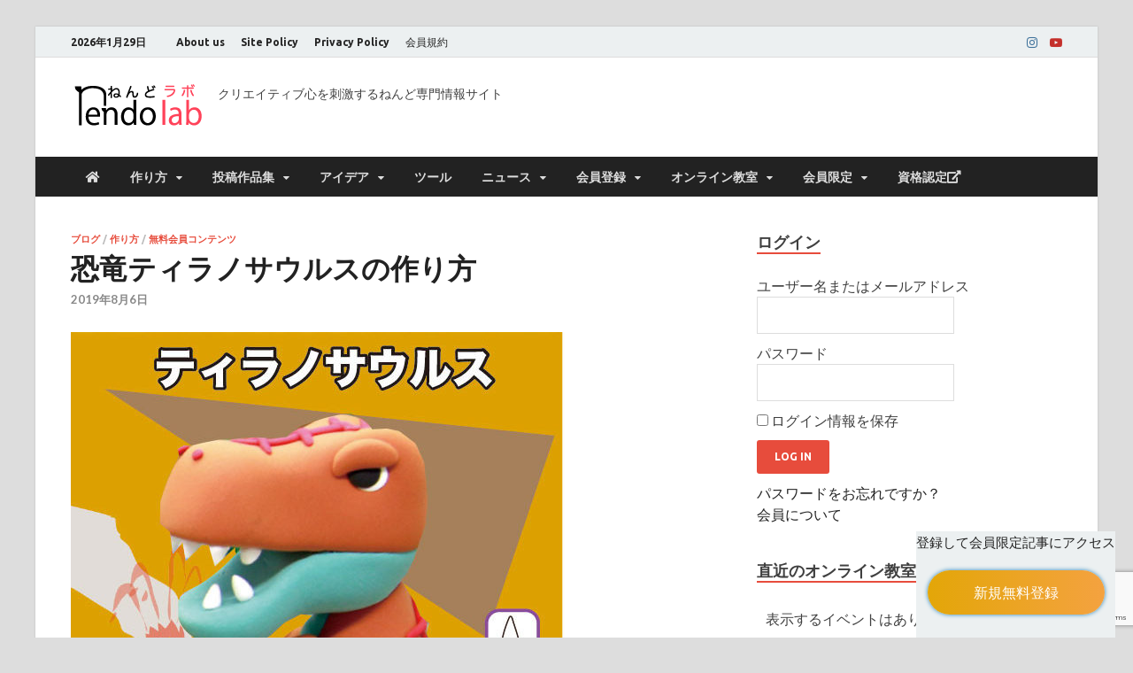

--- FILE ---
content_type: text/html; charset=UTF-8
request_url: https://nendolab.com/2019/08/06/%E6%81%90%E7%AB%9C%E3%83%86%E3%82%A3%E3%83%A9%E3%83%8E%E3%82%B5%E3%82%A6%E3%83%AB%E3%82%B9%E3%81%AE%E4%BD%9C%E3%82%8A%E6%96%B9/
body_size: 22683
content:
<!DOCTYPE html>
<html lang="ja" class="no-js">
<head>
<meta charset="UTF-8">
<meta name="viewport" content="width=device-width, initial-scale=1">
<link rel="profile" href="http://gmpg.org/xfn/11">
<link href="https://use.fontawesome.com/releases/v5.6.1/css/all.css" rel="stylesheet">
<!-- Facebook Pixel Code -->
<script>
!function(f,b,e,v,n,t,s)
{if(f.fbq)return;n=f.fbq=function(){n.callMethod?
n.callMethod.apply(n,arguments):n.queue.push(arguments)};
if(!f._fbq)f._fbq=n;n.push=n;n.loaded=!0;n.version='2.0';
n.queue=[];t=b.createElement(e);t.async=!0;
t.src=v;s=b.getElementsByTagName(e)[0];
s.parentNode.insertBefore(t,s)}(window, document,'script',
'https://connect.facebook.net/en_US/fbevents.js');
fbq('init', '125374856332516');
fbq('track', 'PageView');
	fbq('track', 'Contact');
</script>
<noscript><img height="1" width="1" style="display:none"
src="https://www.facebook.com/tr?id=125374856332516&ev=PageView&noscript=1"
/></noscript>
<!-- End Facebook Pixel Code -->
<!-- Facebook ドメイン認証コード -->	
<meta name="facebook-domain-verification" content="w27bqfc5hl3a63zhfv4kq10iw669xp" />
	<!-- End Facebook ドメイン認証コード -->

<script>(function(html){html.className = html.className.replace(/\bno-js\b/,'js')})(document.documentElement);</script>
<title>恐竜ティラノサウルスの作り方</title>
<meta name='robots' content='max-image-preview:large' />
	<style>img:is([sizes="auto" i], [sizes^="auto," i]) { contain-intrinsic-size: 3000px 1500px }</style>
	<link rel='dns-prefetch' href='//www.google.com' />
<link rel="alternate" type="application/rss+xml" title=" &raquo; フィード" href="https://nendolab.com/feed/" />
<link rel="alternate" type="application/rss+xml" title=" &raquo; コメントフィード" href="https://nendolab.com/comments/feed/" />
<link rel="alternate" type="application/rss+xml" title=" &raquo; 恐竜ティラノサウルスの作り方 のコメントのフィード" href="https://nendolab.com/2019/08/06/%e6%81%90%e7%ab%9c%e3%83%86%e3%82%a3%e3%83%a9%e3%83%8e%e3%82%b5%e3%82%a6%e3%83%ab%e3%82%b9%e3%81%ae%e4%bd%9c%e3%82%8a%e6%96%b9/feed/" />
<script type="text/javascript">
/* <![CDATA[ */
window._wpemojiSettings = {"baseUrl":"https:\/\/s.w.org\/images\/core\/emoji\/15.0.3\/72x72\/","ext":".png","svgUrl":"https:\/\/s.w.org\/images\/core\/emoji\/15.0.3\/svg\/","svgExt":".svg","source":{"concatemoji":"https:\/\/nendolab.com\/wordpress\/wp-includes\/js\/wp-emoji-release.min.js?ver=6.7.1"}};
/*! This file is auto-generated */
!function(i,n){var o,s,e;function c(e){try{var t={supportTests:e,timestamp:(new Date).valueOf()};sessionStorage.setItem(o,JSON.stringify(t))}catch(e){}}function p(e,t,n){e.clearRect(0,0,e.canvas.width,e.canvas.height),e.fillText(t,0,0);var t=new Uint32Array(e.getImageData(0,0,e.canvas.width,e.canvas.height).data),r=(e.clearRect(0,0,e.canvas.width,e.canvas.height),e.fillText(n,0,0),new Uint32Array(e.getImageData(0,0,e.canvas.width,e.canvas.height).data));return t.every(function(e,t){return e===r[t]})}function u(e,t,n){switch(t){case"flag":return n(e,"\ud83c\udff3\ufe0f\u200d\u26a7\ufe0f","\ud83c\udff3\ufe0f\u200b\u26a7\ufe0f")?!1:!n(e,"\ud83c\uddfa\ud83c\uddf3","\ud83c\uddfa\u200b\ud83c\uddf3")&&!n(e,"\ud83c\udff4\udb40\udc67\udb40\udc62\udb40\udc65\udb40\udc6e\udb40\udc67\udb40\udc7f","\ud83c\udff4\u200b\udb40\udc67\u200b\udb40\udc62\u200b\udb40\udc65\u200b\udb40\udc6e\u200b\udb40\udc67\u200b\udb40\udc7f");case"emoji":return!n(e,"\ud83d\udc26\u200d\u2b1b","\ud83d\udc26\u200b\u2b1b")}return!1}function f(e,t,n){var r="undefined"!=typeof WorkerGlobalScope&&self instanceof WorkerGlobalScope?new OffscreenCanvas(300,150):i.createElement("canvas"),a=r.getContext("2d",{willReadFrequently:!0}),o=(a.textBaseline="top",a.font="600 32px Arial",{});return e.forEach(function(e){o[e]=t(a,e,n)}),o}function t(e){var t=i.createElement("script");t.src=e,t.defer=!0,i.head.appendChild(t)}"undefined"!=typeof Promise&&(o="wpEmojiSettingsSupports",s=["flag","emoji"],n.supports={everything:!0,everythingExceptFlag:!0},e=new Promise(function(e){i.addEventListener("DOMContentLoaded",e,{once:!0})}),new Promise(function(t){var n=function(){try{var e=JSON.parse(sessionStorage.getItem(o));if("object"==typeof e&&"number"==typeof e.timestamp&&(new Date).valueOf()<e.timestamp+604800&&"object"==typeof e.supportTests)return e.supportTests}catch(e){}return null}();if(!n){if("undefined"!=typeof Worker&&"undefined"!=typeof OffscreenCanvas&&"undefined"!=typeof URL&&URL.createObjectURL&&"undefined"!=typeof Blob)try{var e="postMessage("+f.toString()+"("+[JSON.stringify(s),u.toString(),p.toString()].join(",")+"));",r=new Blob([e],{type:"text/javascript"}),a=new Worker(URL.createObjectURL(r),{name:"wpTestEmojiSupports"});return void(a.onmessage=function(e){c(n=e.data),a.terminate(),t(n)})}catch(e){}c(n=f(s,u,p))}t(n)}).then(function(e){for(var t in e)n.supports[t]=e[t],n.supports.everything=n.supports.everything&&n.supports[t],"flag"!==t&&(n.supports.everythingExceptFlag=n.supports.everythingExceptFlag&&n.supports[t]);n.supports.everythingExceptFlag=n.supports.everythingExceptFlag&&!n.supports.flag,n.DOMReady=!1,n.readyCallback=function(){n.DOMReady=!0}}).then(function(){return e}).then(function(){var e;n.supports.everything||(n.readyCallback(),(e=n.source||{}).concatemoji?t(e.concatemoji):e.wpemoji&&e.twemoji&&(t(e.twemoji),t(e.wpemoji)))}))}((window,document),window._wpemojiSettings);
/* ]]> */
</script>
<style id='wp-emoji-styles-inline-css' type='text/css'>

	img.wp-smiley, img.emoji {
		display: inline !important;
		border: none !important;
		box-shadow: none !important;
		height: 1em !important;
		width: 1em !important;
		margin: 0 0.07em !important;
		vertical-align: -0.1em !important;
		background: none !important;
		padding: 0 !important;
	}
</style>
<link rel='stylesheet' id='wp-block-library-css' href='https://nendolab.com/wordpress/wp-includes/css/dist/block-library/style.min.css?ver=6.7.1' type='text/css' media='all' />
<style id='wp-block-library-theme-inline-css' type='text/css'>
.wp-block-audio :where(figcaption){color:#555;font-size:13px;text-align:center}.is-dark-theme .wp-block-audio :where(figcaption){color:#ffffffa6}.wp-block-audio{margin:0 0 1em}.wp-block-code{border:1px solid #ccc;border-radius:4px;font-family:Menlo,Consolas,monaco,monospace;padding:.8em 1em}.wp-block-embed :where(figcaption){color:#555;font-size:13px;text-align:center}.is-dark-theme .wp-block-embed :where(figcaption){color:#ffffffa6}.wp-block-embed{margin:0 0 1em}.blocks-gallery-caption{color:#555;font-size:13px;text-align:center}.is-dark-theme .blocks-gallery-caption{color:#ffffffa6}:root :where(.wp-block-image figcaption){color:#555;font-size:13px;text-align:center}.is-dark-theme :root :where(.wp-block-image figcaption){color:#ffffffa6}.wp-block-image{margin:0 0 1em}.wp-block-pullquote{border-bottom:4px solid;border-top:4px solid;color:currentColor;margin-bottom:1.75em}.wp-block-pullquote cite,.wp-block-pullquote footer,.wp-block-pullquote__citation{color:currentColor;font-size:.8125em;font-style:normal;text-transform:uppercase}.wp-block-quote{border-left:.25em solid;margin:0 0 1.75em;padding-left:1em}.wp-block-quote cite,.wp-block-quote footer{color:currentColor;font-size:.8125em;font-style:normal;position:relative}.wp-block-quote:where(.has-text-align-right){border-left:none;border-right:.25em solid;padding-left:0;padding-right:1em}.wp-block-quote:where(.has-text-align-center){border:none;padding-left:0}.wp-block-quote.is-large,.wp-block-quote.is-style-large,.wp-block-quote:where(.is-style-plain){border:none}.wp-block-search .wp-block-search__label{font-weight:700}.wp-block-search__button{border:1px solid #ccc;padding:.375em .625em}:where(.wp-block-group.has-background){padding:1.25em 2.375em}.wp-block-separator.has-css-opacity{opacity:.4}.wp-block-separator{border:none;border-bottom:2px solid;margin-left:auto;margin-right:auto}.wp-block-separator.has-alpha-channel-opacity{opacity:1}.wp-block-separator:not(.is-style-wide):not(.is-style-dots){width:100px}.wp-block-separator.has-background:not(.is-style-dots){border-bottom:none;height:1px}.wp-block-separator.has-background:not(.is-style-wide):not(.is-style-dots){height:2px}.wp-block-table{margin:0 0 1em}.wp-block-table td,.wp-block-table th{word-break:normal}.wp-block-table :where(figcaption){color:#555;font-size:13px;text-align:center}.is-dark-theme .wp-block-table :where(figcaption){color:#ffffffa6}.wp-block-video :where(figcaption){color:#555;font-size:13px;text-align:center}.is-dark-theme .wp-block-video :where(figcaption){color:#ffffffa6}.wp-block-video{margin:0 0 1em}:root :where(.wp-block-template-part.has-background){margin-bottom:0;margin-top:0;padding:1.25em 2.375em}
</style>
<style id='classic-theme-styles-inline-css' type='text/css'>
/*! This file is auto-generated */
.wp-block-button__link{color:#fff;background-color:#32373c;border-radius:9999px;box-shadow:none;text-decoration:none;padding:calc(.667em + 2px) calc(1.333em + 2px);font-size:1.125em}.wp-block-file__button{background:#32373c;color:#fff;text-decoration:none}
</style>
<style id='global-styles-inline-css' type='text/css'>
:root{--wp--preset--aspect-ratio--square: 1;--wp--preset--aspect-ratio--4-3: 4/3;--wp--preset--aspect-ratio--3-4: 3/4;--wp--preset--aspect-ratio--3-2: 3/2;--wp--preset--aspect-ratio--2-3: 2/3;--wp--preset--aspect-ratio--16-9: 16/9;--wp--preset--aspect-ratio--9-16: 9/16;--wp--preset--color--black: #000000;--wp--preset--color--cyan-bluish-gray: #abb8c3;--wp--preset--color--white: #ffffff;--wp--preset--color--pale-pink: #f78da7;--wp--preset--color--vivid-red: #cf2e2e;--wp--preset--color--luminous-vivid-orange: #ff6900;--wp--preset--color--luminous-vivid-amber: #fcb900;--wp--preset--color--light-green-cyan: #7bdcb5;--wp--preset--color--vivid-green-cyan: #00d084;--wp--preset--color--pale-cyan-blue: #8ed1fc;--wp--preset--color--vivid-cyan-blue: #0693e3;--wp--preset--color--vivid-purple: #9b51e0;--wp--preset--gradient--vivid-cyan-blue-to-vivid-purple: linear-gradient(135deg,rgba(6,147,227,1) 0%,rgb(155,81,224) 100%);--wp--preset--gradient--light-green-cyan-to-vivid-green-cyan: linear-gradient(135deg,rgb(122,220,180) 0%,rgb(0,208,130) 100%);--wp--preset--gradient--luminous-vivid-amber-to-luminous-vivid-orange: linear-gradient(135deg,rgba(252,185,0,1) 0%,rgba(255,105,0,1) 100%);--wp--preset--gradient--luminous-vivid-orange-to-vivid-red: linear-gradient(135deg,rgba(255,105,0,1) 0%,rgb(207,46,46) 100%);--wp--preset--gradient--very-light-gray-to-cyan-bluish-gray: linear-gradient(135deg,rgb(238,238,238) 0%,rgb(169,184,195) 100%);--wp--preset--gradient--cool-to-warm-spectrum: linear-gradient(135deg,rgb(74,234,220) 0%,rgb(151,120,209) 20%,rgb(207,42,186) 40%,rgb(238,44,130) 60%,rgb(251,105,98) 80%,rgb(254,248,76) 100%);--wp--preset--gradient--blush-light-purple: linear-gradient(135deg,rgb(255,206,236) 0%,rgb(152,150,240) 100%);--wp--preset--gradient--blush-bordeaux: linear-gradient(135deg,rgb(254,205,165) 0%,rgb(254,45,45) 50%,rgb(107,0,62) 100%);--wp--preset--gradient--luminous-dusk: linear-gradient(135deg,rgb(255,203,112) 0%,rgb(199,81,192) 50%,rgb(65,88,208) 100%);--wp--preset--gradient--pale-ocean: linear-gradient(135deg,rgb(255,245,203) 0%,rgb(182,227,212) 50%,rgb(51,167,181) 100%);--wp--preset--gradient--electric-grass: linear-gradient(135deg,rgb(202,248,128) 0%,rgb(113,206,126) 100%);--wp--preset--gradient--midnight: linear-gradient(135deg,rgb(2,3,129) 0%,rgb(40,116,252) 100%);--wp--preset--font-size--small: 13px;--wp--preset--font-size--medium: 20px;--wp--preset--font-size--large: 36px;--wp--preset--font-size--x-large: 42px;--wp--preset--spacing--20: 0.44rem;--wp--preset--spacing--30: 0.67rem;--wp--preset--spacing--40: 1rem;--wp--preset--spacing--50: 1.5rem;--wp--preset--spacing--60: 2.25rem;--wp--preset--spacing--70: 3.38rem;--wp--preset--spacing--80: 5.06rem;--wp--preset--shadow--natural: 6px 6px 9px rgba(0, 0, 0, 0.2);--wp--preset--shadow--deep: 12px 12px 50px rgba(0, 0, 0, 0.4);--wp--preset--shadow--sharp: 6px 6px 0px rgba(0, 0, 0, 0.2);--wp--preset--shadow--outlined: 6px 6px 0px -3px rgba(255, 255, 255, 1), 6px 6px rgba(0, 0, 0, 1);--wp--preset--shadow--crisp: 6px 6px 0px rgba(0, 0, 0, 1);}:where(.is-layout-flex){gap: 0.5em;}:where(.is-layout-grid){gap: 0.5em;}body .is-layout-flex{display: flex;}.is-layout-flex{flex-wrap: wrap;align-items: center;}.is-layout-flex > :is(*, div){margin: 0;}body .is-layout-grid{display: grid;}.is-layout-grid > :is(*, div){margin: 0;}:where(.wp-block-columns.is-layout-flex){gap: 2em;}:where(.wp-block-columns.is-layout-grid){gap: 2em;}:where(.wp-block-post-template.is-layout-flex){gap: 1.25em;}:where(.wp-block-post-template.is-layout-grid){gap: 1.25em;}.has-black-color{color: var(--wp--preset--color--black) !important;}.has-cyan-bluish-gray-color{color: var(--wp--preset--color--cyan-bluish-gray) !important;}.has-white-color{color: var(--wp--preset--color--white) !important;}.has-pale-pink-color{color: var(--wp--preset--color--pale-pink) !important;}.has-vivid-red-color{color: var(--wp--preset--color--vivid-red) !important;}.has-luminous-vivid-orange-color{color: var(--wp--preset--color--luminous-vivid-orange) !important;}.has-luminous-vivid-amber-color{color: var(--wp--preset--color--luminous-vivid-amber) !important;}.has-light-green-cyan-color{color: var(--wp--preset--color--light-green-cyan) !important;}.has-vivid-green-cyan-color{color: var(--wp--preset--color--vivid-green-cyan) !important;}.has-pale-cyan-blue-color{color: var(--wp--preset--color--pale-cyan-blue) !important;}.has-vivid-cyan-blue-color{color: var(--wp--preset--color--vivid-cyan-blue) !important;}.has-vivid-purple-color{color: var(--wp--preset--color--vivid-purple) !important;}.has-black-background-color{background-color: var(--wp--preset--color--black) !important;}.has-cyan-bluish-gray-background-color{background-color: var(--wp--preset--color--cyan-bluish-gray) !important;}.has-white-background-color{background-color: var(--wp--preset--color--white) !important;}.has-pale-pink-background-color{background-color: var(--wp--preset--color--pale-pink) !important;}.has-vivid-red-background-color{background-color: var(--wp--preset--color--vivid-red) !important;}.has-luminous-vivid-orange-background-color{background-color: var(--wp--preset--color--luminous-vivid-orange) !important;}.has-luminous-vivid-amber-background-color{background-color: var(--wp--preset--color--luminous-vivid-amber) !important;}.has-light-green-cyan-background-color{background-color: var(--wp--preset--color--light-green-cyan) !important;}.has-vivid-green-cyan-background-color{background-color: var(--wp--preset--color--vivid-green-cyan) !important;}.has-pale-cyan-blue-background-color{background-color: var(--wp--preset--color--pale-cyan-blue) !important;}.has-vivid-cyan-blue-background-color{background-color: var(--wp--preset--color--vivid-cyan-blue) !important;}.has-vivid-purple-background-color{background-color: var(--wp--preset--color--vivid-purple) !important;}.has-black-border-color{border-color: var(--wp--preset--color--black) !important;}.has-cyan-bluish-gray-border-color{border-color: var(--wp--preset--color--cyan-bluish-gray) !important;}.has-white-border-color{border-color: var(--wp--preset--color--white) !important;}.has-pale-pink-border-color{border-color: var(--wp--preset--color--pale-pink) !important;}.has-vivid-red-border-color{border-color: var(--wp--preset--color--vivid-red) !important;}.has-luminous-vivid-orange-border-color{border-color: var(--wp--preset--color--luminous-vivid-orange) !important;}.has-luminous-vivid-amber-border-color{border-color: var(--wp--preset--color--luminous-vivid-amber) !important;}.has-light-green-cyan-border-color{border-color: var(--wp--preset--color--light-green-cyan) !important;}.has-vivid-green-cyan-border-color{border-color: var(--wp--preset--color--vivid-green-cyan) !important;}.has-pale-cyan-blue-border-color{border-color: var(--wp--preset--color--pale-cyan-blue) !important;}.has-vivid-cyan-blue-border-color{border-color: var(--wp--preset--color--vivid-cyan-blue) !important;}.has-vivid-purple-border-color{border-color: var(--wp--preset--color--vivid-purple) !important;}.has-vivid-cyan-blue-to-vivid-purple-gradient-background{background: var(--wp--preset--gradient--vivid-cyan-blue-to-vivid-purple) !important;}.has-light-green-cyan-to-vivid-green-cyan-gradient-background{background: var(--wp--preset--gradient--light-green-cyan-to-vivid-green-cyan) !important;}.has-luminous-vivid-amber-to-luminous-vivid-orange-gradient-background{background: var(--wp--preset--gradient--luminous-vivid-amber-to-luminous-vivid-orange) !important;}.has-luminous-vivid-orange-to-vivid-red-gradient-background{background: var(--wp--preset--gradient--luminous-vivid-orange-to-vivid-red) !important;}.has-very-light-gray-to-cyan-bluish-gray-gradient-background{background: var(--wp--preset--gradient--very-light-gray-to-cyan-bluish-gray) !important;}.has-cool-to-warm-spectrum-gradient-background{background: var(--wp--preset--gradient--cool-to-warm-spectrum) !important;}.has-blush-light-purple-gradient-background{background: var(--wp--preset--gradient--blush-light-purple) !important;}.has-blush-bordeaux-gradient-background{background: var(--wp--preset--gradient--blush-bordeaux) !important;}.has-luminous-dusk-gradient-background{background: var(--wp--preset--gradient--luminous-dusk) !important;}.has-pale-ocean-gradient-background{background: var(--wp--preset--gradient--pale-ocean) !important;}.has-electric-grass-gradient-background{background: var(--wp--preset--gradient--electric-grass) !important;}.has-midnight-gradient-background{background: var(--wp--preset--gradient--midnight) !important;}.has-small-font-size{font-size: var(--wp--preset--font-size--small) !important;}.has-medium-font-size{font-size: var(--wp--preset--font-size--medium) !important;}.has-large-font-size{font-size: var(--wp--preset--font-size--large) !important;}.has-x-large-font-size{font-size: var(--wp--preset--font-size--x-large) !important;}
:where(.wp-block-post-template.is-layout-flex){gap: 1.25em;}:where(.wp-block-post-template.is-layout-grid){gap: 1.25em;}
:where(.wp-block-columns.is-layout-flex){gap: 2em;}:where(.wp-block-columns.is-layout-grid){gap: 2em;}
:root :where(.wp-block-pullquote){font-size: 1.5em;line-height: 1.6;}
</style>
<link rel='stylesheet' id='contact-form-7-css' href='https://nendolab.com/wordpress/wp-content/plugins/contact-form-7/includes/css/styles.css?ver=5.4.1' type='text/css' media='all' />
<link rel='stylesheet' id='events-manager-css' href='https://nendolab.com/wordpress/wp-content/plugins/events-manager/includes/css/events_manager.css?ver=5.99' type='text/css' media='all' />
<link rel='stylesheet' id='swpm.common-css' href='https://nendolab.com/wordpress/wp-content/plugins/simple-membership/css/swpm.common.css?ver=4.5.7' type='text/css' media='all' />
<link rel='stylesheet' id='wordpress-popular-posts-css-css' href='https://nendolab.com/wordpress/wp-content/plugins/wordpress-popular-posts/assets/css/wpp.css?ver=5.5.1' type='text/css' media='all' />
<link rel='stylesheet' id='wp-fullcalendar-css' href='https://nendolab.com/wordpress/wp-content/plugins/wp-fullcalendar/includes/css/main.css?ver=1.5' type='text/css' media='all' />
<link rel='stylesheet' id='wp-fullcalendar-tippy-light-border-css' href='https://nendolab.com/wordpress/wp-content/plugins/wp-fullcalendar/includes/css/tippy/light-border.css?ver=1.5' type='text/css' media='all' />
<link rel='stylesheet' id='font-awesome-css' href='https://nendolab.com/wordpress/wp-content/themes/hitmag-pro/css/font-awesome.min.css?ver=4.7.0' type='text/css' media='all' />
<link rel='stylesheet' id='hitmag-pro-style-css' href='https://nendolab.com/wordpress/wp-content/themes/hitmag-pro/style.css?ver=6.7.1' type='text/css' media='all' />
<link rel='stylesheet' id='jquery-flexslider-css' href='https://nendolab.com/wordpress/wp-content/themes/hitmag-pro/css/flexslider.css?ver=6.7.1' type='text/css' media='screen' />
<link rel='stylesheet' id='jquery-magnific-popup-css' href='https://nendolab.com/wordpress/wp-content/themes/hitmag-pro/css/magnific-popup.css?ver=6.7.1' type='text/css' media='all' />
<link rel='stylesheet' id='fancybox-css' href='https://nendolab.com/wordpress/wp-content/plugins/easy-fancybox/css/jquery.fancybox.min.css?ver=1.3.24' type='text/css' media='screen' />
<link rel='stylesheet' id='kirki-styles-global-css' href='https://nendolab.com/wordpress/wp-content/themes/hitmag-pro/inc/kirki/assets/css/kirki-styles.css?ver=3.0.35.3' type='text/css' media='all' />
<style id='kirki-styles-global-inline-css' type='text/css'>
.site-title{font-family:"Open Sans", Helvetica, Arial, sans-serif;font-size:36px;font-weight:700;line-height:1.3;}body{font-family:Lato, Helvetica, Arial, sans-serif;font-size:16px;font-weight:400;line-height:1.5;color:#404040;}#hm-tabs .hm-tab-anchor,.arc-page-title,.cat-links,.elementor-widget-container h5,.footer-widget-title,.hm-top-bar,.main-navigation,.post-navigation .meta-nav,.srch-page-title,.widget-title,.woocommerce div.product .woocommerce-tabs .panel h2, .related > h2, .woocommerce-checkout h3, .cart_totals h2{font-family:Ubuntu, Helvetica, Arial, sans-serif;font-weight:700;}#hm-search-form .search-form .search-submit,.th-readmore,a.hm-viewall,button, input[type="button"], input[type="reset"], input[type="submit"]{font-family:Ubuntu, Helvetica, Arial, sans-serif;font-weight:700;}.main-navigation ul{font-size:14px;}h1,h2,h3,h4,h5,h6{font-family:Lato, Helvetica, Arial, sans-serif;font-weight:700;}h1{font-size:36px;}h2{font-size:32px;}h3{font-size:28px;}h4{font-size:24px;}h5{font-size:20px;}h6{font-size:16px;}.hitmag-wrapper{background-color:#ffffff;}.site-title a:hover{color:#222222;}.site-header{background-color:#ffffff;}.hitmag-page .entry-title,.hitmag-post .entry-title a,.hitmag-single .entry-title,.hmb-entry-title a,.hms-title a,.hmw-grid-post .post-title a,.widget_post_views_counter_list_widget a.post-title,.woocommerce-loop-product__title{color:#222222;}.hitmag-post .entry-meta,.hitmag-post .entry-meta a,.hitmag-single .entry-meta,.hitmag-single .entry-meta a,.hmb-entry-meta, .hms-meta, .hmb-entry-meta a, .hms-meta a{color:#888888;}a{color:#3498DB;}a:hover{color:#e74c3c;}#hm-search-form .search-form .search-submit,.search-form .search-submit,.th-readmore,a.hm-viewall,button,input[type="button"],input[type="reset"],input[type="submit"]{background-color:#e74c3c;}#hm-search-form .search-form .search-submit,.footer-widget-area a.hm-viewall,.footer-widget-area a.hm-viewall:visited,.search-form .search-submit,.th-readmore,.th-readmore:active,.th-readmore:focus,.th-readmore:visited,a.hm-viewall,a.hm-viewall:visited,button,input[type="button"],input[type="reset"],input[type="submit"]{color:#ffffff;}#hm-search-form .search-form .search-submit:hover,.footer-widget-area a.hm-viewall:hover,.search-form .search-submit:hover,.th-readmore:hover,a.hm-viewall:hover,button:hover,input[type="button"]:hover,input[type="reset"]:hover,input[type="submit"]:hover{background-color:#222222;color:#ffffff;}.hm-nav-container,.main-navigation,.main-navigation ul ul.toggled-on{background-color:#222222;}.dropdown-toggle,.hm-search-button-icon,.main-navigation a,.main-navigation ul ul.toggled-on a,.menu-toggle{color:#dddddd;}.main-navigation .current-menu-ancestor > a,.main-navigation .current-menu-item > a,.main-navigation .current_page_ancestor > a,.main-navigation .current_page_item > a,.main-navigation a:hover,.main-navigation ul ul.toggled-on a:hover,.menu-toggle,.menu-toggle:focus,.menu-toggle:hover{background-color:#E74C3C;}.dropdown-toggle:hover,.main-navigation .current-menu-ancestor > a,.main-navigation .current-menu-item > a,.main-navigation .current_page_ancestor > a,.main-navigation .current_page_item > a,.main-navigation a:hover,.main-navigation ul ul.toggled-on a:hover,.menu-toggle,.menu-toggle:hover{color:#ffffff;}.main-navigation ul ul{background-color:#333333;}.main-navigation ul ul a{color:#dddddd;}.main-navigation ul ul .current-menu-ancestor > a,.main-navigation ul ul .current-menu-item > a,.main-navigation ul ul .current_page_ancestor > a,.main-navigation ul ul .current_page_item > a,.main-navigation ul ul a:hover{background-color:#E74C3C;color:#ffffff;}.hm-top-bar,.hm-topnavbutton{background-color:#ECF0F1;}#top-nav-button,.hm-top-bar,.top-navigation a{color:#222222;}#top-nav-button:hover,.top-navigation .current-menu-ancestor > a,.top-navigation .current-menu-item > a,.top-navigation .current_page_ancestor > a,.top-navigation .current_page_item > a,.top-navigation a:hover{color:#e74c3c;}.responsive-topnav,.top-navigation ul ul{background-color:#ECF0F1;}.responsive-topnav li a,.top-navigation ul ul a{color:#222222;}.responsive-topnav ul#top-menu li a:hover,.top-navigation ul ul .current-menu-ancestor > a,.top-navigation ul ul .current-menu-item > a,.top-navigation ul ul .current_page_ancestor > a,.top-navigation ul ul .current_page_item > a,.top-navigation ul ul a:hover{background-color:#E74C3C;}.responsive-topnav li a:hover,.top-navigation ul ul .current-menu-ancestor > a,.top-navigation ul ul .current-menu-item > a,.top-navigation ul ul .current_page_ancestor > a,.top-navigation ul ul .current_page_item > a,.top-navigation ul ul a:hover{color:#ffffff;}.site-footer{background-color:#222222;}.footer-widget-title{color:#eeeeee;}.footer-widget-area,.footer-widget-area .hmb-entry-meta,.footer-widget-area .hmb-entry-meta a,.footer-widget-area .hmb-entry-summary,.footer-widget-area .hms-meta,.footer-widget-area .hms-meta a{color:#cccccc;}.footer-widget-area .hmb-entry-title a,.footer-widget-area .hms-title a,.footer-widget-area .hmw-grid-post .post-title a,.footer-widget-area .widget a,.footer-widget-area a{color:#dddddd;}.footer-navigation ul li a:hover,.footer-widget-area .hmb-entry-meta a:hover,.footer-widget-area .hmb-entry-title a:hover,.footer-widget-area .hms-meta a:hover,.footer-widget-area .hms-title a:hover,.footer-widget-area .hmw-grid-post .post-title a:hover,.footer-widget-area .widget a:hover,.footer-widget-area a:hover,.site-info a:hover{color:#e74c3c;}.site-info{background-color:#111111;}.site-info,.site-info a{color:#ffffff;}
</style>
<script type="text/javascript" src="https://nendolab.com/wordpress/wp-includes/js/jquery/jquery.min.js?ver=3.7.1" id="jquery-core-js"></script>
<script type="text/javascript" src="https://nendolab.com/wordpress/wp-includes/js/jquery/jquery-migrate.min.js?ver=3.4.1" id="jquery-migrate-js"></script>
<script type="text/javascript" src="https://nendolab.com/wordpress/wp-includes/js/jquery/ui/core.min.js?ver=1.13.3" id="jquery-ui-core-js"></script>
<script type="text/javascript" src="https://nendolab.com/wordpress/wp-includes/js/jquery/ui/mouse.min.js?ver=1.13.3" id="jquery-ui-mouse-js"></script>
<script type="text/javascript" src="https://nendolab.com/wordpress/wp-includes/js/jquery/ui/sortable.min.js?ver=1.13.3" id="jquery-ui-sortable-js"></script>
<script type="text/javascript" src="https://nendolab.com/wordpress/wp-includes/js/jquery/ui/datepicker.min.js?ver=1.13.3" id="jquery-ui-datepicker-js"></script>
<script type="text/javascript" id="jquery-ui-datepicker-js-after">
/* <![CDATA[ */
jQuery(function(jQuery){jQuery.datepicker.setDefaults({"closeText":"\u9589\u3058\u308b","currentText":"\u4eca\u65e5","monthNames":["1\u6708","2\u6708","3\u6708","4\u6708","5\u6708","6\u6708","7\u6708","8\u6708","9\u6708","10\u6708","11\u6708","12\u6708"],"monthNamesShort":["1\u6708","2\u6708","3\u6708","4\u6708","5\u6708","6\u6708","7\u6708","8\u6708","9\u6708","10\u6708","11\u6708","12\u6708"],"nextText":"\u6b21","prevText":"\u524d","dayNames":["\u65e5\u66dc\u65e5","\u6708\u66dc\u65e5","\u706b\u66dc\u65e5","\u6c34\u66dc\u65e5","\u6728\u66dc\u65e5","\u91d1\u66dc\u65e5","\u571f\u66dc\u65e5"],"dayNamesShort":["\u65e5","\u6708","\u706b","\u6c34","\u6728","\u91d1","\u571f"],"dayNamesMin":["\u65e5","\u6708","\u706b","\u6c34","\u6728","\u91d1","\u571f"],"dateFormat":"yy\u5e74mm\u6708d\u65e5","firstDay":1,"isRTL":false});});
/* ]]> */
</script>
<script type="text/javascript" src="https://nendolab.com/wordpress/wp-includes/js/jquery/ui/menu.min.js?ver=1.13.3" id="jquery-ui-menu-js"></script>
<script type="text/javascript" src="https://nendolab.com/wordpress/wp-includes/js/dist/dom-ready.min.js?ver=f77871ff7694fffea381" id="wp-dom-ready-js"></script>
<script type="text/javascript" src="https://nendolab.com/wordpress/wp-includes/js/dist/hooks.min.js?ver=4d63a3d491d11ffd8ac6" id="wp-hooks-js"></script>
<script type="text/javascript" src="https://nendolab.com/wordpress/wp-includes/js/dist/i18n.min.js?ver=5e580eb46a90c2b997e6" id="wp-i18n-js"></script>
<script type="text/javascript" id="wp-i18n-js-after">
/* <![CDATA[ */
wp.i18n.setLocaleData( { 'text direction\u0004ltr': [ 'ltr' ] } );
/* ]]> */
</script>
<script type="text/javascript" id="wp-a11y-js-translations">
/* <![CDATA[ */
( function( domain, translations ) {
	var localeData = translations.locale_data[ domain ] || translations.locale_data.messages;
	localeData[""].domain = domain;
	wp.i18n.setLocaleData( localeData, domain );
} )( "default", {"translation-revision-date":"2024-11-01 13:18:01+0000","generator":"GlotPress\/4.0.1","domain":"messages","locale_data":{"messages":{"":{"domain":"messages","plural-forms":"nplurals=1; plural=0;","lang":"ja_JP"},"Notifications":["\u901a\u77e5"]}},"comment":{"reference":"wp-includes\/js\/dist\/a11y.js"}} );
/* ]]> */
</script>
<script type="text/javascript" src="https://nendolab.com/wordpress/wp-includes/js/dist/a11y.min.js?ver=3156534cc54473497e14" id="wp-a11y-js"></script>
<script type="text/javascript" src="https://nendolab.com/wordpress/wp-includes/js/jquery/ui/autocomplete.min.js?ver=1.13.3" id="jquery-ui-autocomplete-js"></script>
<script type="text/javascript" src="https://nendolab.com/wordpress/wp-includes/js/jquery/ui/resizable.min.js?ver=1.13.3" id="jquery-ui-resizable-js"></script>
<script type="text/javascript" src="https://nendolab.com/wordpress/wp-includes/js/jquery/ui/draggable.min.js?ver=1.13.3" id="jquery-ui-draggable-js"></script>
<script type="text/javascript" src="https://nendolab.com/wordpress/wp-includes/js/jquery/ui/controlgroup.min.js?ver=1.13.3" id="jquery-ui-controlgroup-js"></script>
<script type="text/javascript" src="https://nendolab.com/wordpress/wp-includes/js/jquery/ui/checkboxradio.min.js?ver=1.13.3" id="jquery-ui-checkboxradio-js"></script>
<script type="text/javascript" src="https://nendolab.com/wordpress/wp-includes/js/jquery/ui/button.min.js?ver=1.13.3" id="jquery-ui-button-js"></script>
<script type="text/javascript" src="https://nendolab.com/wordpress/wp-includes/js/jquery/ui/dialog.min.js?ver=1.13.3" id="jquery-ui-dialog-js"></script>
<script type="text/javascript" id="events-manager-js-extra">
/* <![CDATA[ */
var EM = {"ajaxurl":"https:\/\/nendolab.com\/wordpress\/wp-admin\/admin-ajax.php","locationajaxurl":"https:\/\/nendolab.com\/wordpress\/wp-admin\/admin-ajax.php?action=locations_search","firstDay":"1","locale":"ja","dateFormat":"yy\/mm\/dd","ui_css":"https:\/\/nendolab.com\/wordpress\/wp-content\/plugins\/events-manager\/includes\/css\/jquery-ui.min.css","show24hours":"1","is_ssl":"1","google_maps_api":"AIzaSyA-C-oa7mrU7HyX6b8lKN686Izot7AnquY","bookingInProgress":"\u4e88\u7d04\u7533\u8fbc\u307f\u304c\u884c\u308f\u308c\u308b\u307e\u3067\u304a\u5f85\u3061\u304f\u3060\u3055\u3044\u3002","tickets_save":"\u30c1\u30b1\u30c3\u30c8\u3092\u4fdd\u5b58","bookingajaxurl":"https:\/\/nendolab.com\/wordpress\/wp-admin\/admin-ajax.php","bookings_export_save":"\u4e88\u7d04\u60c5\u5831\u306e\u30a8\u30af\u30b9\u30dd\u30fc\u30c8","bookings_settings_save":"\u8a2d\u5b9a\u3092\u4fdd\u5b58","booking_delete":"\u672c\u5f53\u306b\u524a\u9664\u3057\u307e\u3059\u304b ?","booking_offset":"30","bb_full":"\u58f2\u308a\u5207\u308c","bb_book":"\u3044\u307e\u3059\u3050\u4e88\u7d04","bb_booking":"\u4e88\u7d04\u7533\u8fbc\u307f\u3092\u51e6\u7406\u3057\u3066\u3044\u307e\u3059...","bb_booked":"\u4e88\u7d04\u3092\u7533\u8acb\u3057\u307e\u3057\u305f\u3002","bb_error":"\u4e88\u7d04\u30a8\u30e9\u30fc\u3067\u3059\u3002\u518d\u8a66\u884c\u3057\u307e\u3059\u304b\uff1f","bb_cancel":"\u30ad\u30e3\u30f3\u30bb\u30eb","bb_canceling":"\u30ad\u30e3\u30f3\u30bb\u30eb\u51e6\u7406\u4e2d...","bb_cancelled":"\u30ad\u30e3\u30f3\u30bb\u30eb\u6e08\u307f","bb_cancel_error":"\u30ad\u30e3\u30f3\u30bb\u30eb\u30a8\u30e9\u30fc\u3067\u3059\u3002\u518d\u8a66\u884c\u3057\u307e\u3059\u304b\uff1f","txt_search":"\u691c\u7d22","txt_searching":"\u691c\u7d22\u4e2d...","txt_loading":"\u8aad\u307f\u8fbc\u307f\u4e2d\u2026"};
/* ]]> */
</script>
<script type="text/javascript" src="https://nendolab.com/wordpress/wp-content/plugins/events-manager/includes/js/events-manager.js?ver=5.99" id="events-manager-js"></script>
<script type="application/json" id="wpp-json">
/* <![CDATA[ */
{"sampling_active":0,"sampling_rate":100,"ajax_url":"https:\/\/nendolab.com\/wp-json\/wordpress-popular-posts\/v1\/popular-posts","api_url":"https:\/\/nendolab.com\/wp-json\/wordpress-popular-posts","ID":1342,"token":"b1b783495e","lang":0,"debug":0}
/* ]]> */
</script>
<script type="text/javascript" src="https://nendolab.com/wordpress/wp-content/plugins/wordpress-popular-posts/assets/js/wpp.min.js?ver=5.5.1" id="wpp-js-js"></script>
<script type="text/javascript" src="https://nendolab.com/wordpress/wp-includes/js/jquery/ui/selectmenu.min.js?ver=1.13.3" id="jquery-ui-selectmenu-js"></script>
<script type="text/javascript" src="https://nendolab.com/wordpress/wp-includes/js/jquery/ui/tooltip.min.js?ver=1.13.3" id="jquery-ui-tooltip-js"></script>
<script type="text/javascript" src="https://nendolab.com/wordpress/wp-includes/js/dist/vendor/moment.min.js?ver=2.30.1" id="moment-js"></script>
<script type="text/javascript" id="moment-js-after">
/* <![CDATA[ */
moment.updateLocale( 'ja', {"months":["1\u6708","2\u6708","3\u6708","4\u6708","5\u6708","6\u6708","7\u6708","8\u6708","9\u6708","10\u6708","11\u6708","12\u6708"],"monthsShort":["1\u6708","2\u6708","3\u6708","4\u6708","5\u6708","6\u6708","7\u6708","8\u6708","9\u6708","10\u6708","11\u6708","12\u6708"],"weekdays":["\u65e5\u66dc\u65e5","\u6708\u66dc\u65e5","\u706b\u66dc\u65e5","\u6c34\u66dc\u65e5","\u6728\u66dc\u65e5","\u91d1\u66dc\u65e5","\u571f\u66dc\u65e5"],"weekdaysShort":["\u65e5","\u6708","\u706b","\u6c34","\u6728","\u91d1","\u571f"],"week":{"dow":1},"longDateFormat":{"LT":"H:i","LTS":null,"L":null,"LL":"Y\u5e74n\u6708j\u65e5","LLL":"Y\u5e74n\u6708j\u65e5 g:i A","LLLL":null}} );
/* ]]> */
</script>
<script type="text/javascript" id="wp-fullcalendar-js-extra">
/* <![CDATA[ */
var WPFC = {"ajaxurl":"https:\/\/nendolab.com\/wordpress\/wp-admin\/admin-ajax.php?action=WP_FullCalendar","firstDay":"1","wpfc_theme":"","wpfc_limit":"3","wpfc_limit_txt":"more ...","timeFormat":"H:mm","defaultView":"month","weekends":"true","header":{"left":"prev,next today","center":"title","right":"month,basicWeek,basicDay"},"wpfc_qtips":"1","tippy_theme":"light-border","tippy_placement":"auto","tippy_loading":"Loading..."};
/* ]]> */
</script>
<script type="text/javascript" src="https://nendolab.com/wordpress/wp-content/plugins/wp-fullcalendar/includes/js/main.js?ver=1.5" id="wp-fullcalendar-js"></script>
<!--[if lt IE 9]>
<script type="text/javascript" src="https://nendolab.com/wordpress/wp-content/themes/hitmag-pro/js/html5shiv.min.js?ver=6.7.1" id="html5shiv-js"></script>
<![endif]-->
<link rel="https://api.w.org/" href="https://nendolab.com/wp-json/" /><link rel="alternate" title="JSON" type="application/json" href="https://nendolab.com/wp-json/wp/v2/posts/1342" /><link rel="EditURI" type="application/rsd+xml" title="RSD" href="https://nendolab.com/wordpress/xmlrpc.php?rsd" />
<meta name="generator" content="WordPress 6.7.1" />
<link rel="canonical" href="https://nendolab.com/2019/08/06/%e6%81%90%e7%ab%9c%e3%83%86%e3%82%a3%e3%83%a9%e3%83%8e%e3%82%b5%e3%82%a6%e3%83%ab%e3%82%b9%e3%81%ae%e4%bd%9c%e3%82%8a%e6%96%b9/" />
<link rel='shortlink' href='https://nendolab.com/?p=1342' />
<link rel="alternate" title="oEmbed (JSON)" type="application/json+oembed" href="https://nendolab.com/wp-json/oembed/1.0/embed?url=https%3A%2F%2Fnendolab.com%2F2019%2F08%2F06%2F%25e6%2581%2590%25e7%25ab%259c%25e3%2583%2586%25e3%2582%25a3%25e3%2583%25a9%25e3%2583%258e%25e3%2582%25b5%25e3%2582%25a6%25e3%2583%25ab%25e3%2582%25b9%25e3%2581%25ae%25e4%25bd%259c%25e3%2582%258a%25e6%2596%25b9%2F" />
<link rel="alternate" title="oEmbed (XML)" type="text/xml+oembed" href="https://nendolab.com/wp-json/oembed/1.0/embed?url=https%3A%2F%2Fnendolab.com%2F2019%2F08%2F06%2F%25e6%2581%2590%25e7%25ab%259c%25e3%2583%2586%25e3%2582%25a3%25e3%2583%25a9%25e3%2583%258e%25e3%2582%25b5%25e3%2582%25a6%25e3%2583%25ab%25e3%2582%25b9%25e3%2581%25ae%25e4%25bd%259c%25e3%2582%258a%25e6%2596%25b9%2F&#038;format=xml" />
        <script type="text/javascript">
            jQuery(document).ready(function($) {
                $('#respond').html('<div class="swpm-login-to-comment-msg">コメントを残すにはログインしてください。</div>');
            });
        </script>
                    <style id="wpp-loading-animation-styles">@-webkit-keyframes bgslide{from{background-position-x:0}to{background-position-x:-200%}}@keyframes bgslide{from{background-position-x:0}to{background-position-x:-200%}}.wpp-widget-placeholder,.wpp-widget-block-placeholder{margin:0 auto;width:60px;height:3px;background:#dd3737;background:linear-gradient(90deg,#dd3737 0%,#571313 10%,#dd3737 100%);background-size:200% auto;border-radius:3px;-webkit-animation:bgslide 1s infinite linear;animation:bgslide 1s infinite linear}</style>
                    <style>

        </style>
        <link rel="pingback" href="https://nendolab.com/wordpress/xmlrpc.php">		<style type="text/css" id="wp-custom-css">
			.floating-banner {
  position: fixed;
  z-index: 99999;
  bottom: 0px;
  right: 20px;
}
.floating-banner:hover {
  opacity: .7;
}
.banner {
  width: 230px; /* バナーの横幅 */
  height: 120px; /* バナーの高さ */
  padding-top: 0px;
background: linear-gradient(86.13deg, #ecf0f1 -3.42%, #ecf0f1 59.59%); /* バナーの背景色 */
  color: #222222; /* バナー内の文字色 */
  font-weight: ;
  text-align: center;
}
a {
  text-decoration: none; /* リンクに下線が入らないように */
}
.copy {
  font-size: 15px;
  margin: 0 auto 20px;
  line-height: 1.6;
}
.cta {
  display: inline-block;
  width: 200px;
  height: 50px;
  line-height: 50px;
  font-size: 16px;
  background: linear-gradient(270deg, #F4A240 0%, #E3A608 100%); /* ボタンの背景 */
	  color: #fff; /* バナー内の文字色 */
  box-shadow: 0px 0px 5px #2984BA; /* ボタンの影 */
  border-radius: 25px;
}

@media screen and (max-width: 990px) {
  .floating-banner {
    display: none;
  }
}

@media screen and (max-width: 560px) {
  .floating-banner {
    display: inline-block;
    top: unset;
    right: 0;
    bottom: 0;
  }
  .banner {
	background: linear-gradient(86.13deg, #ecf0f1 -3.42%, #DDDDDD 59.59%); /* バナーの背景色 */
    width: 100vw;
    height: 80px;
    padding: 8px;
  }
  .sp {
    display: none;
  }
  .copy {
    font-size: 15px;
    margin: 0 auto 6px;
  }
  .cta {
    height: 28px;
    line-height: 28px;
    font-size: 18px;
  }
}


/*Contact Form 7カスタマイズ*/


/* template02 */
.form__wrap {
  width: 100%;
  max-width: 900px;/*フォームの最大幅*/
  margin-right: auto;
  margin-left: auto;
}
.wpcf7 .template02 {
  color: #666;
  font-size: 16px;
}
.wpcf7 .template02 a {
  margin: 0;
  padding: 0;
  text-decoration: underline;
  color: inherit;
  transition: opacity .25s;
}
.wpcf7 .template02 a:hover {
  opacity: .5;
  transition: opacity .25s;
}
.wpcf7 .template02 div.form__row {
  display: flex;
  margin: 0;
  padding: 0;
  border-top: 1px solid #efe8e5;
}
.wpcf7 .template02 div.form__row.row-privacy,
.wpcf7 .template02 div.form__row.row-submit {
  display: block;
  border-top: 0;
  margin-top: 1em;
  text-align: center;
}
.wpcf7 .template02 p.form__label,
.wpcf7 .template02 p.form__body {
  margin: 0;
  padding: 0;
  box-sizing: border-box;
}
.wpcf7 .template02 p.form__label {
  width: 36%;
  padding: 1.5em 1em;
}
.wpcf7 .template02 p.form__body {
  width: 64%;
  padding: 1.5em 1em;
}
.wpcf7 .template02 div.form__row.row-privacy .form__body,
.wpcf7 .template02 div.form__row.row-submit .form__body {
  width: 100%;
}
.wpcf7 .template02 p.form__label label {
  position: relative;
  margin: 0;
  padding: 0;
  padding-left: 44px; 
  box-sizing: border-box;
}
.wpcf7 .template02 p.form__label label::after {
  content: "任意";
  display: block;
  position: absolute;
  top: 0;
  left: 0;
  width: 36px;
  margin: 0;
  padding: 0 5px;
  border-radius: 2px;
  background-color: #f1f1f1;
  color: #929292;
  font-size: 11px;
  text-align: center;
  box-sizing: border-box;
}
.wpcf7 .template02 p.form__label.is-required label {
  position: relative;
}
.wpcf7 .template02 p.form__label.is-required label::after {
  content: "必須";
  display: block;
  position: absolute;
  top: 0;
  right: 0;
  width: 36px;
  padding: 0 5px;
  background-color: #ff7e00;
  color: #fff;
  font-size: 11px;
  text-align: center;
}
/* テキストフィールド */
.wpcf7 .template02 input[type=text],
.wpcf7 .template02 input[type=tel],
.wpcf7 .template02 input[type=email],
.wpcf7 .template02 textarea {
  width: 100%;
  margin: 0;
  padding: .5em 1em;
  border: 1px solid #c4bbb8;
  border-radius: 4px;
  box-shadow: none;
  background-color: #fefefe;
  color: inherit;
  font-family: inherit;
  font-weight: inherit;
  font-size: 16px;
  box-sizing: border-box;
  -webkit-appearance: none;
  -moz-appearance: none;
  appearance: none;
}
/* テキストフィールド placeholder */
.wpcf7 .template01 input[type=text]::placeholder,
.wpcf7 .template01 input[type=tel]::placeholder,
.wpcf7 .template01 input[type=email]::placeholder,
.wpcf7 .template01 input[type=url]::placeholder,
.wpcf7 .template01 input[type=date]::placeholder,
.wpcf7 .template01 input[type=number]::placeholder,
.wpcf7 .template01 textarea::placeholder {
  color: #ccc;
}
.wpcf7 .template01 input[type=text]:-ms-input-placeholder,
.wpcf7 .template01 input[type=tel]:-ms-input-placeholder,
.wpcf7 .template01 input[type=email]:-ms-input-placeholder,
.wpcf7 .template01 input[type=url]:-ms-input-placeholder,
.wpcf7 .template01 input[type=date]:-ms-input-placeholder,
.wpcf7 .template01 input[type=number]:-ms-input-placeholder,
.wpcf7 .template01 textarea:-ms-input-placeholder {
  color: #ccc;
}
.wpcf7 .template01 input[type=text]::-ms-input-placeholder,
.wpcf7 .template01 input[type=tel]::-ms-input-placeholder,
.wpcf7 .template01 input[type=email]::-ms-input-placeholder,
.wpcf7 .template01 input[type=url]::-ms-input-placeholder,
.wpcf7 .template01 input[type=date]::-ms-input-placeholder,
.wpcf7 .template01 input[type=number]::-ms-input-placeholder,
.wpcf7 .template01 textarea::-ms-input-placeholder {
  color: #ccc;
}
/* テキストフィールド フォーカス時 */
.wpcf7 .template01 input[type=text]:focus,
.wpcf7 .template01 input[type=tel]:focus,
.wpcf7 .template01 input[type=email]:focus,
.wpcf7 .template01 input[type=url]:focus,
.wpcf7 .template01 input[type=date]:focus,
.wpcf7 .template01 input[type=number]:focus,
.wpcf7 .template01 textarea:focus {
  outline: 0;
  border: 1px #6c5d2f solid;
  box-shadow: 0 0 2px 2px rgba(133, 112, 92, 0.5);
}
/* チェックボックス */
.wpcf7 .template02 input[type=checkbox] {
  display: none;
}
.wpcf7 .template02 input[type=checkbox] + span {
  cursor: pointer;
  position: relative;
  margin: 0;
  padding: 0 1em 0 1.8em;
  font-size: inherit;
  box-sizing: border-box;
  transition: opacity .25s ease;
}
.wpcf7 .template02 input[type=checkbox] + span::before {
  content: "";
  display: block;
  position: absolute;
  top: 0;
  left: 0;
  width: 1.24em;
  height: 1.24em;
  border: 1px solid #c4bbb8;
  border-radius: 4px;
  background-color: #fefefe;
  box-sizing: border-box;
}
.wpcf7 .template02 input[type=checkbox] + span::after {
  content: "";
  opacity: 0;
  display: block;
  position: absolute;
  top: 0.15em;
  left: 0.44em;
  width: 0.4em;
  height: .8em;
  border-bottom: 3px solid #000;
  border-right: 3px solid #000;
  box-sizing: border-box;
  transform: rotate(40deg);
  transition: opacity .25s ease;
}
.wpcf7 .template02 input[type=checkbox]:checked + span {
  color: #6c5d2f;
  transition: all .25s ease;
}
.wpcf7 .template02 input[type=checkbox]:checked + span::before {
  opacity: 1;
  border: 1px solid #6c5d2f;
  box-shadow: 0 0 2px 2px rgba(133, 112, 92, 0.5);
  background-color: #6c5d2f;
  transition: opacity .25s ease;
}
.wpcf7 .template02 input[type=checkbox]:checked + span::after {
  opacity: 1;
  border-bottom: 3px solid #fff;
  border-right: 3px solid #fff;
  transition: opacity .25s ease;
}
/* ラジオボタン */
.wpcf7 .template02 input[type=radio] {
  display: none;
}
.wpcf7 .template02 input[type=radio] + span {
  cursor: pointer;
  position: relative;
  margin: 0;
  padding: 0 1em 0 1.8em;
  font-size: inherit;
  box-sizing: border-box;
  transition: opacity .25s ease;
}
.wpcf7 .template02 input[type=radio] + span::before {
  content: "";
  display: block;
  position: absolute;
  top: 0;
  left: 0;
  width: 1em;
  height: 1em;
  border: 1px solid #c4bbb8;
  border-radius: 50%;
  background-color: #fefefe;
  box-sizing: border-box;
  transition: opacity .25s ease;
}
.wpcf7 .template02 input[type=radio] + span::after {
  content: "";
  display: block;
  opacity: 0;
  position: absolute;
  box-sizing: border-box;
  transition: opacity .25s ease;
}
.wpcf7 .template02 input[type=radio]:checked + span {
  color: #6c5d2f;
}
.wpcf7 .template02 input[type=radio]:checked + span::before {
  box-shadow: 0 0 2px 2px rgba(133, 112, 92, 0.5);
}
.wpcf7 .template02 input[type=radio]:checked + span::after {
  opacity: 1;
  top: 0;
  left: 0;
  width: 1em;
  height: 1em;
  background-color: #6c5d2f;
  border-radius: 50%;
  box-sizing: border-box;
  transition: opacity .25s ease;
}
/* セレクト */
.wpcf7 .template02 span.select-wrap {
  position: relative;
  width: 250px;
  margin: 0;
  padding: 0;
  box-sizing: border-box;
}
.wpcf7 .template02 select {
  cursor: pointer;
  width: 250px;
  max-width: 100%;
  margin: 0;
  padding: .5em 3.5em .5em 1em;
  border: 1px solid #c4bbb8;
  border-radius: 4px;
  box-shadow: none;
  background-color: #fefefe;
  background-image: linear-gradient(90deg, #d4cbb2, #d4cbb2);
  background-position: 100% 0;
  background-size: 2em 3.5em;
  background-repeat: no-repeat;
  color: inherit;
  font-size: inherit;
  line-height: 1;
  box-sizing: border-box;
  transition: border-color 0.2s ease, outline 0.2s ease;
  -webkit-appearance: none;
  -moz-appearance: none;
  appearance: none;
}
.wpcf7 .template02 select::-ms-expand {
  display: none;
}
.wpcf7 .template02 span.select-wrap::after {
  content: "";
  pointer-events: none;
  position: absolute;
  display: block;
  width: .6em;
  height: .6em;
  top: 50%;
  right: .8em;
  margin-top: -3px;
  border-bottom: 1px solid #6c5d2f;
  border-right: 1px solid #6c5d2f;
  transform: rotate(45deg) translateY(-50%);
  transform-origin: 50% 0;
  box-sizing: border-box;
}
.wpcf7 .template02 select:focus {
  outline: 0;
  border: 1px #6c5d2f solid;
  box-shadow: 0 0 2px 2px rgba(133, 112, 92, 0.5);
}
.wpcf7 .template02 span.select-wrap:focus-within::after {
  border-bottom: 1px solid #6c5d2f;
  border-right: 1px solid #6c5d2f;
}
/* 送信ボタン */
.wpcf7 .template02 .submit-btn {
  position: relative;
  width: 320px;
  height: 65px;
  max-width: 100%;
  margin: 0;
  padding: 0;
  margin-left: auto;
  margin-right: auto;
}
.wpcf7 .template02 input[type="submit"] {
  cursor: pointer;
  width: 320px;
  max-width: 100%;
  padding: 18px;
  box-shadow: none;
  border: 1px #6c5d2f solid;
  border-radius: 8px;
  background-color: #ff7e00;
  color: #fff;
  font-size: 18px;
  text-align: center;
  box-sizing: border-box;
  transition: all .25s;
  -webkit-appearance: none;
  -moz-appearance: none;
  appearance: none;
}
.wpcf7 .template02 input[type="submit"]:disabled {
  cursor: not-allowed;
  box-shadow: none!important;
  border: 1px solid #f8f8f8!important;
  background-color: #f8f8f8!important;
  color: #929292!important;
}
.wpcf7 .template02 input[type="submit"]:hover {
  box-shadow: 0 0 2px 2px rgba(133, 112, 92, 0.5);
  background-color: #fff;
  color: #6c5d2f;
  transition: all .25s;
}
.wpcf7 .template02 input[type="submit"]:focus {
  outline: 0;
  border: 1px #6c5d2f solid;
  box-shadow: 0 0 2px 2px rgba(133, 112, 92, 0.5);
}
@media only screen and (max-width: 768px) {
  .wpcf7 .template02 div.form__row {
    display: block;
  }
  .wpcf7 .template02 p.form__label {
    width: 100%;
    padding: 1.5em 1em 0;
  }
  .wpcf7 .template02 p.form__body {
    width: 100%;
    padding: 1em 1em 1.5em;
  }
}

.wp-block-image .wp-image-18732 + figcaption { text-align: left; font-size: 12px; /* フォントサイズを小さく設定 */ color: #7a7a7a; /* グレー色を設定 */		</style>
			
	<!-- Global site tag (gtag.js) - Google Analytics -->
<script async src="https://www.googletagmanager.com/gtag/js?id=UA-129187772-1"></script>
<script>
  window.dataLayer = window.dataLayer || [];
  function gtag(){dataLayer.push(arguments);}
  gtag('js', new Date());

  gtag('config', 'UA-129187772-1');
</script>

</head>

<body class="post-template-default single single-post postid-1342 single-format-standard wp-custom-logo th-right-sidebar">



<div id="page" class="site hitmag-wrapper">
	<a class="skip-link screen-reader-text" href="#content">Skip to content</a>

	
	<header id="masthead" class="site-header" role="banner">

		
							<div class="hm-topnavbutton">
					<div class="hm-nwrap">
						<a href="#" class="navbutton" id="top-nav-button">Top Menu</a>
					</div>
				</div>
				<div class="responsive-topnav"></div>					
			
			<div class="hm-top-bar">
				<div class="hm-container">
					
											<div class="hm-date">2026年1月29日</div>
					
											<div id="top-navigation" class="top-navigation">
							<div class="menu-top-right-container"><ul id="top-menu" class="menu"><li id="menu-item-282" class="menu-item menu-item-type-post_type menu-item-object-page menu-item-282"><a href="https://nendolab.com/about-us/">About us</a></li>
<li id="menu-item-860" class="menu-item menu-item-type-post_type menu-item-object-page menu-item-860"><a href="https://nendolab.com/%e3%82%b5%e3%82%a4%e3%83%88%e3%83%9d%e3%83%aa%e3%82%b7%e3%83%bc/">Site Policy</a></li>
<li id="menu-item-2605" class="menu-item menu-item-type-post_type menu-item-object-page menu-item-privacy-policy menu-item-2605"><a rel="privacy-policy" href="https://nendolab.com/privacy-policy/">Privacy Policy</a></li>
<li id="menu-item-1687" class="menu-item menu-item-type-post_type menu-item-object-page menu-item-1687"><a href="https://nendolab.com/termsandconditions/">会員規約</a></li>
</ul></div>					
						</div>		
					
					<div class="hm-social-menu"><div id="hm-menu-social" class="menu"><ul id="menu-social-items" class="menu-items"><li id="menu-item-40" class="menu-item menu-item-type-custom menu-item-object-custom menu-item-40"><a target="_blank" href="https://www.instagram.com/happyclaylab/"><span class="screen-reader-text">Instagram</span></a></li>
<li id="menu-item-396" class="menu-item menu-item-type-custom menu-item-object-custom menu-item-396"><a target="_blank" href="https://www.youtube.com/channel/UC7oUdgljDp_zQsd0BgWajdA"><span class="screen-reader-text">Youtube</span></a></li>
</ul></div></div>
				</div><!-- .hm-container -->
			</div><!-- .hm-top-bar -->

		
		
		<div class="header-main-area ">
			<div class="hm-container">
			<div class="site-branding">
				<div class="site-branding-content">
					<div class="hm-logo">
						<a href="https://nendolab.com/" class="custom-logo-link" rel="home"><img width="151" height="50" src="https://nendolab.com/wordpress/wp-content/uploads/2018/10/ねんどラボ2-1.png" class="custom-logo" alt="" decoding="async" srcset="https://nendolab.com/wordpress/wp-content/uploads/2018/10/ねんどラボ2-1.png 151w, https://nendolab.com/wordpress/wp-content/uploads/2018/10/ねんどラボ2-1-150x50.png 150w" sizes="(max-width: 151px) 100vw, 151px" /></a>					</div><!-- .hm-logo -->

					<div class="hm-site-title">
													<p class="site-title"><a href="https://nendolab.com/" rel="home"></a></p>
													<p class="site-description">クリエイティブ心を刺激するねんど専門情報サイト</p>
											</div><!-- .hm-site-title -->
				</div><!-- .site-branding-content -->
			</div><!-- .site-branding -->

			
						</div><!-- .hm-container -->
		</div><!-- .header-main-area -->

		
		<div class="hm-nav-container clearfix">
			<div class="hm-container">
				<nav id="site-navigation" class="main-navigation" role="navigation">
					
					<button class="menu-toggle" aria-controls="main-menu" aria-expanded="false">Main Menu</button>

					<div class="menu-top-menu-container"><ul id="primary-menu" class="menu"><li id="menu-item-37" class="menu-item menu-item-type-custom menu-item-object-custom menu-item-home menu-item-37"><a href="http://nendolab.com/"><i class="fas fa-home"></i></a></li>
<li id="menu-item-160" class="menu-item menu-item-type-taxonomy menu-item-object-category current-post-ancestor current-menu-parent current-post-parent menu-item-has-children menu-item-160"><a href="https://nendolab.com/category/howto/">作り方</a>
<ul class="sub-menu">
	<li id="menu-item-410" class="menu-item menu-item-type-taxonomy menu-item-object-category menu-item-410"><a href="https://nendolab.com/category/howto/seasonal/">季節＆行事</a></li>
	<li id="menu-item-411" class="menu-item menu-item-type-taxonomy menu-item-object-category menu-item-411"><a href="https://nendolab.com/category/howto/animals/">動物</a></li>
	<li id="menu-item-412" class="menu-item menu-item-type-taxonomy menu-item-object-category menu-item-412"><a href="https://nendolab.com/category/howto/person/">人物</a></li>
	<li id="menu-item-414" class="menu-item menu-item-type-taxonomy menu-item-object-category menu-item-414"><a href="https://nendolab.com/category/howto/plant/">植物</a></li>
	<li id="menu-item-413" class="menu-item menu-item-type-taxonomy menu-item-object-category menu-item-413"><a href="https://nendolab.com/category/howto/food/">食べ物</a></li>
	<li id="menu-item-415" class="menu-item menu-item-type-taxonomy menu-item-object-category menu-item-415"><a href="https://nendolab.com/category/howto/vehicle/">乗り物</a></li>
	<li id="menu-item-416" class="menu-item menu-item-type-taxonomy menu-item-object-category menu-item-416"><a href="https://nendolab.com/category/howto/bug/">虫</a></li>
	<li id="menu-item-417" class="menu-item menu-item-type-taxonomy menu-item-object-category menu-item-417"><a href="https://nendolab.com/category/howto/furniture/">建物・家具</a></li>
	<li id="menu-item-418" class="menu-item menu-item-type-taxonomy menu-item-object-category menu-item-418"><a href="https://nendolab.com/category/howto/character/">キャラクター</a></li>
	<li id="menu-item-419" class="menu-item menu-item-type-taxonomy menu-item-object-category menu-item-419"><a href="https://nendolab.com/category/howto/miniature/">ジオラマ＆ミニチュア</a></li>
	<li id="menu-item-9946" class="menu-item menu-item-type-taxonomy menu-item-object-category menu-item-9946"><a href="https://nendolab.com/category/howto/texture/">テクスチャ</a></li>
	<li id="menu-item-420" class="menu-item menu-item-type-taxonomy menu-item-object-category menu-item-420"><a href="https://nendolab.com/category/howto/gift/">ギフト</a></li>
	<li id="menu-item-10592" class="menu-item menu-item-type-taxonomy menu-item-object-category menu-item-10592"><a href="https://nendolab.com/category/howto/download/">★作り方DL</a></li>
</ul>
</li>
<li id="menu-item-1578" class="menu-item menu-item-type-post_type menu-item-object-page menu-item-has-children menu-item-1578"><a href="https://nendolab.com/gallery/">投稿作品集</a>
<ul class="sub-menu">
	<li id="menu-item-7968" class="menu-item menu-item-type-post_type menu-item-object-page menu-item-7968"><a href="https://nendolab.com/userposted/">投稿フォーム</a></li>
	<li id="menu-item-1580" class="menu-item menu-item-type-custom menu-item-object-custom menu-item-1580"><a href="http://nendolab.com/user_posted_gallery/">投稿作品一覧</a></li>
</ul>
</li>
<li id="menu-item-162" class="menu-item menu-item-type-taxonomy menu-item-object-category menu-item-has-children menu-item-162"><a href="https://nendolab.com/category/idea/">アイデア</a>
<ul class="sub-menu">
	<li id="menu-item-424" class="menu-item menu-item-type-taxonomy menu-item-object-category menu-item-424"><a href="https://nendolab.com/category/idea/100yen/">100円ショップ</a></li>
	<li id="menu-item-391" class="menu-item menu-item-type-taxonomy menu-item-object-category menu-item-391"><a href="https://nendolab.com/category/idea/interior/">インテリア</a></li>
	<li id="menu-item-425" class="menu-item menu-item-type-taxonomy menu-item-object-category menu-item-425"><a href="https://nendolab.com/category/idea/party/">パーティー</a></li>
</ul>
</li>
<li id="menu-item-164" class="menu-item menu-item-type-taxonomy menu-item-object-category menu-item-164"><a href="https://nendolab.com/category/tool/">ツール</a></li>
<li id="menu-item-163" class="menu-item menu-item-type-taxonomy menu-item-object-category menu-item-has-children menu-item-163"><a href="https://nendolab.com/category/news/">ニュース</a>
<ul class="sub-menu">
	<li id="menu-item-426" class="menu-item menu-item-type-taxonomy menu-item-object-category menu-item-426"><a href="https://nendolab.com/category/news/event/">イベント</a></li>
	<li id="menu-item-427" class="menu-item menu-item-type-taxonomy menu-item-object-category menu-item-427"><a href="https://nendolab.com/category/news/media/">メディア</a></li>
</ul>
</li>
<li id="menu-item-839" class="menu-item menu-item-type-post_type menu-item-object-page menu-item-has-children menu-item-839"><a href="https://nendolab.com/membership-join/">会員登録</a>
<ul class="sub-menu">
	<li id="menu-item-2175" class="menu-item menu-item-type-post_type menu-item-object-page menu-item-2175"><a href="https://nendolab.com/membership-join/membership-registration/">新規会員登録（無料）</a></li>
	<li id="menu-item-1915" class="menu-item menu-item-type-post_type menu-item-object-page menu-item-1915"><a href="https://nendolab.com/membership-login/">ログイン</a></li>
	<li id="menu-item-2084" class="menu-item menu-item-type-post_type menu-item-object-page menu-item-2084"><a href="https://nendolab.com/membership-join/upgrade/">有料会員・イベント申込</a></li>
</ul>
</li>
<li id="menu-item-1585" class="menu-item menu-item-type-post_type menu-item-object-page menu-item-has-children menu-item-1585"><a href="https://nendolab.com/onlineschool/" title="会員専用ページ">オンライン教室</a>
<ul class="sub-menu">
	<li id="menu-item-1669" class="menu-item menu-item-type-post_type menu-item-object-page menu-item-1669"><a href="https://nendolab.com/onlineschool/onlineschool1/">大人オンライン教室</a></li>
	<li id="menu-item-1676" class="menu-item menu-item-type-post_type menu-item-object-page menu-item-1676"><a href="https://nendolab.com/onlineschool/onlineschool2/">子供オンライン教室</a></li>
	<li id="menu-item-2323" class="menu-item menu-item-type-post_type menu-item-object-page menu-item-2323"><a href="https://nendolab.com/onlineschool/freeschool/">無料体験オンライン教室</a></li>
	<li id="menu-item-11837" class="menu-item menu-item-type-post_type menu-item-object-page menu-item-11837"><a href="https://nendolab.com/onlineschool/specialevent/">特別オンラインイベント</a></li>
	<li id="menu-item-12183" class="menu-item menu-item-type-post_type menu-item-object-page menu-item-12183"><a href="https://nendolab.com/onlineschool/realclass/">リアル粘土教室</a></li>
	<li id="menu-item-1683" class="menu-item menu-item-type-post_type menu-item-object-page menu-item-1683"><a href="https://nendolab.com/onlineschool/zoom/">オンライン教室受講方法</a></li>
	<li id="menu-item-1917" class="menu-item menu-item-type-post_type menu-item-object-page menu-item-1917"><a href="https://nendolab.com/event/mybook/">My 予約</a></li>
</ul>
</li>
<li id="menu-item-2526" class="menu-item menu-item-type-post_type menu-item-object-memberonly menu-item-has-children menu-item-2526"><a href="https://nendolab.com/memberonly/memberpage/">会員限定</a>
<ul class="sub-menu">
	<li id="menu-item-2515" class="menu-item menu-item-type-post_type menu-item-object-memberonly menu-item-2515"><a href="https://nendolab.com/memberonly/%e5%a4%a7%e4%ba%ba%e4%bc%9a%e5%93%a1%e9%99%90%e5%ae%9a%e5%8b%95%e7%94%bb/">大人会員限定動画</a></li>
	<li id="menu-item-2517" class="menu-item menu-item-type-post_type menu-item-object-memberonly menu-item-2517"><a href="https://nendolab.com/memberonly/couponforadult/">大人会員限定クーポン</a></li>
	<li id="menu-item-2516" class="menu-item menu-item-type-post_type menu-item-object-memberonly menu-item-2516"><a href="https://nendolab.com/memberonly/%e5%ad%90%e4%be%9b%e4%bc%9a%e5%93%a1%e9%99%90%e5%ae%9a%e5%8b%95%e7%94%bb/">子供会員限定動画</a></li>
	<li id="menu-item-2518" class="menu-item menu-item-type-post_type menu-item-object-memberonly menu-item-2518"><a href="https://nendolab.com/memberonly/couponforkids/">子供会員限定クーポン</a></li>
</ul>
</li>
<li id="menu-item-1587" class="menu-item menu-item-type-custom menu-item-object-custom menu-item-1587"><a target="_blank" href="https://jnca.thinkific.com" title="ねんどクリエイティブ協会（外部サイト）">資格認定<i class="fas fa-external-link-alt"></i></a></li>
</ul></div>					
										
				</nav><!-- #site-navigation -->
			</div><!-- .hm-container -->
		</div><!-- .hm-nav-container -->

		
	</header><!-- #masthead -->

	
	<div id="content" class="site-content">
		<div class="hm-container">


	<div id="primary" class="content-area">
		<main id="main" class="site-main" role="main">

		
<article id="post-1342" class="hitmag-single post-1342 post type-post status-publish format-standard has-post-thumbnail hentry category-blog category-howto category-freemember tag-33 tag-13 tag-10 tag-11 tag-75 tag-67">

	
	<header class="entry-header">
		<div class="cat-links"><a href="https://nendolab.com/category/blog/" rel="category tag">ブログ</a> / <a href="https://nendolab.com/category/howto/" rel="category tag">作り方</a> / <a href="https://nendolab.com/category/member/freemember/" rel="category tag">無料会員コンテンツ</a></div><h1 class="entry-title">恐竜ティラノサウルスの作り方</h1>		<div class="entry-meta">
			<span class="posted-on"><a href="https://nendolab.com/2019/08/06/%e6%81%90%e7%ab%9c%e3%83%86%e3%82%a3%e3%83%a9%e3%83%8e%e3%82%b5%e3%82%a6%e3%83%ab%e3%82%b9%e3%81%ae%e4%bd%9c%e3%82%8a%e6%96%b9/" rel="bookmark"><time class="entry-date published" datetime="2019-08-06T17:47:14+09:00">2019年8月6日</time><time class="updated" datetime="2020-05-01T19:51:12+09:00">2020年5月1日</time></a></span>
		</div><!-- .entry-meta -->
		
	</header><!-- .entry-header -->

	<a class="" href="https://nendolab.com/wordpress/wp-content/uploads/2019/08/6d98f719276ef31a86d06da6a85f18e3.jpg"><img width="558" height="400" src="https://nendolab.com/wordpress/wp-content/uploads/2019/08/6d98f719276ef31a86d06da6a85f18e3-558x400.jpg" class="attachment-hitmag-featured size-hitmag-featured wp-post-image" alt="" decoding="async" fetchpriority="high" /></a>
	
	<div class="entry-content">
		<p>【ティラノサウルスの作り方】</p>
<p>※作り方は無料会員登録後、閲覧できます。</p>
<div class="swpm-more-tag-not-logged-in swpm-margin-top-10">コンテンツの残りを閲覧するにはログインが必要です。 お願い <a class="swpm-login-link" href="http://nendolab.com/wordpress/membership-login/?swpm_redirect_to=https%3A%2F%2Fnendolab.com%2F2019%2F08%2F06%2F%25E6%2581%2590%25E7%25AB%259C%25E3%2583%2586%25E3%2582%25A3%25E3%2583%25A9%25E3%2583%258E%25E3%2582%25B5%25E3%2582%25A6%25E3%2583%25AB%25E3%2582%25B9%25E3%2581%25AE%25E4%25BD%259C%25E3%2582%258A%25E6%2596%25B9%2F">Log In</a>. あなたは会員ですか ? <a href="http://nendolab.com/wordpress/membership-join/">会員について</a></div>	</div><!-- .entry-content -->

	
	<footer class="entry-footer">
		<span class="hm-tags-links"><span class="hm-tagged">Tagged</span><a href="https://nendolab.com/tag/%e3%81%ad%e3%82%93%e3%81%a9/" rel="tag">ねんど</a><a href="https://nendolab.com/tag/%e4%bd%9c%e3%82%8a%e6%96%b9/" rel="tag">作り方</a><a href="https://nendolab.com/tag/%e5%ad%90%e4%be%9b/" rel="tag">子供</a><a href="https://nendolab.com/tag/%e5%ad%90%e4%be%9b%e6%95%99%e5%ae%a4/" rel="tag">子供教室</a><a href="https://nendolab.com/tag/%e6%81%90%e7%ab%9c/" rel="tag">恐竜</a><a href="https://nendolab.com/tag/%e7%b2%98%e5%9c%9f/" rel="tag">粘土</a></span>	</footer><!-- .entry-footer -->

		
</article><!-- #post-## -->

        <div class="hm-related-posts">
        
        <div class="wt-container">
            <h4 class="widget-title">Related Posts</h4>
        </div>

        <div class="hmrp-container">

            
                    <div class="hm-rel-post">
                        <a href="https://nendolab.com/2025/02/21/%e5%b8%83%e5%9b%a3%e3%81%a7%e3%81%94%e3%82%8d%e3%81%94%e3%82%8d%e3%80%81%e3%82%b3%e3%83%96%e3%82%bf%e3%81%95%e3%82%93%e3%82%92%e7%b2%98%e5%9c%9f%e3%81%a7%e4%bd%9c%e3%82%8d%e3%81%86part2/" rel="bookmark" title="布団でごろごろ、コブタさんを粘土で作ろう~Part2~">
                            <img width="348" height="215" src="https://nendolab.com/wordpress/wp-content/uploads/2025/02/buta-22-348x215.jpg" class="attachment-hitmag-grid size-hitmag-grid wp-post-image" alt="" decoding="async" />                        </a>
                        <h3 class="post-title">
                            <a href="https://nendolab.com/2025/02/21/%e5%b8%83%e5%9b%a3%e3%81%a7%e3%81%94%e3%82%8d%e3%81%94%e3%82%8d%e3%80%81%e3%82%b3%e3%83%96%e3%82%bf%e3%81%95%e3%82%93%e3%82%92%e7%b2%98%e5%9c%9f%e3%81%a7%e4%bd%9c%e3%82%8d%e3%81%86part2/" rel="bookmark" title="布団でごろごろ、コブタさんを粘土で作ろう~Part2~">
                                布団でごろごろ、コブタさんを粘土で作ろう~Part2~                            </a>
                        </h3>
                        <p class="hms-meta"><time class="entry-date published" datetime="2025-02-21T19:41:52+09:00">2025年2月21日</time><time class="updated" datetime="2025-02-21T19:43:10+09:00">2025年2月21日</time></p>
                    </div>
                
                
                    <div class="hm-rel-post">
                        <a href="https://nendolab.com/2025/02/14/%e5%b8%83%e5%9b%a3%e3%81%a7%e3%81%94%e3%82%8d%e3%81%94%e3%82%8d%e3%80%81%e3%82%b3%e3%83%96%e3%82%bf%e3%81%95%e3%82%93%e3%82%92%e7%b2%98%e5%9c%9f%e3%81%a7%e4%bd%9c%e3%82%8d%e3%81%86/" rel="bookmark" title="布団でごろごろ、コブタさんを粘土で作ろう">
                            <img width="348" height="215" src="https://nendolab.com/wordpress/wp-content/uploads/2025/02/butafina-348x215.jpg" class="attachment-hitmag-grid size-hitmag-grid wp-post-image" alt="" decoding="async" />                        </a>
                        <h3 class="post-title">
                            <a href="https://nendolab.com/2025/02/14/%e5%b8%83%e5%9b%a3%e3%81%a7%e3%81%94%e3%82%8d%e3%81%94%e3%82%8d%e3%80%81%e3%82%b3%e3%83%96%e3%82%bf%e3%81%95%e3%82%93%e3%82%92%e7%b2%98%e5%9c%9f%e3%81%a7%e4%bd%9c%e3%82%8d%e3%81%86/" rel="bookmark" title="布団でごろごろ、コブタさんを粘土で作ろう">
                                布団でごろごろ、コブタさんを粘土で作ろう                            </a>
                        </h3>
                        <p class="hms-meta"><time class="entry-date published" datetime="2025-02-14T20:21:25+09:00">2025年2月14日</time><time class="updated" datetime="2025-02-14T20:36:31+09:00">2025年2月14日</time></p>
                    </div>
                
                
                    <div class="hm-rel-post">
                        <a href="https://nendolab.com/2024/12/22/%e3%82%af%e3%83%aa%e3%82%b9%e3%83%9e%e3%82%b9%e3%82%a2%e3%83%89%e3%83%99%e3%83%b3%e3%83%88%e3%83%aa%e3%83%bc%e3%82%b9%e3%82%92%e4%bd%9c%e3%82%8d%e3%81%86%ef%bc%81%e3%83%aa%e3%83%bc/" rel="bookmark" title="クリスマス”アドベント”リースを作ろう！リース仕上げ">
                            <img width="348" height="215" src="https://nendolab.com/wordpress/wp-content/uploads/2024/12/final-min-348x215.png" class="attachment-hitmag-grid size-hitmag-grid wp-post-image" alt="" decoding="async" loading="lazy" />                        </a>
                        <h3 class="post-title">
                            <a href="https://nendolab.com/2024/12/22/%e3%82%af%e3%83%aa%e3%82%b9%e3%83%9e%e3%82%b9%e3%82%a2%e3%83%89%e3%83%99%e3%83%b3%e3%83%88%e3%83%aa%e3%83%bc%e3%82%b9%e3%82%92%e4%bd%9c%e3%82%8d%e3%81%86%ef%bc%81%e3%83%aa%e3%83%bc/" rel="bookmark" title="クリスマス”アドベント”リースを作ろう！リース仕上げ">
                                クリスマス”アドベント”リースを作ろう！リース仕上げ                            </a>
                        </h3>
                        <p class="hms-meta"><time class="entry-date published" datetime="2024-12-22T22:51:00+09:00">2024年12月22日</time><time class="updated" datetime="2024-12-23T00:59:16+09:00">2024年12月23日</time></p>
                    </div>
                
                
        </div>
        </div>

        
	<nav class="navigation post-navigation" aria-label="投稿">
		<h2 class="screen-reader-text">投稿ナビゲーション</h2>
		<div class="nav-links"><div class="nav-previous"><a href="https://nendolab.com/2019/08/01/%e3%80%90%e3%82%a4%e3%83%99%e3%83%b3%e3%83%88%e5%91%8a%e7%9f%a5%e3%80%91%e3%81%8a%e3%81%a1%e3%82%83%e3%81%a3%e3%81%b4%e7%b2%98%e5%9c%9f%e3%82%a2%e3%83%bc%e3%83%88%e3%81%ae%e4%b8%96%e7%95%8c%e5%b1%9520/" rel="prev"><span class="meta-nav" aria-hidden="true">Previous Article</span> <span class="post-title">【イベント告知】おちゃっぴ粘土アートの世界展2019</span></a></div><div class="nav-next"><a href="https://nendolab.com/2019/08/09/%e3%80%90%e3%82%a4%e3%83%99%e3%83%b3%e3%83%88%e5%91%8a%e7%9f%a5%e3%80%91%e3%81%8a%e5%8f%b0%e5%a0%b4%e3%81%a7%e3%81%ad%e3%82%93%e3%81%a9%e3%82%a2%e3%83%bc%e3%83%88%e3%83%af%e3%83%bc%e3%82%af%e3%82%b7/" rel="next"><span class="meta-nav" aria-hidden="true">Next Article</span> <span class="post-title">【イベント告知】お台場でねんどアートワークショップ開催</span></a></div></div>
	</nav>
<div id="comments" class="comments-area">

		<div id="respond" class="comment-respond">
		<h3 id="reply-title" class="comment-reply-title"> <small><a rel="nofollow" id="cancel-comment-reply-link" href="/2019/08/06/%E6%81%90%E7%AB%9C%E3%83%86%E3%82%A3%E3%83%A9%E3%83%8E%E3%82%B5%E3%82%A6%E3%83%AB%E3%82%B9%E3%81%AE%E4%BD%9C%E3%82%8A%E6%96%B9/#respond" style="display:none;">返信をキャンセルする。</a></small></h3><p class="must-log-in">コメントを投稿するには<a href="https://nendolab.com/wordpress/wp-login.php?redirect_to=https%3A%2F%2Fnendolab.com%2F2019%2F08%2F06%2F%25e6%2581%2590%25e7%25ab%259c%25e3%2583%2586%25e3%2582%25a3%25e3%2583%25a9%25e3%2583%258e%25e3%2582%25b5%25e3%2582%25a6%25e3%2583%25ab%25e3%2582%25b9%25e3%2581%25ae%25e4%25bd%259c%25e3%2582%258a%25e6%2596%25b9%2F">ログイン</a>してください。</p>	</div><!-- #respond -->
	
</div><!-- #comments -->

		</main><!-- #main -->
	</div><!-- #primary -->


<aside id="secondary" class="widget-area" role="complementary">

	<div class="theiaStickySidebar">

		
		<section id="custom_html-4" class="widget_text widget widget_custom_html"><h4 class="widget-title">ログイン</h4><div class="textwidget custom-html-widget"><div class="swpm-login-widget-form">
    <form id="swpm-login-form" name="swpm-login-form" method="post" action="">
        <input type="hidden" name="swpm_login_origination_flag" value="1" />
        <div class="swpm-login-form-inner">
            <div class="swpm-username-label">
                <label for="swpm_user_name" class="swpm-label">ユーザー名またはメールアドレス</label>
            </div>
            <div class="swpm-username-input">
                <input type="text" class="swpm-text-field swpm-username-field" id="swpm_user_name" value="" size="25" name="swpm_user_name" />
            </div>
            <div class="swpm-password-label">
                <label for="swpm_password" class="swpm-label">パスワード</label>
            </div>
            <div class="swpm-password-input">                
                <input type="password" class="swpm-text-field swpm-password-field" id="swpm_password" value="" size="25" name="swpm_password" />                
            </div>
                        <div class="swpm-remember-me">
                <span class="swpm-remember-checkbox"><input type="checkbox" name="rememberme" id="swpm-rememberme"></span>
                <label for="swpm-rememberme" class="swpm-rememberme-label">
                    <span class="swpm-rember-label"> ログイン情報を保存</span>
                </label>
            </div>

            <div class="swpm-before-login-submit-section">        <script src="https://www.google.com/recaptcha/api.js?render=6LeLHokqAAAAANir4oWPUCKPxEKo55886vH3ds3m&onload=onGoogleCaptchaV3ScriptLoaded"></script>

        <input type="hidden" class="g-recaptcha-response" name="g-recaptcha-response" />

        <script>
            function onGoogleCaptchaV3ScriptLoaded (){
                grecaptcha.ready(function() {
                    const captchaResponseInput = document.querySelector(".g-recaptcha-response");
                    grecaptcha.execute(
                        "6LeLHokqAAAAANir4oWPUCKPxEKo55886vH3ds3m",
                        {
                            action: "login"
                        }
                    )
                    .then(function(token) {
                        // Add your logic to submit to your backend server here.
                        captchaResponseInput.value = token
                        console.log(token) // Debug purpose only.
                    });
                });
            }
        </script>

        </div>

            <div class="swpm-login-submit">
                <input type="submit" class="swpm-login-form-submit" name="swpm-login" value="Log In"/>
            </div>
            <div class="swpm-forgot-pass-link">
                <a id="forgot_pass" class="swpm-login-form-pw-reset-link"  href="http://nendolab.com/wordpress/membership-login/password-reset/">パスワードをお忘れですか？</a>
            </div>
                        <div class="swpm-join-us-link">
                <a id="register" class="swpm-login-form-register-link" href="http://nendolab.com/wordpress/membership-join/">会員について</a>
            </div>
                        <div class="swpm-login-action-msg">
                <span class="swpm-login-widget-action-msg"></span>
            </div>
        </div>
    </form>
</div>
</div></section><section id="em_widget-2" class="widget widget_em_widget"><h4 class="widget-title">直近のオンライン教室</h4><ul><li>表示するイベントはありません。</li></ul></section><section id="search-3" class="widget widget_search"><h4 class="widget-title">検索</h4><form role="search" method="get" class="search-form" action="https://nendolab.com/">
				<label>
					<span class="screen-reader-text">検索:</span>
					<input type="search" class="search-field" placeholder="検索&hellip;" value="" name="s" />
				</label>
				<input type="submit" class="search-submit" value="検索" />
			</form></section><section id="tag_cloud-3" class="widget widget_tag_cloud"><h4 class="widget-title">タグ</h4><div class="tagcloud"><a href="https://nendolab.com/tag/100%e5%86%86%e3%82%b7%e3%83%a7%e3%83%83%e3%83%97/" class="tag-cloud-link tag-link-38 tag-link-position-1" style="font-size: 10pt;">100円ショップ</a>
<a href="https://nendolab.com/tag/youtube/" class="tag-cloud-link tag-link-108 tag-link-position-2" style="font-size: 10pt;">Youtube</a>
<a href="https://nendolab.com/tag/%e3%81%8a%e3%81%a1%e3%82%83%e3%81%a3%e3%81%b4/" class="tag-cloud-link tag-link-77 tag-link-position-3" style="font-size: 10pt;">おちゃっぴ</a>
<a href="https://nendolab.com/tag/%e3%81%8a%e5%9b%a3%e5%ad%90/" class="tag-cloud-link tag-link-130 tag-link-position-4" style="font-size: 10pt;">お団子</a>
<a href="https://nendolab.com/tag/%e3%81%ad%e3%82%93%e3%81%a9/" class="tag-cloud-link tag-link-33 tag-link-position-5" style="font-size: 10pt;">ねんど</a>
<a href="https://nendolab.com/tag/%e3%82%a4%e3%83%99%e3%83%b3%e3%83%88/" class="tag-cloud-link tag-link-31 tag-link-position-6" style="font-size: 10pt;">イベント</a>
<a href="https://nendolab.com/tag/%e3%82%a4%e3%83%b3%e3%83%86%e3%83%aa%e3%82%a2/" class="tag-cloud-link tag-link-39 tag-link-position-7" style="font-size: 10pt;">インテリア</a>
<a href="https://nendolab.com/tag/%e3%82%ad%e3%83%a3%e3%83%a9%e3%82%af%e3%82%bf%e3%83%bc/" class="tag-cloud-link tag-link-15 tag-link-position-8" style="font-size: 10pt;">キャラクター</a>
<a href="https://nendolab.com/tag/%e3%82%ae%e3%83%95%e3%83%88/" class="tag-cloud-link tag-link-19 tag-link-position-9" style="font-size: 10pt;">ギフト</a>
<a href="https://nendolab.com/tag/%e3%82%af%e3%83%aa%e3%82%b9%e3%83%9e%e3%82%b9/" class="tag-cloud-link tag-link-68 tag-link-position-10" style="font-size: 10pt;">クリスマス</a>
<a href="https://nendolab.com/tag/%e3%82%af%e3%83%ac%e3%82%a4%e3%82%a2%e3%83%8b%e3%83%a1%e3%83%bc%e3%82%b7%e3%83%a7%e3%83%b3/" class="tag-cloud-link tag-link-107 tag-link-position-11" style="font-size: 10pt;">クレイアニメーション</a>
<a href="https://nendolab.com/tag/%e3%82%b7%e3%83%a3%e3%83%93%e3%83%bc/" class="tag-cloud-link tag-link-123 tag-link-position-12" style="font-size: 10pt;">シャビー</a>
<a href="https://nendolab.com/tag/%e3%83%86%e3%82%af%e3%82%b9%e3%83%81%e3%83%a3%e3%83%bc/" class="tag-cloud-link tag-link-122 tag-link-position-13" style="font-size: 10pt;">テクスチャー</a>
<a href="https://nendolab.com/tag/%e3%83%8f%e3%82%a6%e3%83%84%e3%83%bc/" class="tag-cloud-link tag-link-14 tag-link-position-14" style="font-size: 10pt;">ハウツー</a>
<a href="https://nendolab.com/tag/%e3%83%8f%e3%83%ad%e3%82%a6%e3%82%a3%e3%83%b3/" class="tag-cloud-link tag-link-50 tag-link-position-15" style="font-size: 10pt;">ハロウィン</a>
<a href="https://nendolab.com/tag/%e3%83%94%e3%82%ab%e3%83%aa%e3%83%83%e3%82%b8/" class="tag-cloud-link tag-link-6 tag-link-position-16" style="font-size: 10pt;">ピカリッジ</a>
<a href="https://nendolab.com/tag/%e3%83%96%e3%82%bf/" class="tag-cloud-link tag-link-132 tag-link-position-17" style="font-size: 10pt;">ブタ</a>
<a href="https://nendolab.com/tag/%e3%83%97%e3%83%ac%e3%82%bc%e3%83%b3%e3%83%88/" class="tag-cloud-link tag-link-76 tag-link-position-18" style="font-size: 10pt;">プレゼント</a>
<a href="https://nendolab.com/tag/%e3%83%9f%e3%83%8b%e3%83%81%e3%83%a5%e3%82%a2/" class="tag-cloud-link tag-link-131 tag-link-position-19" style="font-size: 10pt;">ミニチュア</a>
<a href="https://nendolab.com/tag/%e3%83%a1%e3%83%87%e3%82%a3%e3%82%a2/" class="tag-cloud-link tag-link-32 tag-link-position-20" style="font-size: 10pt;">メディア</a>
<a href="https://nendolab.com/tag/%e3%83%ac%e3%82%ae%e3%83%a5%e3%83%a9%e3%83%bc%e3%82%af%e3%83%a9%e3%82%b9/" class="tag-cloud-link tag-link-7 tag-link-position-21" style="font-size: 10pt;">レギュラークラス</a>
<a href="https://nendolab.com/tag/%e3%83%ac%e3%83%88%e3%83%ad/" class="tag-cloud-link tag-link-124 tag-link-position-22" style="font-size: 10pt;">レトロ</a>
<a href="https://nendolab.com/tag/%e3%83%af%e3%83%bc%e3%82%af%e3%82%b7%e3%83%a7%e3%83%83%e3%83%97/" class="tag-cloud-link tag-link-9 tag-link-position-23" style="font-size: 10pt;">ワークショップ</a>
<a href="https://nendolab.com/tag/%e4%b8%ad%e7%a7%8b%e3%81%ae%e5%90%8d%e6%9c%88/" class="tag-cloud-link tag-link-129 tag-link-position-24" style="font-size: 10pt;">中秋の名月</a>
<a href="https://nendolab.com/tag/%e4%bc%81%e6%a5%ad%e6%a7%98%e4%b8%bb%e5%82%ac%e3%82%a4%e3%83%99%e3%83%b3%e3%83%88/" class="tag-cloud-link tag-link-114 tag-link-position-25" style="font-size: 10pt;">企業様主催イベント</a>
<a href="https://nendolab.com/tag/%e4%bd%9c%e3%82%8a%e6%96%b9/" class="tag-cloud-link tag-link-13 tag-link-position-26" style="font-size: 10pt;">作り方</a>
<a href="https://nendolab.com/tag/%e4%bd%9c%e3%82%8a%e6%96%b9pdf/" class="tag-cloud-link tag-link-125 tag-link-position-27" style="font-size: 10pt;">作り方PDF</a>
<a href="https://nendolab.com/tag/%e4%bd%9c%e3%82%8d%e6%96%b9pdf/" class="tag-cloud-link tag-link-126 tag-link-position-28" style="font-size: 10pt;">作ろ方PDF</a>
<a href="https://nendolab.com/tag/%e5%86%99%e7%9c%9f/" class="tag-cloud-link tag-link-119 tag-link-position-29" style="font-size: 10pt;">写真</a>
<a href="https://nendolab.com/tag/%e5%86%ac/" class="tag-cloud-link tag-link-69 tag-link-position-30" style="font-size: 10pt;">冬</a>
<a href="https://nendolab.com/tag/%e5%8b%95%e7%89%a9/" class="tag-cloud-link tag-link-22 tag-link-position-31" style="font-size: 10pt;">動物</a>
<a href="https://nendolab.com/tag/%e5%a4%8f/" class="tag-cloud-link tag-link-63 tag-link-position-32" style="font-size: 10pt;">夏</a>
<a href="https://nendolab.com/tag/%e5%a4%8f%e4%bc%91%e3%81%bf/" class="tag-cloud-link tag-link-79 tag-link-position-33" style="font-size: 10pt;">夏休み</a>
<a href="https://nendolab.com/tag/%e5%ad%90%e4%be%9b/" class="tag-cloud-link tag-link-10 tag-link-position-34" style="font-size: 10pt;">子供</a>
<a href="https://nendolab.com/tag/%e5%ad%90%e4%be%9b%e6%95%99%e5%ae%a4/" class="tag-cloud-link tag-link-11 tag-link-position-35" style="font-size: 10pt;">子供教室</a>
<a href="https://nendolab.com/tag/%e5%ad%a3%e7%af%80/" class="tag-cloud-link tag-link-20 tag-link-position-36" style="font-size: 10pt;">季節</a>
<a href="https://nendolab.com/tag/%e5%ad%a6%e3%81%b3/" class="tag-cloud-link tag-link-5 tag-link-position-37" style="font-size: 10pt;">学び</a>
<a href="https://nendolab.com/tag/%e6%81%90%e7%ab%9c/" class="tag-cloud-link tag-link-75 tag-link-position-38" style="font-size: 10pt;">恐竜</a>
<a href="https://nendolab.com/tag/%e6%98%86%e8%99%ab/" class="tag-cloud-link tag-link-40 tag-link-position-39" style="font-size: 10pt;">昆虫</a>
<a href="https://nendolab.com/tag/%e6%9c%89%e5%90%8d%e4%ba%ba/" class="tag-cloud-link tag-link-21 tag-link-position-40" style="font-size: 10pt;">有名人</a>
<a href="https://nendolab.com/tag/%e7%a7%8b/" class="tag-cloud-link tag-link-64 tag-link-position-41" style="font-size: 10pt;">秋</a>
<a href="https://nendolab.com/tag/%e7%b2%98%e5%9c%9f/" class="tag-cloud-link tag-link-67 tag-link-position-42" style="font-size: 10pt;">粘土</a>
<a href="https://nendolab.com/tag/%e7%b2%98%e5%9c%9f%e6%95%99%e5%ae%a4/" class="tag-cloud-link tag-link-78 tag-link-position-43" style="font-size: 10pt;">粘土教室</a>
<a href="https://nendolab.com/tag/%e8%83%8c%e6%99%af/" class="tag-cloud-link tag-link-120 tag-link-position-44" style="font-size: 10pt;">背景</a>
<a href="https://nendolab.com/tag/%e9%a3%9f%e3%81%b9%e7%89%a9/" class="tag-cloud-link tag-link-26 tag-link-position-45" style="font-size: 10pt;">食べ物</a></div>
</section>
<section id="wpp-2" class="widget popular-posts">
<h4 class="widget-title">この記事もよく読まれています</h4>

<p class="wpp-no-data">まだデータがありません。</p>
</section>
<section id="archives-3" class="widget widget_archive"><h4 class="widget-title">アーカイブ</h4>		<label class="screen-reader-text" for="archives-dropdown-3">アーカイブ</label>
		<select id="archives-dropdown-3" name="archive-dropdown">
			
			<option value="">月を選択</option>
				<option value='https://nendolab.com/2025/02/'> 2025年2月 </option>
	<option value='https://nendolab.com/2024/12/'> 2024年12月 </option>
	<option value='https://nendolab.com/2024/10/'> 2024年10月 </option>
	<option value='https://nendolab.com/2024/09/'> 2024年9月 </option>
	<option value='https://nendolab.com/2024/08/'> 2024年8月 </option>
	<option value='https://nendolab.com/2024/06/'> 2024年6月 </option>
	<option value='https://nendolab.com/2024/05/'> 2024年5月 </option>
	<option value='https://nendolab.com/2024/01/'> 2024年1月 </option>
	<option value='https://nendolab.com/2023/12/'> 2023年12月 </option>
	<option value='https://nendolab.com/2023/11/'> 2023年11月 </option>
	<option value='https://nendolab.com/2023/10/'> 2023年10月 </option>
	<option value='https://nendolab.com/2023/09/'> 2023年9月 </option>
	<option value='https://nendolab.com/2023/08/'> 2023年8月 </option>
	<option value='https://nendolab.com/2023/07/'> 2023年7月 </option>
	<option value='https://nendolab.com/2023/06/'> 2023年6月 </option>
	<option value='https://nendolab.com/2023/05/'> 2023年5月 </option>
	<option value='https://nendolab.com/2023/04/'> 2023年4月 </option>
	<option value='https://nendolab.com/2023/03/'> 2023年3月 </option>
	<option value='https://nendolab.com/2023/02/'> 2023年2月 </option>
	<option value='https://nendolab.com/2023/01/'> 2023年1月 </option>
	<option value='https://nendolab.com/2022/12/'> 2022年12月 </option>
	<option value='https://nendolab.com/2022/11/'> 2022年11月 </option>
	<option value='https://nendolab.com/2022/10/'> 2022年10月 </option>
	<option value='https://nendolab.com/2022/09/'> 2022年9月 </option>
	<option value='https://nendolab.com/2022/08/'> 2022年8月 </option>
	<option value='https://nendolab.com/2022/07/'> 2022年7月 </option>
	<option value='https://nendolab.com/2022/06/'> 2022年6月 </option>
	<option value='https://nendolab.com/2022/05/'> 2022年5月 </option>
	<option value='https://nendolab.com/2022/04/'> 2022年4月 </option>
	<option value='https://nendolab.com/2022/03/'> 2022年3月 </option>
	<option value='https://nendolab.com/2022/02/'> 2022年2月 </option>
	<option value='https://nendolab.com/2022/01/'> 2022年1月 </option>
	<option value='https://nendolab.com/2021/12/'> 2021年12月 </option>
	<option value='https://nendolab.com/2021/11/'> 2021年11月 </option>
	<option value='https://nendolab.com/2021/10/'> 2021年10月 </option>
	<option value='https://nendolab.com/2021/09/'> 2021年9月 </option>
	<option value='https://nendolab.com/2021/08/'> 2021年8月 </option>
	<option value='https://nendolab.com/2021/07/'> 2021年7月 </option>
	<option value='https://nendolab.com/2021/06/'> 2021年6月 </option>
	<option value='https://nendolab.com/2021/05/'> 2021年5月 </option>
	<option value='https://nendolab.com/2021/04/'> 2021年4月 </option>
	<option value='https://nendolab.com/2021/03/'> 2021年3月 </option>
	<option value='https://nendolab.com/2021/02/'> 2021年2月 </option>
	<option value='https://nendolab.com/2021/01/'> 2021年1月 </option>
	<option value='https://nendolab.com/2020/12/'> 2020年12月 </option>
	<option value='https://nendolab.com/2020/11/'> 2020年11月 </option>
	<option value='https://nendolab.com/2020/10/'> 2020年10月 </option>
	<option value='https://nendolab.com/2020/09/'> 2020年9月 </option>
	<option value='https://nendolab.com/2020/08/'> 2020年8月 </option>
	<option value='https://nendolab.com/2020/07/'> 2020年7月 </option>
	<option value='https://nendolab.com/2020/06/'> 2020年6月 </option>
	<option value='https://nendolab.com/2020/05/'> 2020年5月 </option>
	<option value='https://nendolab.com/2020/04/'> 2020年4月 </option>
	<option value='https://nendolab.com/2020/01/'> 2020年1月 </option>
	<option value='https://nendolab.com/2019/09/'> 2019年9月 </option>
	<option value='https://nendolab.com/2019/08/'> 2019年8月 </option>
	<option value='https://nendolab.com/2019/07/'> 2019年7月 </option>
	<option value='https://nendolab.com/2019/06/'> 2019年6月 </option>
	<option value='https://nendolab.com/2019/05/'> 2019年5月 </option>
	<option value='https://nendolab.com/2019/04/'> 2019年4月 </option>
	<option value='https://nendolab.com/2019/03/'> 2019年3月 </option>
	<option value='https://nendolab.com/2019/02/'> 2019年2月 </option>
	<option value='https://nendolab.com/2019/01/'> 2019年1月 </option>
	<option value='https://nendolab.com/2018/12/'> 2018年12月 </option>
	<option value='https://nendolab.com/2018/11/'> 2018年11月 </option>
	<option value='https://nendolab.com/2018/10/'> 2018年10月 </option>
	<option value='https://nendolab.com/2018/09/'> 2018年9月 </option>
	<option value='https://nendolab.com/2018/08/'> 2018年8月 </option>
	<option value='https://nendolab.com/2018/07/'> 2018年7月 </option>
	<option value='https://nendolab.com/2018/06/'> 2018年6月 </option>
	<option value='https://nendolab.com/2018/05/'> 2018年5月 </option>

		</select>

			<script type="text/javascript">
/* <![CDATA[ */

(function() {
	var dropdown = document.getElementById( "archives-dropdown-3" );
	function onSelectChange() {
		if ( dropdown.options[ dropdown.selectedIndex ].value !== '' ) {
			document.location.href = this.options[ this.selectedIndex ].value;
		}
	}
	dropdown.onchange = onSelectChange;
})();

/* ]]> */
</script>
</section><section id="text-14" class="widget widget_text">			<div class="textwidget"></div>
		</section>
			</div>

</aside><!-- #secondary -->
	</div><!-- .hm-container -->
	</div><!-- #content -->

	
	
	<footer id="colophon" class="site-footer" role="contentinfo">
		<div class="hm-container">

			
			<div class="footer-widget-area">
				<div class="footer-sidebar" role="complementary">
					<aside id="text-6" class="widget widget_text"><h4 class="footer-widget-title">About us</h4>			<div class="textwidget"><p>運営元:<br />
ねんどクリエイティブ協会 (NCA)</p>
<p>〒104-0061 東京都中央区銀座1丁目22番11号</p>
<p><a href="https://jnca.thinkific.com" target="_blank" rel="noopener">NCAサイト：https://jnca.thinkific.com</a></p>
<p>&nbsp;</p>
</div>
		</aside>				</div><!-- .footer-sidebar -->
		
				<div class="footer-sidebar" role="complementary">
					<aside id="text-7" class="widget widget_text"><h4 class="footer-widget-title">CONTACT</h4>			<div class="textwidget"><p><i class="fas fa-envelope-open-text"></i><a href="http://nendolab.com/contact/"> お問合せフォーム</a><br />
Line ID: myn2651p</p>
<p><i class="fas fa-question-circle"></i><a href="http://nendolab.com/faq/">よくあるご質問</a></p>
</div>
		</aside>				</div><!-- .footer-sidebar -->		

				<div class="footer-sidebar" role="complementary">
					<aside id="text-10" class="widget widget_text"><h4 class="footer-widget-title">CATEGOLIES</h4>			<div class="textwidget"><p><a href="http://nendolab.com/category/howto/">作り方</a><br />
<a href="http://nendolab.com/user_posted_gallery/all/">投稿作品集</a><br />
<a href="http://nendolab.com/category/idea/">アイデア</a><br />
<a href="http://nendolab.com/category/education/">学び</a><br />
<a href="http://nendolab.com/category/tool/">ツール</a><br />
<a href="http://nendolab.com/category/news/">ニュース</a></p>
</div>
		</aside><aside id="custom_html-5" class="widget_text widget widget_custom_html"><div class="textwidget custom-html-widget"><div class="floating-banner">
<a href="https://nendolab.com/membership-join/membership-registration/">
<div class="banner">
<p class="copy">登録して会員限定記事にアクセス</p>
	<p class="cta">新規無料登録</p>
	</div>
</a>
</div>
</div></aside>				</div><!-- .footer-sidebar -->			
			</div><!-- .footer-widget-area -->

			
		</div><!-- .hm-container -->

		<div class="site-info">
			<div class="hm-container">
				<div class="site-info-owner">
					copyright@nendo creative association.				</div>

				
			</div><!-- .hm-container -->
		</div><!-- .site-info -->
	</footer><!-- #colophon -->

		
</div><!-- #page -->


<script type="text/javascript" src="https://nendolab.com/wordpress/wp-includes/js/dist/vendor/wp-polyfill.min.js?ver=3.15.0" id="wp-polyfill-js"></script>
<script type="text/javascript" id="contact-form-7-js-extra">
/* <![CDATA[ */
var wpcf7 = {"api":{"root":"https:\/\/nendolab.com\/wp-json\/","namespace":"contact-form-7\/v1"}};
/* ]]> */
</script>
<script type="text/javascript" src="https://nendolab.com/wordpress/wp-content/plugins/contact-form-7/includes/js/index.js?ver=5.4.1" id="contact-form-7-js"></script>
<script type="text/javascript" src="https://nendolab.com/wordpress/wp-includes/js/comment-reply.min.js?ver=6.7.1" id="comment-reply-js" async="async" data-wp-strategy="async"></script>
<script type="text/javascript" src="https://nendolab.com/wordpress/wp-content/themes/hitmag-pro/js/theme.min.js?ver=6.7.1" id="hitmag-min-scripts-js"></script>
<script type="text/javascript" src="https://nendolab.com/wordpress/wp-content/themes/hitmag-pro/js/jquery.sticky.min.js?ver=6.7.1" id="jquery-sticky-js"></script>
<script type="text/javascript" src="https://nendolab.com/wordpress/wp-content/themes/hitmag-pro/js/custom-sticky-menu.js?ver=6.7.1" id="hitmag-pro-sticky-menu-js"></script>
<script type="text/javascript" id="hitmag-front-js-extra">
/* <![CDATA[ */
var hitmag_ajax_object = {"ajaxurl":"https:\/\/nendolab.com\/wordpress\/wp-admin\/admin-ajax.php"};
/* ]]> */
</script>
<script type="text/javascript" src="https://nendolab.com/wordpress/wp-content/themes/hitmag-pro/js/hitmag-front.js" id="hitmag-front-js"></script>
<script type="text/javascript" src="https://nendolab.com/wordpress/wp-content/plugins/easy-fancybox/js/jquery.fancybox.min.js?ver=1.3.24" id="jquery-fancybox-js"></script>
<script type="text/javascript" id="jquery-fancybox-js-after">
/* <![CDATA[ */
var fb_timeout, fb_opts={'overlayShow':true,'hideOnOverlayClick':true,'showCloseButton':true,'margin':20,'centerOnScroll':false,'enableEscapeButton':true,'autoScale':true };
if(typeof easy_fancybox_handler==='undefined'){
var easy_fancybox_handler=function(){
jQuery('.nofancybox,a.wp-block-file__button,a.pin-it-button,a[href*="pinterest.com/pin/create"],a[href*="facebook.com/share"],a[href*="twitter.com/share"]').addClass('nolightbox');
/* IMG */
var fb_IMG_select='a[href*=".jpg"]:not(.nolightbox,li.nolightbox>a),area[href*=".jpg"]:not(.nolightbox),a[href*=".jpeg"]:not(.nolightbox,li.nolightbox>a),area[href*=".jpeg"]:not(.nolightbox),a[href*=".png"]:not(.nolightbox,li.nolightbox>a),area[href*=".png"]:not(.nolightbox),a[href*=".webp"]:not(.nolightbox,li.nolightbox>a),area[href*=".webp"]:not(.nolightbox)';
jQuery(fb_IMG_select).addClass('fancybox image');
var fb_IMG_sections=jQuery('.gallery,.wp-block-gallery,.tiled-gallery,.wp-block-jetpack-tiled-gallery');
fb_IMG_sections.each(function(){jQuery(this).find(fb_IMG_select).attr('rel','gallery-'+fb_IMG_sections.index(this));});
jQuery('a.fancybox,area.fancybox,li.fancybox a').each(function(){jQuery(this).fancybox(jQuery.extend({},fb_opts,{'transitionIn':'elastic','easingIn':'easeOutBack','transitionOut':'elastic','easingOut':'easeInBack','opacity':false,'hideOnContentClick':false,'titleShow':true,'titlePosition':'over','titleFromAlt':true,'showNavArrows':true,'enableKeyboardNav':true,'cyclic':false}))});};
jQuery('a.fancybox-close').on('click',function(e){e.preventDefault();jQuery.fancybox.close()});
};
var easy_fancybox_auto=function(){setTimeout(function(){jQuery('#fancybox-auto').trigger('click')},1000);};
jQuery(easy_fancybox_handler);jQuery(document).on('post-load',easy_fancybox_handler);
jQuery(easy_fancybox_auto);
/* ]]> */
</script>
<script type="text/javascript" src="https://nendolab.com/wordpress/wp-content/plugins/easy-fancybox/js/jquery.easing.min.js?ver=1.4.1" id="jquery-easing-js"></script>
<script type="text/javascript" src="https://www.google.com/recaptcha/api.js?render=6LfJqg4aAAAAANnSD4RXHJRIV7bLv9GYoq04CAvg&amp;ver=3.0" id="google-recaptcha-js"></script>
<script type="text/javascript" id="wpcf7-recaptcha-js-extra">
/* <![CDATA[ */
var wpcf7_recaptcha = {"sitekey":"6LfJqg4aAAAAANnSD4RXHJRIV7bLv9GYoq04CAvg","actions":{"homepage":"homepage","contactform":"contactform"}};
/* ]]> */
</script>
<script type="text/javascript" src="https://nendolab.com/wordpress/wp-content/plugins/contact-form-7/modules/recaptcha/index.js?ver=5.4.1" id="wpcf7-recaptcha-js"></script>
<script type="text/javascript" src="https://nendolab.com/wordpress/wp-content/themes/hitmag-pro/inc/kirki/modules/webfont-loader/vendor-typekit/webfontloader.js?ver=3.0.28" id="webfont-loader-js"></script>
<script type="text/javascript" id="webfont-loader-js-after">
/* <![CDATA[ */
WebFont.load({google:{families:['Open Sans:700:cyrillic,cyrillic-ext,devanagari,greek,greek-ext,khmer,latin,latin-ext,vietnamese,hebrew,arabic,bengali,gujarati,tamil,telugu,thai', 'Lato:400,700:cyrillic,cyrillic-ext,devanagari,greek,greek-ext,khmer,latin,latin-ext,vietnamese,hebrew,arabic,bengali,gujarati,tamil,telugu,thai', 'Ubuntu:700:cyrillic,cyrillic-ext,devanagari,greek,greek-ext,khmer,latin,latin-ext,vietnamese,hebrew,arabic,bengali,gujarati,tamil,telugu,thai']}});
/* ]]> */
</script>
    <script type="text/javascript">
        jQuery(document).ready(function ($) {

            for (let i = 0; i < document.forms.length; ++i) {
                let form = document.forms[i];
				if ($(form).attr("method") != "get") { $(form).append('<input type="hidden" name="fDiUeMWkho" value="F._5q2DUbw1z" />'); }
if ($(form).attr("method") != "get") { $(form).append('<input type="hidden" name="Zr-qTCSKbwcLpjo" value="4RIvmBQETf" />'); }
if ($(form).attr("method") != "get") { $(form).append('<input type="hidden" name="OmqMSLUV" value="L.P1zMtRIpd" />'); }
            }

            $(document).on('submit', 'form', function () {
				if ($(this).attr("method") != "get") { $(this).append('<input type="hidden" name="fDiUeMWkho" value="F._5q2DUbw1z" />'); }
if ($(this).attr("method") != "get") { $(this).append('<input type="hidden" name="Zr-qTCSKbwcLpjo" value="4RIvmBQETf" />'); }
if ($(this).attr("method") != "get") { $(this).append('<input type="hidden" name="OmqMSLUV" value="L.P1zMtRIpd" />'); }
                return true;
            });

            jQuery.ajaxSetup({
                beforeSend: function (e, data) {

                    if (data.type !== 'POST') return;

                    if (typeof data.data === 'object' && data.data !== null) {
						data.data.append("fDiUeMWkho", "F._5q2DUbw1z");
data.data.append("Zr-qTCSKbwcLpjo", "4RIvmBQETf");
data.data.append("OmqMSLUV", "L.P1zMtRIpd");
                    }
                    else {
                        data.data = data.data + '&fDiUeMWkho=F._5q2DUbw1z&Zr-qTCSKbwcLpjo=4RIvmBQETf&OmqMSLUV=L.P1zMtRIpd';
                    }
                }
            });

        });
    </script>
	</body>
</html>

--- FILE ---
content_type: text/html; charset=utf-8
request_url: https://www.google.com/recaptcha/api2/anchor?ar=1&k=6LeLHokqAAAAANir4oWPUCKPxEKo55886vH3ds3m&co=aHR0cHM6Ly9uZW5kb2xhYi5jb206NDQz&hl=en&v=N67nZn4AqZkNcbeMu4prBgzg&size=invisible&anchor-ms=20000&execute-ms=30000&cb=vso4pqa294b2
body_size: 49538
content:
<!DOCTYPE HTML><html dir="ltr" lang="en"><head><meta http-equiv="Content-Type" content="text/html; charset=UTF-8">
<meta http-equiv="X-UA-Compatible" content="IE=edge">
<title>reCAPTCHA</title>
<style type="text/css">
/* cyrillic-ext */
@font-face {
  font-family: 'Roboto';
  font-style: normal;
  font-weight: 400;
  font-stretch: 100%;
  src: url(//fonts.gstatic.com/s/roboto/v48/KFO7CnqEu92Fr1ME7kSn66aGLdTylUAMa3GUBHMdazTgWw.woff2) format('woff2');
  unicode-range: U+0460-052F, U+1C80-1C8A, U+20B4, U+2DE0-2DFF, U+A640-A69F, U+FE2E-FE2F;
}
/* cyrillic */
@font-face {
  font-family: 'Roboto';
  font-style: normal;
  font-weight: 400;
  font-stretch: 100%;
  src: url(//fonts.gstatic.com/s/roboto/v48/KFO7CnqEu92Fr1ME7kSn66aGLdTylUAMa3iUBHMdazTgWw.woff2) format('woff2');
  unicode-range: U+0301, U+0400-045F, U+0490-0491, U+04B0-04B1, U+2116;
}
/* greek-ext */
@font-face {
  font-family: 'Roboto';
  font-style: normal;
  font-weight: 400;
  font-stretch: 100%;
  src: url(//fonts.gstatic.com/s/roboto/v48/KFO7CnqEu92Fr1ME7kSn66aGLdTylUAMa3CUBHMdazTgWw.woff2) format('woff2');
  unicode-range: U+1F00-1FFF;
}
/* greek */
@font-face {
  font-family: 'Roboto';
  font-style: normal;
  font-weight: 400;
  font-stretch: 100%;
  src: url(//fonts.gstatic.com/s/roboto/v48/KFO7CnqEu92Fr1ME7kSn66aGLdTylUAMa3-UBHMdazTgWw.woff2) format('woff2');
  unicode-range: U+0370-0377, U+037A-037F, U+0384-038A, U+038C, U+038E-03A1, U+03A3-03FF;
}
/* math */
@font-face {
  font-family: 'Roboto';
  font-style: normal;
  font-weight: 400;
  font-stretch: 100%;
  src: url(//fonts.gstatic.com/s/roboto/v48/KFO7CnqEu92Fr1ME7kSn66aGLdTylUAMawCUBHMdazTgWw.woff2) format('woff2');
  unicode-range: U+0302-0303, U+0305, U+0307-0308, U+0310, U+0312, U+0315, U+031A, U+0326-0327, U+032C, U+032F-0330, U+0332-0333, U+0338, U+033A, U+0346, U+034D, U+0391-03A1, U+03A3-03A9, U+03B1-03C9, U+03D1, U+03D5-03D6, U+03F0-03F1, U+03F4-03F5, U+2016-2017, U+2034-2038, U+203C, U+2040, U+2043, U+2047, U+2050, U+2057, U+205F, U+2070-2071, U+2074-208E, U+2090-209C, U+20D0-20DC, U+20E1, U+20E5-20EF, U+2100-2112, U+2114-2115, U+2117-2121, U+2123-214F, U+2190, U+2192, U+2194-21AE, U+21B0-21E5, U+21F1-21F2, U+21F4-2211, U+2213-2214, U+2216-22FF, U+2308-230B, U+2310, U+2319, U+231C-2321, U+2336-237A, U+237C, U+2395, U+239B-23B7, U+23D0, U+23DC-23E1, U+2474-2475, U+25AF, U+25B3, U+25B7, U+25BD, U+25C1, U+25CA, U+25CC, U+25FB, U+266D-266F, U+27C0-27FF, U+2900-2AFF, U+2B0E-2B11, U+2B30-2B4C, U+2BFE, U+3030, U+FF5B, U+FF5D, U+1D400-1D7FF, U+1EE00-1EEFF;
}
/* symbols */
@font-face {
  font-family: 'Roboto';
  font-style: normal;
  font-weight: 400;
  font-stretch: 100%;
  src: url(//fonts.gstatic.com/s/roboto/v48/KFO7CnqEu92Fr1ME7kSn66aGLdTylUAMaxKUBHMdazTgWw.woff2) format('woff2');
  unicode-range: U+0001-000C, U+000E-001F, U+007F-009F, U+20DD-20E0, U+20E2-20E4, U+2150-218F, U+2190, U+2192, U+2194-2199, U+21AF, U+21E6-21F0, U+21F3, U+2218-2219, U+2299, U+22C4-22C6, U+2300-243F, U+2440-244A, U+2460-24FF, U+25A0-27BF, U+2800-28FF, U+2921-2922, U+2981, U+29BF, U+29EB, U+2B00-2BFF, U+4DC0-4DFF, U+FFF9-FFFB, U+10140-1018E, U+10190-1019C, U+101A0, U+101D0-101FD, U+102E0-102FB, U+10E60-10E7E, U+1D2C0-1D2D3, U+1D2E0-1D37F, U+1F000-1F0FF, U+1F100-1F1AD, U+1F1E6-1F1FF, U+1F30D-1F30F, U+1F315, U+1F31C, U+1F31E, U+1F320-1F32C, U+1F336, U+1F378, U+1F37D, U+1F382, U+1F393-1F39F, U+1F3A7-1F3A8, U+1F3AC-1F3AF, U+1F3C2, U+1F3C4-1F3C6, U+1F3CA-1F3CE, U+1F3D4-1F3E0, U+1F3ED, U+1F3F1-1F3F3, U+1F3F5-1F3F7, U+1F408, U+1F415, U+1F41F, U+1F426, U+1F43F, U+1F441-1F442, U+1F444, U+1F446-1F449, U+1F44C-1F44E, U+1F453, U+1F46A, U+1F47D, U+1F4A3, U+1F4B0, U+1F4B3, U+1F4B9, U+1F4BB, U+1F4BF, U+1F4C8-1F4CB, U+1F4D6, U+1F4DA, U+1F4DF, U+1F4E3-1F4E6, U+1F4EA-1F4ED, U+1F4F7, U+1F4F9-1F4FB, U+1F4FD-1F4FE, U+1F503, U+1F507-1F50B, U+1F50D, U+1F512-1F513, U+1F53E-1F54A, U+1F54F-1F5FA, U+1F610, U+1F650-1F67F, U+1F687, U+1F68D, U+1F691, U+1F694, U+1F698, U+1F6AD, U+1F6B2, U+1F6B9-1F6BA, U+1F6BC, U+1F6C6-1F6CF, U+1F6D3-1F6D7, U+1F6E0-1F6EA, U+1F6F0-1F6F3, U+1F6F7-1F6FC, U+1F700-1F7FF, U+1F800-1F80B, U+1F810-1F847, U+1F850-1F859, U+1F860-1F887, U+1F890-1F8AD, U+1F8B0-1F8BB, U+1F8C0-1F8C1, U+1F900-1F90B, U+1F93B, U+1F946, U+1F984, U+1F996, U+1F9E9, U+1FA00-1FA6F, U+1FA70-1FA7C, U+1FA80-1FA89, U+1FA8F-1FAC6, U+1FACE-1FADC, U+1FADF-1FAE9, U+1FAF0-1FAF8, U+1FB00-1FBFF;
}
/* vietnamese */
@font-face {
  font-family: 'Roboto';
  font-style: normal;
  font-weight: 400;
  font-stretch: 100%;
  src: url(//fonts.gstatic.com/s/roboto/v48/KFO7CnqEu92Fr1ME7kSn66aGLdTylUAMa3OUBHMdazTgWw.woff2) format('woff2');
  unicode-range: U+0102-0103, U+0110-0111, U+0128-0129, U+0168-0169, U+01A0-01A1, U+01AF-01B0, U+0300-0301, U+0303-0304, U+0308-0309, U+0323, U+0329, U+1EA0-1EF9, U+20AB;
}
/* latin-ext */
@font-face {
  font-family: 'Roboto';
  font-style: normal;
  font-weight: 400;
  font-stretch: 100%;
  src: url(//fonts.gstatic.com/s/roboto/v48/KFO7CnqEu92Fr1ME7kSn66aGLdTylUAMa3KUBHMdazTgWw.woff2) format('woff2');
  unicode-range: U+0100-02BA, U+02BD-02C5, U+02C7-02CC, U+02CE-02D7, U+02DD-02FF, U+0304, U+0308, U+0329, U+1D00-1DBF, U+1E00-1E9F, U+1EF2-1EFF, U+2020, U+20A0-20AB, U+20AD-20C0, U+2113, U+2C60-2C7F, U+A720-A7FF;
}
/* latin */
@font-face {
  font-family: 'Roboto';
  font-style: normal;
  font-weight: 400;
  font-stretch: 100%;
  src: url(//fonts.gstatic.com/s/roboto/v48/KFO7CnqEu92Fr1ME7kSn66aGLdTylUAMa3yUBHMdazQ.woff2) format('woff2');
  unicode-range: U+0000-00FF, U+0131, U+0152-0153, U+02BB-02BC, U+02C6, U+02DA, U+02DC, U+0304, U+0308, U+0329, U+2000-206F, U+20AC, U+2122, U+2191, U+2193, U+2212, U+2215, U+FEFF, U+FFFD;
}
/* cyrillic-ext */
@font-face {
  font-family: 'Roboto';
  font-style: normal;
  font-weight: 500;
  font-stretch: 100%;
  src: url(//fonts.gstatic.com/s/roboto/v48/KFO7CnqEu92Fr1ME7kSn66aGLdTylUAMa3GUBHMdazTgWw.woff2) format('woff2');
  unicode-range: U+0460-052F, U+1C80-1C8A, U+20B4, U+2DE0-2DFF, U+A640-A69F, U+FE2E-FE2F;
}
/* cyrillic */
@font-face {
  font-family: 'Roboto';
  font-style: normal;
  font-weight: 500;
  font-stretch: 100%;
  src: url(//fonts.gstatic.com/s/roboto/v48/KFO7CnqEu92Fr1ME7kSn66aGLdTylUAMa3iUBHMdazTgWw.woff2) format('woff2');
  unicode-range: U+0301, U+0400-045F, U+0490-0491, U+04B0-04B1, U+2116;
}
/* greek-ext */
@font-face {
  font-family: 'Roboto';
  font-style: normal;
  font-weight: 500;
  font-stretch: 100%;
  src: url(//fonts.gstatic.com/s/roboto/v48/KFO7CnqEu92Fr1ME7kSn66aGLdTylUAMa3CUBHMdazTgWw.woff2) format('woff2');
  unicode-range: U+1F00-1FFF;
}
/* greek */
@font-face {
  font-family: 'Roboto';
  font-style: normal;
  font-weight: 500;
  font-stretch: 100%;
  src: url(//fonts.gstatic.com/s/roboto/v48/KFO7CnqEu92Fr1ME7kSn66aGLdTylUAMa3-UBHMdazTgWw.woff2) format('woff2');
  unicode-range: U+0370-0377, U+037A-037F, U+0384-038A, U+038C, U+038E-03A1, U+03A3-03FF;
}
/* math */
@font-face {
  font-family: 'Roboto';
  font-style: normal;
  font-weight: 500;
  font-stretch: 100%;
  src: url(//fonts.gstatic.com/s/roboto/v48/KFO7CnqEu92Fr1ME7kSn66aGLdTylUAMawCUBHMdazTgWw.woff2) format('woff2');
  unicode-range: U+0302-0303, U+0305, U+0307-0308, U+0310, U+0312, U+0315, U+031A, U+0326-0327, U+032C, U+032F-0330, U+0332-0333, U+0338, U+033A, U+0346, U+034D, U+0391-03A1, U+03A3-03A9, U+03B1-03C9, U+03D1, U+03D5-03D6, U+03F0-03F1, U+03F4-03F5, U+2016-2017, U+2034-2038, U+203C, U+2040, U+2043, U+2047, U+2050, U+2057, U+205F, U+2070-2071, U+2074-208E, U+2090-209C, U+20D0-20DC, U+20E1, U+20E5-20EF, U+2100-2112, U+2114-2115, U+2117-2121, U+2123-214F, U+2190, U+2192, U+2194-21AE, U+21B0-21E5, U+21F1-21F2, U+21F4-2211, U+2213-2214, U+2216-22FF, U+2308-230B, U+2310, U+2319, U+231C-2321, U+2336-237A, U+237C, U+2395, U+239B-23B7, U+23D0, U+23DC-23E1, U+2474-2475, U+25AF, U+25B3, U+25B7, U+25BD, U+25C1, U+25CA, U+25CC, U+25FB, U+266D-266F, U+27C0-27FF, U+2900-2AFF, U+2B0E-2B11, U+2B30-2B4C, U+2BFE, U+3030, U+FF5B, U+FF5D, U+1D400-1D7FF, U+1EE00-1EEFF;
}
/* symbols */
@font-face {
  font-family: 'Roboto';
  font-style: normal;
  font-weight: 500;
  font-stretch: 100%;
  src: url(//fonts.gstatic.com/s/roboto/v48/KFO7CnqEu92Fr1ME7kSn66aGLdTylUAMaxKUBHMdazTgWw.woff2) format('woff2');
  unicode-range: U+0001-000C, U+000E-001F, U+007F-009F, U+20DD-20E0, U+20E2-20E4, U+2150-218F, U+2190, U+2192, U+2194-2199, U+21AF, U+21E6-21F0, U+21F3, U+2218-2219, U+2299, U+22C4-22C6, U+2300-243F, U+2440-244A, U+2460-24FF, U+25A0-27BF, U+2800-28FF, U+2921-2922, U+2981, U+29BF, U+29EB, U+2B00-2BFF, U+4DC0-4DFF, U+FFF9-FFFB, U+10140-1018E, U+10190-1019C, U+101A0, U+101D0-101FD, U+102E0-102FB, U+10E60-10E7E, U+1D2C0-1D2D3, U+1D2E0-1D37F, U+1F000-1F0FF, U+1F100-1F1AD, U+1F1E6-1F1FF, U+1F30D-1F30F, U+1F315, U+1F31C, U+1F31E, U+1F320-1F32C, U+1F336, U+1F378, U+1F37D, U+1F382, U+1F393-1F39F, U+1F3A7-1F3A8, U+1F3AC-1F3AF, U+1F3C2, U+1F3C4-1F3C6, U+1F3CA-1F3CE, U+1F3D4-1F3E0, U+1F3ED, U+1F3F1-1F3F3, U+1F3F5-1F3F7, U+1F408, U+1F415, U+1F41F, U+1F426, U+1F43F, U+1F441-1F442, U+1F444, U+1F446-1F449, U+1F44C-1F44E, U+1F453, U+1F46A, U+1F47D, U+1F4A3, U+1F4B0, U+1F4B3, U+1F4B9, U+1F4BB, U+1F4BF, U+1F4C8-1F4CB, U+1F4D6, U+1F4DA, U+1F4DF, U+1F4E3-1F4E6, U+1F4EA-1F4ED, U+1F4F7, U+1F4F9-1F4FB, U+1F4FD-1F4FE, U+1F503, U+1F507-1F50B, U+1F50D, U+1F512-1F513, U+1F53E-1F54A, U+1F54F-1F5FA, U+1F610, U+1F650-1F67F, U+1F687, U+1F68D, U+1F691, U+1F694, U+1F698, U+1F6AD, U+1F6B2, U+1F6B9-1F6BA, U+1F6BC, U+1F6C6-1F6CF, U+1F6D3-1F6D7, U+1F6E0-1F6EA, U+1F6F0-1F6F3, U+1F6F7-1F6FC, U+1F700-1F7FF, U+1F800-1F80B, U+1F810-1F847, U+1F850-1F859, U+1F860-1F887, U+1F890-1F8AD, U+1F8B0-1F8BB, U+1F8C0-1F8C1, U+1F900-1F90B, U+1F93B, U+1F946, U+1F984, U+1F996, U+1F9E9, U+1FA00-1FA6F, U+1FA70-1FA7C, U+1FA80-1FA89, U+1FA8F-1FAC6, U+1FACE-1FADC, U+1FADF-1FAE9, U+1FAF0-1FAF8, U+1FB00-1FBFF;
}
/* vietnamese */
@font-face {
  font-family: 'Roboto';
  font-style: normal;
  font-weight: 500;
  font-stretch: 100%;
  src: url(//fonts.gstatic.com/s/roboto/v48/KFO7CnqEu92Fr1ME7kSn66aGLdTylUAMa3OUBHMdazTgWw.woff2) format('woff2');
  unicode-range: U+0102-0103, U+0110-0111, U+0128-0129, U+0168-0169, U+01A0-01A1, U+01AF-01B0, U+0300-0301, U+0303-0304, U+0308-0309, U+0323, U+0329, U+1EA0-1EF9, U+20AB;
}
/* latin-ext */
@font-face {
  font-family: 'Roboto';
  font-style: normal;
  font-weight: 500;
  font-stretch: 100%;
  src: url(//fonts.gstatic.com/s/roboto/v48/KFO7CnqEu92Fr1ME7kSn66aGLdTylUAMa3KUBHMdazTgWw.woff2) format('woff2');
  unicode-range: U+0100-02BA, U+02BD-02C5, U+02C7-02CC, U+02CE-02D7, U+02DD-02FF, U+0304, U+0308, U+0329, U+1D00-1DBF, U+1E00-1E9F, U+1EF2-1EFF, U+2020, U+20A0-20AB, U+20AD-20C0, U+2113, U+2C60-2C7F, U+A720-A7FF;
}
/* latin */
@font-face {
  font-family: 'Roboto';
  font-style: normal;
  font-weight: 500;
  font-stretch: 100%;
  src: url(//fonts.gstatic.com/s/roboto/v48/KFO7CnqEu92Fr1ME7kSn66aGLdTylUAMa3yUBHMdazQ.woff2) format('woff2');
  unicode-range: U+0000-00FF, U+0131, U+0152-0153, U+02BB-02BC, U+02C6, U+02DA, U+02DC, U+0304, U+0308, U+0329, U+2000-206F, U+20AC, U+2122, U+2191, U+2193, U+2212, U+2215, U+FEFF, U+FFFD;
}
/* cyrillic-ext */
@font-face {
  font-family: 'Roboto';
  font-style: normal;
  font-weight: 900;
  font-stretch: 100%;
  src: url(//fonts.gstatic.com/s/roboto/v48/KFO7CnqEu92Fr1ME7kSn66aGLdTylUAMa3GUBHMdazTgWw.woff2) format('woff2');
  unicode-range: U+0460-052F, U+1C80-1C8A, U+20B4, U+2DE0-2DFF, U+A640-A69F, U+FE2E-FE2F;
}
/* cyrillic */
@font-face {
  font-family: 'Roboto';
  font-style: normal;
  font-weight: 900;
  font-stretch: 100%;
  src: url(//fonts.gstatic.com/s/roboto/v48/KFO7CnqEu92Fr1ME7kSn66aGLdTylUAMa3iUBHMdazTgWw.woff2) format('woff2');
  unicode-range: U+0301, U+0400-045F, U+0490-0491, U+04B0-04B1, U+2116;
}
/* greek-ext */
@font-face {
  font-family: 'Roboto';
  font-style: normal;
  font-weight: 900;
  font-stretch: 100%;
  src: url(//fonts.gstatic.com/s/roboto/v48/KFO7CnqEu92Fr1ME7kSn66aGLdTylUAMa3CUBHMdazTgWw.woff2) format('woff2');
  unicode-range: U+1F00-1FFF;
}
/* greek */
@font-face {
  font-family: 'Roboto';
  font-style: normal;
  font-weight: 900;
  font-stretch: 100%;
  src: url(//fonts.gstatic.com/s/roboto/v48/KFO7CnqEu92Fr1ME7kSn66aGLdTylUAMa3-UBHMdazTgWw.woff2) format('woff2');
  unicode-range: U+0370-0377, U+037A-037F, U+0384-038A, U+038C, U+038E-03A1, U+03A3-03FF;
}
/* math */
@font-face {
  font-family: 'Roboto';
  font-style: normal;
  font-weight: 900;
  font-stretch: 100%;
  src: url(//fonts.gstatic.com/s/roboto/v48/KFO7CnqEu92Fr1ME7kSn66aGLdTylUAMawCUBHMdazTgWw.woff2) format('woff2');
  unicode-range: U+0302-0303, U+0305, U+0307-0308, U+0310, U+0312, U+0315, U+031A, U+0326-0327, U+032C, U+032F-0330, U+0332-0333, U+0338, U+033A, U+0346, U+034D, U+0391-03A1, U+03A3-03A9, U+03B1-03C9, U+03D1, U+03D5-03D6, U+03F0-03F1, U+03F4-03F5, U+2016-2017, U+2034-2038, U+203C, U+2040, U+2043, U+2047, U+2050, U+2057, U+205F, U+2070-2071, U+2074-208E, U+2090-209C, U+20D0-20DC, U+20E1, U+20E5-20EF, U+2100-2112, U+2114-2115, U+2117-2121, U+2123-214F, U+2190, U+2192, U+2194-21AE, U+21B0-21E5, U+21F1-21F2, U+21F4-2211, U+2213-2214, U+2216-22FF, U+2308-230B, U+2310, U+2319, U+231C-2321, U+2336-237A, U+237C, U+2395, U+239B-23B7, U+23D0, U+23DC-23E1, U+2474-2475, U+25AF, U+25B3, U+25B7, U+25BD, U+25C1, U+25CA, U+25CC, U+25FB, U+266D-266F, U+27C0-27FF, U+2900-2AFF, U+2B0E-2B11, U+2B30-2B4C, U+2BFE, U+3030, U+FF5B, U+FF5D, U+1D400-1D7FF, U+1EE00-1EEFF;
}
/* symbols */
@font-face {
  font-family: 'Roboto';
  font-style: normal;
  font-weight: 900;
  font-stretch: 100%;
  src: url(//fonts.gstatic.com/s/roboto/v48/KFO7CnqEu92Fr1ME7kSn66aGLdTylUAMaxKUBHMdazTgWw.woff2) format('woff2');
  unicode-range: U+0001-000C, U+000E-001F, U+007F-009F, U+20DD-20E0, U+20E2-20E4, U+2150-218F, U+2190, U+2192, U+2194-2199, U+21AF, U+21E6-21F0, U+21F3, U+2218-2219, U+2299, U+22C4-22C6, U+2300-243F, U+2440-244A, U+2460-24FF, U+25A0-27BF, U+2800-28FF, U+2921-2922, U+2981, U+29BF, U+29EB, U+2B00-2BFF, U+4DC0-4DFF, U+FFF9-FFFB, U+10140-1018E, U+10190-1019C, U+101A0, U+101D0-101FD, U+102E0-102FB, U+10E60-10E7E, U+1D2C0-1D2D3, U+1D2E0-1D37F, U+1F000-1F0FF, U+1F100-1F1AD, U+1F1E6-1F1FF, U+1F30D-1F30F, U+1F315, U+1F31C, U+1F31E, U+1F320-1F32C, U+1F336, U+1F378, U+1F37D, U+1F382, U+1F393-1F39F, U+1F3A7-1F3A8, U+1F3AC-1F3AF, U+1F3C2, U+1F3C4-1F3C6, U+1F3CA-1F3CE, U+1F3D4-1F3E0, U+1F3ED, U+1F3F1-1F3F3, U+1F3F5-1F3F7, U+1F408, U+1F415, U+1F41F, U+1F426, U+1F43F, U+1F441-1F442, U+1F444, U+1F446-1F449, U+1F44C-1F44E, U+1F453, U+1F46A, U+1F47D, U+1F4A3, U+1F4B0, U+1F4B3, U+1F4B9, U+1F4BB, U+1F4BF, U+1F4C8-1F4CB, U+1F4D6, U+1F4DA, U+1F4DF, U+1F4E3-1F4E6, U+1F4EA-1F4ED, U+1F4F7, U+1F4F9-1F4FB, U+1F4FD-1F4FE, U+1F503, U+1F507-1F50B, U+1F50D, U+1F512-1F513, U+1F53E-1F54A, U+1F54F-1F5FA, U+1F610, U+1F650-1F67F, U+1F687, U+1F68D, U+1F691, U+1F694, U+1F698, U+1F6AD, U+1F6B2, U+1F6B9-1F6BA, U+1F6BC, U+1F6C6-1F6CF, U+1F6D3-1F6D7, U+1F6E0-1F6EA, U+1F6F0-1F6F3, U+1F6F7-1F6FC, U+1F700-1F7FF, U+1F800-1F80B, U+1F810-1F847, U+1F850-1F859, U+1F860-1F887, U+1F890-1F8AD, U+1F8B0-1F8BB, U+1F8C0-1F8C1, U+1F900-1F90B, U+1F93B, U+1F946, U+1F984, U+1F996, U+1F9E9, U+1FA00-1FA6F, U+1FA70-1FA7C, U+1FA80-1FA89, U+1FA8F-1FAC6, U+1FACE-1FADC, U+1FADF-1FAE9, U+1FAF0-1FAF8, U+1FB00-1FBFF;
}
/* vietnamese */
@font-face {
  font-family: 'Roboto';
  font-style: normal;
  font-weight: 900;
  font-stretch: 100%;
  src: url(//fonts.gstatic.com/s/roboto/v48/KFO7CnqEu92Fr1ME7kSn66aGLdTylUAMa3OUBHMdazTgWw.woff2) format('woff2');
  unicode-range: U+0102-0103, U+0110-0111, U+0128-0129, U+0168-0169, U+01A0-01A1, U+01AF-01B0, U+0300-0301, U+0303-0304, U+0308-0309, U+0323, U+0329, U+1EA0-1EF9, U+20AB;
}
/* latin-ext */
@font-face {
  font-family: 'Roboto';
  font-style: normal;
  font-weight: 900;
  font-stretch: 100%;
  src: url(//fonts.gstatic.com/s/roboto/v48/KFO7CnqEu92Fr1ME7kSn66aGLdTylUAMa3KUBHMdazTgWw.woff2) format('woff2');
  unicode-range: U+0100-02BA, U+02BD-02C5, U+02C7-02CC, U+02CE-02D7, U+02DD-02FF, U+0304, U+0308, U+0329, U+1D00-1DBF, U+1E00-1E9F, U+1EF2-1EFF, U+2020, U+20A0-20AB, U+20AD-20C0, U+2113, U+2C60-2C7F, U+A720-A7FF;
}
/* latin */
@font-face {
  font-family: 'Roboto';
  font-style: normal;
  font-weight: 900;
  font-stretch: 100%;
  src: url(//fonts.gstatic.com/s/roboto/v48/KFO7CnqEu92Fr1ME7kSn66aGLdTylUAMa3yUBHMdazQ.woff2) format('woff2');
  unicode-range: U+0000-00FF, U+0131, U+0152-0153, U+02BB-02BC, U+02C6, U+02DA, U+02DC, U+0304, U+0308, U+0329, U+2000-206F, U+20AC, U+2122, U+2191, U+2193, U+2212, U+2215, U+FEFF, U+FFFD;
}

</style>
<link rel="stylesheet" type="text/css" href="https://www.gstatic.com/recaptcha/releases/N67nZn4AqZkNcbeMu4prBgzg/styles__ltr.css">
<script nonce="JCdqlVYsHh5rOhx6bg9vkA" type="text/javascript">window['__recaptcha_api'] = 'https://www.google.com/recaptcha/api2/';</script>
<script type="text/javascript" src="https://www.gstatic.com/recaptcha/releases/N67nZn4AqZkNcbeMu4prBgzg/recaptcha__en.js" nonce="JCdqlVYsHh5rOhx6bg9vkA">
      
    </script></head>
<body><div id="rc-anchor-alert" class="rc-anchor-alert"></div>
<input type="hidden" id="recaptcha-token" value="[base64]">
<script type="text/javascript" nonce="JCdqlVYsHh5rOhx6bg9vkA">
      recaptcha.anchor.Main.init("[\x22ainput\x22,[\x22bgdata\x22,\x22\x22,\[base64]/[base64]/[base64]/[base64]/[base64]/UltsKytdPUU6KEU8MjA0OD9SW2wrK109RT4+NnwxOTI6KChFJjY0NTEyKT09NTUyOTYmJk0rMTxjLmxlbmd0aCYmKGMuY2hhckNvZGVBdChNKzEpJjY0NTEyKT09NTYzMjA/[base64]/[base64]/[base64]/[base64]/[base64]/[base64]/[base64]\x22,\[base64]\x22,\[base64]/[base64]/CsGR5LUHDo0YFw5PDgMKZw5gBRDzCqA9mw7fCn2MZKHvDqHlnRcOWwrlrB8OIcyRIw5XCqsKmw4PDk8O4w7fDrljDicOBwpPCglLDn8Ofw5fCnsK1w49ICDfDvsKkw6HDhcO9CA80C1TDj8ONw6owb8OkWMOEw6hFR8KJw4NswqnCpcOnw5/Dp8KcwonCjV3Dpz3Cp2fDgsOmXcKaVMOyesOJwq3Dg8OHIlHCtk1Mwr06wpwQw47Cg8KXwp1nwqDCoVAPbnQZwq0vw4LDghXCpk9AwqvCoAtUO0LDnlFywrTCuRXDocO1T1hiA8O1w6DCr8Kjw7IjMMKaw6bCph/[base64]/CpMKcbMKlfC4Hw4UrCMKqwrvCiMO/ZUXCjn0ew4Y9w5/[base64]/w5bCj8KUBsKUwrIIw5/CrcOHIUErMcOEG8O4wo3CnU3CpcKPw6nCp8O+MsOuwp3DrMKBIh/DssKRI8O1wqU7WA0NEMO6w6l4LMOswpLCgRXDocKoaDLDiHzCvcKaJcKtw7vDhcO0w64Rw45Bw5Qcw6o5wq3ClHxgw4nDqMOjZF5Xw6Mfwqd5wpFpw4ddWMKSwo7CiRJoBsKjC8O9w7TDoMK4EzbCpXTCqcOiFMKlZUHCocKwwqbDgsOodU7Dq20/[base64]/CkMKNL8KOw6vDrwfDpyvDoXTDoS3CtcO/wqPDgsKhw4Q1wqfDiVXCl8KzIA55w44nw5LDnsKxwrLDmsOXwrFqw4TDtsKDFxHCpiXDjg5hK8OYAcORXzslOwzDsQIcwqYUw7HDvwwQw5IBwo5EWRXDlsO0w5jDksKKbMK/[base64]/CtcK9CcO8w73DviDDisOaw4vDpxVhw4UDwqXCuMOnwqjCjjFVexTDt1jDosKuecKhFjBpFSEfdMKwwqlVwp7Cp2A/w4ZVwp1GMUt8w7ItGxnChDjDtB9/wpVVw7nCqsKHJcK4ESY7wqXDt8OoGR1nw7lTwqtHXx/[base64]/Cl07Dr8OKw4fCoTzCmMOIw4/Dj8Oxw4xhw40IT8O1cQvCj8Ktwp7CgT/DpMOJw7/DpywdO8OBw6nDkhTCiX3Ci8KtPhDDjDLCq8O9TVjCs1xtf8KbwoHDhBUpTzbCtsKAwr4qDQo6wp/CiADCk3osB2F1wpLCoQsNHXltP1fCpGBAwp/DgAnDj2/DhcOhwprCnWw4wrMTXMOhw4bCoMKtwqfDhx4Qw4Few4vDn8OGHG0Dw5DDscOxw5zDgwLClcO4GT9WwppVQiEVw6/DgjAAw4pfw5FAeMKdbGUqwrhMLcOsw7USccKpwp/Du8KHwoEvw4XCg8OrR8KHw7LDmcOrIsOAbsKow4UawrPDlDhFOX/CpjFQOzTDlsKvwpLDocO3worCtsKZwozCvlBhw5vDuMKIw6PDgzxMI8OAZzgVVWHDjyvCnBnCrsK0dcKhZQEbVMOAw5xhCcKCMcOOwqMRHcOKwoPDq8KgwoYvTWguVnYjwpnDqiccEcKoQk/Dr8OoWVDDrnDCl8Kzw6Elw6TCksOHwolGKsK0w683w43CsELDuMKGwoIJVMOtWzDDvsOMVDtDwp9hZynClcKTw5zDksKPwooKU8O7YCk0wroqwrA6woXDlz1bbsOmw6zDhMK8w5XCucOFwp7Ctiwcwr3Dk8OEw7RiAMOhwotiw7HDgXvChMOhwo/CqXpsw7pCwrzCjxXCt8Khw7g+eMOkwo3CosOjaF3Dlx5YwpHCg25GUMKawpoHXUTDisKEBDHCn8OQbcK9F8OjN8K2LFTCoMOiwoPClcKtwobCqzVaw61mw5VJwpQVScKmwqYqJzrCgcO8eX/Chjo+KjgjEQHDpMKGw6zCgMOWwo3Ct3zDox1DFRHCinYrEMKUw5zDsMOIwpHDt8O5CMOJQQ7DscOkw4sLw6ZWF8OZfsOXT8Ohwpt2GRJwN8OdU8OUwozDh05EGF7DgMOvAjlVX8KzX8ObHQlQZsKpwqRQw5kSHlPDlDYnw6nDmW8AITtDw5/CicKuwptTV0nDvMOYw7Q0ahZGwrtSw4poPcOLaDDCr8KNwoXCkB97LsOQwosIwoodXMK/GMODwoxKO0wzEsK0wrLCjArCu1Exwqdqwo3Cv8KMw5c9dmPCkDYvw6oJw6rDgMK6ZG4Jwp/[base64]/DknBJw4PDp8Krw75+TUDCvW3CqcOpcGDDkMO1w7cLE8Kfw4XDixgewq4Jw6bCsMKWw5gYw6AWEhPDhGsFw514w6nCicKfKj7CnXE5ZXTCh8K9w4QJwr3CkRfCh8OBw5jCqcK+DUEawoVEw5kAEcOzW8Kow73Cp8Ojwr/Cu8OJw6UFdhjCt3kXc0Vsw5xQN8K2w5BTwohswovDrcKrdMKaGTPCnSXCmkPCvcOUaEwIwozClsOgfX3DlkowwrTCjsKkw57DsnFKw6UjImDDuMOswrdRw7wvw4Aww7HCmC3DgMKPcDnDn3U9JzDDlMOsw6TChsKcYF5+w5/Cs8Kpwr15w5RDw4BEImDDlWPDo8Kmw6LDpsKfw6wtw5jCkWfCgRFJw53Cu8KUS29+w4dPw6zClz0SbsKEDsOUU8OAE8O1wqfDlibCtMOQw7zDtl1LHMKJH8OVQUbDvwFARcKRZ8K+wrvDhSQHWg/Du8Kzwq/[base64]/DgScNb8KAVE8tw5TCvTnCoMOZwr/Coj/DjwgFw6xiwpXComVZwrzChMKew6/DiGPDtFzDjBHCuWQxw7fCuWofMsKuWG/DgcOqBMKMw67Cijo0c8KJEHvCjkfCkxEAw49Ow77CjQjDm1zDk0zCgWJkTcOxM8KGIcOka0XDjMO0wq5Ew5jDj8OFw4vCssOqwo7CicOlwq/DpsOqw4cTMX11UHXDusKRD0dGwqgWw5sHwr/CsRDCnsOjDmHCgRbCnE/CvjR7TgHCiRcVWC4awr0Hw4Q8TQ/DrsOtw47DnMODPDUrw6pyNMK0w5o5wpV8C8KlwpzCpjkjw59nw7bDuxBBw7tdwp/CsjjDvX/CkMOqwrvCh8KvLcKqwrLDn3J5wpI+wrk6wqBFVsKGw4FgUmZKJT/[base64]/MsKjwopUZQbDsz/Dg8KUM8OuUsOKw6/DsTQMAcOqCsKiw75CwoURwrJXw6BiLsOfJWnDgXpPw51HOVlXUhrDkMKdwpoyVsOhw6DDg8Oww65GHRV4N8OEw457w5hXDxkGZ2bCv8KbBlbDlsO/w7wrKTHDqsK1wo3Dv17DiR/[base64]/[base64]/w7zDtMKWwpozw5kKwoTCrElJYcKTwrgMwr1fwrYQRS/DjmDDnzxmw5fCl8Ktw7jCjnsPwpNFPBnDhzPDpsKWYMOUwqTDhy7Ck8OHwpYhwpolwpF1NUjDvV0tB8KIwoIKZhLDiMO8wrshw6gqN8OwcsKnE1RqwrAQwrp/w7AHwohaw7Ucw7fDu8KiE8K1A8KcwqM4X8KoWcK/wodGwqvChsOgw4vDrmTDl8KoYhAEKMKsw4zDq8OTPMKPw6/CjTh3w7hRw4IVwp3Dt0fCnsKVY8KpB8K1b8KSWMOgM8OWwqTCtH/Do8OOw4nConHDqVLCmwDDhTvDocOpw5FpSsOgMsKEO8KPw5Ekwr9Cwpoqw4Vpw4MGwrU8G2FgFsKCwr8zwprCtAMWPTcew7PDuh8lw7M3wocbwqfCl8KXw7/[base64]/DqFXCvxrCkcKRC8OmVcKQwprDv8OZfcKrw6jCv8O8JcK3w61pwoRsJcKlOcOSBMOAw4p3XE3Cv8Kqw63Dll8PBRrCjMOzJcKEwod1CsK8w7PDhsKDwrHCtcKuwqbCiRbCgcOmZ8OCIsK/[base64]/Cr8Kdw5fCkcK0w5MjwovCiGtVw6DCqcO/wrPCtcOaw6vDnQAlwrh4w7HDjMOuwrHDmUbCksOew4ZhGj8FQlbDty4QVzvDjTTDriFuc8KCwo3DvDLCjlFPMcKdw4ITCcKCHTTCn8KKwqNALMOjPQjCgsO6wqLCncKIwozCny/DnFIdb1Epw6fDkMO3GMKNcWQFKsOpw4hHwoHCqcOvwrPCt8K+wqnDhcOKPh3DkQUZwrtgw7LDocKqWETCvy1EwocTw6TDtMKbw6TCn3NkwpHCrRh6wpBGB0XCkcOww4jCp8OvJSdnVHRNwobCnsOIMkDDoTdbw7PCqURfwrDDu8ORX1fCjT/ChiDCsCDDgcO3WMKwwqddIMK1BcKowoIaW8KKwohIJcKpw61/HijDksKxe8O8wo4Iwp1GCMK5wojDvsODw4HCocOlVjEoeHplwokXcXXCnHxgw6jCsH4lVGTDgsKrPTkkIlnDg8OZw5UcwqzDuhbCh3fDhAzCp8Offld9NVA/NncDN8KKw6NcK1YiUsOkNMOWG8OIwogWdXUREgdmwpfCgcOlRHEeGXbDrsKiw6R4w5XDrQlww4sxWVcXfMKnwrwkEsKINUVqwqfDtcK/wrwPwpwpw6guD8OCw4jCgsOWFcO+Zn9kwq3Cv8Ovw7fDlkHCgiLDn8KcU8O8LXAiw67CmcKdw4wAM3l6wp7DuU/CksOWfsKNwp5MazzDlzLCt0VQwr5cXxlbw7kOw7jCosKtQEjCnV/DvsOkIBLDnyrDhcKxw65xwq3DlsKzdV/Dqk9pLyXDq8OswrrDoMOJwr8Ha8O5Q8K1wqFhHBxje8Ovwr54w5ldMWgnQBI/YMOew7kcfgMmDHHCnsOKCcOOwqrDkkvDgcKVZjLDrgnCjm8CUMOgw6EQw6zCjMKWwp8qw7tRw647MGY4DWoPLmfDrsK2csKXRy07B8OKwogXesOewrFJQsKXDAJNwpRGFMKbw5fCpMOwcix4wo9Ww7bCggjCicKYw4x/YGDCmsKmwqjChXdxA8Kxw7XDjVHDqcKEw4xgw6BoPQfCvsKLwo/Dn2LCk8OCU8ObNVRuw6zCjGIHbiRDwr58w7XDlMKJw4PDjcK5woPDjDXDhsKywqMAwp5Tw6NhQcKzwrDClR/CozXDikBzIcKQasKaAnBiw4kbR8KbwowDw4gdK8KcwpNBw75UfsK9w5FnXsKvCcOOw6RNwqo6MsOywqBIVR5IX3dxw4gfAUnDvUJUw7rDph7CgsOBTgPDrsOXwr3DhsOnwrItwqxOKjIQHAlNAcOhwrwjWVdRwoh6R8Ozw4/[base64]/[base64]/DrMOrccK1wpbCsi0MVsKgw6cMwpVqNXfDvS3DlMKqwoDDk8OxwrbDg0tBw6PCp2B5w4QSXHpwX8KTdMKWGMOSwoHCuMKBwrrCiMKtL20rw69lLMOhwo/Ck2pkWMOhZcKgRcOgwozDlcK3w7/DmD4sa8K/[base64]/Cp8KkwrFZWcOqPGQ+QcODw4g8wo7Dj8KVw4vCpyktScO+w4jDqcKfwox7wpofB8KQe1bCvEnCicKuw4zCtMKAwoQGwrHDnlPDowXChMKiwoNWTF4bRX3DjC3Dmx/[base64]/FkHCvhExd8OGQkPCm2MBwovDqcKMwrYYbETCvwUKIcKOKMOxw5rDohfDu0fDhcO9B8Kww57ChsK4wqY7J1zDvcKgH8Oiw4hTKMKew54CwpbDmMKGIsKdwoYSw6kRPMOBaBPDsMODwp9xwo/CvMKWw7rChMOXTDvCncOUIxLDpmPCg2bDl8KTw5c3OcOpdCIcGzd4ZEQJw4DDojYgw5DCqUHDh8ONw5w5wpDDqi0hOynCu2QjCRDDthwVwokyWBLDpsOjwovDpWh2wrBkw6XDvMKfwoPCrXTCs8OGwr8ZwrfCpMO/fsKyKgo+w7ExAcKfIcKVRjkafsKiwpfCoBTDiggOw5pTCMKGw63Dm8KBwrxCXMOyw4TCg0PCi20VRTdDw6FhCjnCrsK4w6R/MyxeJFsAwp4Qw7gCF8KhEi4Hw6Y5w6ZcWATDvcOjwrVtw5nDpmstQcODRSBjYsOIw7jDpcO8BcKkHMOhb8K9w7cJPW1LwqppEnbCjzvCvcK4w6wbwrcwwoMGOU3CtMKNcxV5wrbDnMKSwqECwpPDiMOVw7Vva0QIw4UAwpjCg8Kmc8KLwoFrcMK/w6htesOdw6NsaRDClUvCuQPCvcKTSMOVwqTDkC0lw4YUw5Nuw4tiw7FOw7RkwqMVwpzCjh/CkBrCvQHCjHAAwpU7ZcK8woMuBjJEEwAMw4h/woogwqvCjWRib8K2UMKnW8O/w4zDpHtnOMOKwqTCpMKaw6fCksK+w5vDhyRGwp4/[base64]/Cp0rCpmPDhy/Cm8OEfSJxwr57w5rDi8Kcw4DDukvCnMO9w5TCrcO/QCrCuyfCu8OtIcKYcsOvQcK0WMKjw7TCs8O1w4NYYGXDtTzCvMKHc8Kkwp7CksOqAWIfV8OCw5xmfF4dwrhUWTXCrMK8YsK0w4NLa8O/w60ow5nDt8OOw6DDi8OIw6TCtcKXUm/ClSBlworDiB7Cq1nCgsKgG8Okw5t0GMKEw6RZVcOhw6Vdci8Ow7tDwovCjsO/[base64]/Cp8KjwrVHw5fCtsKyVsKxaMK8albCmcORbMKQwoscfAl9w7/DncO4f0gTJMOxwrw5wqHCp8OkCsO/w4oQw4NFTE1Kw4V1wqB9NRR5w4powr7CncKFwo7CpcObDX7DiHLDjcOpwooBwr9Uw5UTw6EVw4pTwrLDv8OTf8KVKcOIU3oBwqbDtMKBw6TCisOGwrxaw63CvsOgCREoL8OcDcOBBVRYwpfChcOVccK5UAo6w5PCun/CkWBxHcKOcGp+wpLDksKbwr7DjkV7w4FZwqfDq1rCvwrCh8O3wq3Cuyl5SsKPwobClAXCnB5pw7J6wrzDmcOpDz1rwpomwrPDvsOow5dNLUDCkMOeJsOBF8OOKCAXZRo8IMOfw6o1AiLCocKOecOYVcKuwrXDmcO1wpRpbMKKA8KkYHZUV8O6VMKWHsO/w5gbNsOTwpLDiMODbk3Dp1fDgcKMNMK/w5EFw7DCksKhw4bCq8KYVkTCoMOrXnjDvMKlw7bCssK2e3zCo8KBecKbwrUOwozDgsKcRz3Du15SYsKkwozCjjvCpmpdWyHDnsOeaSLCm3LCl8O4KhQ8DlPCoR3CksK1IxbDtFzDlMOxTcO+woQXw7bDjsKIwo5/wqnDtA9fwpPDpi/[base64]/BmLCkMOgMcKmd8OMccOGTcO4P8KEw7rCt39Xw4N1XHI8w55vwpg0DHccXMKDAcOgw77DisKSFwnCqhxxIyXDkAvDq0/ClsKEY8OJWEfDmxtYbMKaw4vDt8K0w5QNeWpLwq4aeATChl5nwoxqwql/wrnCgSHDiMOLw57Do2zDon9+wq/ClcKfXcOXS27DgcKiwrszwqfCozMUW8KAQsOuwq9Gwq0uwrkfKcKFZgFKwq3Dj8Kyw4fCkG/DlsOlwrA4w7FhdW9ew70wOjIZeMKhwrjDshLClsOOWMOPwr5xwonDjzxBw6jDkMKKw4cbIsOsXsOww6FHwpfDnsKfGMKiLABcw6lzwrXChsOEP8OGwrfCg8K9w4/CpzIaHsKyw4YFcwpCwrzDtzHDtSDCicKXd1/CpAjCuMKNLWp7UR0pfsKlw7BRwpZ0JC/Dt2hzw6nClj9Dw7HDp2rDncONIl9jw4AcL344w6wzYsKxaMOEw4ROAMKRHH7CsFRWMR/Dh8KXVcKyV1InTgXCrsOeNUjCu0rCj37Dvj8IwpDDmMOCdcOaw6vDmcOUw4nDkHwhw4bChDfDvy/[base64]/[base64]/DscORw7kUwoXCvys8w5oWw6bCkMKKOsOTHEckwrDCuh0EdEdDRiI0w4JMQMKzw5fDsRXDsXvCg1sBAcOEDcKPw4rDjsKZegvDqcK2RmLCksONIsKUBhoWZMOJwqzDv8KbwoLCjEbDh8O/SsKBw4nDsMKXRcOfA8KGw6YNNmUFwpPCuFvCn8KYSBPDj3zCjUwLw7LDkmpHGsK/wrHCjDrCuBhPwpwaw7bChBbCogDCjwXDpMKcDcKuw4d1VcKjZF7Dt8KBw5zDlG1VGcOOwobDtEHCj31aIMKKbWnDosONcQHCng/Dh8K5M8K6wqpmBHnCuyDDuwlEw5XDoQHDl8OmwqpUHy1URwNfDQsNM8Osw44kfHDDmsOIw5TCl8O7w6zDllbDvcKBw7DDj8O+w5gkW1rCvUI9w43DnMO2D8O9w7vDtw3CnWkEw61VwplwZcK5wofCm8KjbjRteQHDgjJLw63DvcK/[base64]/[base64]/w7DCtgMNw5tEwr/DmsKqDDEFJ8OOfcO9U8O5w4xgwqp+dBfDtF19WMKjwr1sw4PDl3HDugTCrEfClMOtwqXCqMO9eTE/XsO3w47Dk8K0w6LCucOUc2rCqnDDj8OCTsKDw5t3wrTCk8Oew5wEw61dWzAzw7DCnMO8JsOkw6BMwqrDuWHCoTjCmMO/wrbDjsKDWcKcwpppwq/Cj8OPw5NMwrHDmHXCvxbDoDYewrXCg2vCuhlsTsK1W8O7w5Bgw5jDmMOxVsK3BkB1e8Ogw7vDrsK/w5DDscK6w5PChcOpM8KZSD/DkxTDi8O2wrTCssO7w5bCqcKwDMO5w6YyUWdMHV/[base64]/WsOMw5pdw6x4BjlwSMO1w6RkXHnDpMOjBcKUw78DFsOjwoMsd2TDl27CnhnDqijCh1JZw4oBfMOKwoUQw4w2L2PCv8OSBcKww6PDllPClj8hw5TDrk/Co1vCqMKgwrXCpApUIFbDr8KTw6BNw4p/UcKHF0LDpMKLwqHDrgYKC3bDnsK5wqpzEALCgsOkwrwCw4/DqsOLT2F6RMKewo1wwqrDhsOfJ8KNw4vCkcKbw4lKellswoDCswfCisKUwoLCkMK6csOywoTCqC1aw4XCrnQ8wqjCi1NrwocSwovChn4swrpjw43CkcOLfBLDtBDCoRbDtQgWw43CiULDhirCtl7Ck8KQwpbCpVRPLMODwrfDo1R4w6zCnwrClCjDtMK2bMKKYH/ClcKXw6vDqHnCrxMywrtiwrbDssKXC8KCXcOPasOBwq5Fw7pqwoEbwo0zw4LCjg/DlsK9wqzDq8Ktw4fCgcKuw5NUInHDpmVTw50AK8O4wpdiV8OYaTxYwqAowp1owr/[base64]/wozDuwc/DMK7SMK0NQ7Duj3DpUrDqMOOaTTCkz1awqp+w57CuMOtEV1HwoFkw6rCnUDDn1vDoE3DrcOkU1zCpm4vCRwCw4Jfw7bCjsOBfwl8w6A6clg/bGUQGCPDo8KkwrTDlwrDqE0UHhBBwojDm2XDrQTCjcK4H1/[base64]/CjcOMw7zCh0bDlMKDwoFLw77Dqj5Zw4Z+IHbDk8KgwqXCvQNLYMOoZsKBMT5UfF7Ci8K5wrnCh8KUwpxswpDDl8O6XzgQwozCvWHCpMKuwogmDcKCwqrDscKZCSnDscK8Z1nCrRkbwo3DiCMCw4FswrICw709w4bDr8OBHsK/w4d3bxJmXsO2wp1Pwq0XPxlQGhDDokzCqCtWwp/DmjBLKH0Zw7gaw4/DlcOOLcKJwoLCgcKSWMOLHcOqw4gKwqnCqWVhwqpZwpxoFsOHw67Cn8O2Y0bDvMOrwotYMMOfwp7Ck8K7N8Ozw7djZ2jCkHcYw6fDkgnDhcOxZcOCI08kw4PCph1gwo95ZsKGCGHDkcK/[base64]/DmMKgwqRWw6rDisOFT8Ksw78Ow6LDq8OkWsKqAsOew7nCmyXCosOyZ8K3w7JYw4EmRsO3woAFwqIrwr3DmQLCrjHDkUJGOcK4F8OZE8Kyw5QqQmcqOcKtUwbCnAxFPMKDwpVjGBwRwr7DgG/DrcKJY8OGwpzDp1vDlsONw5XCskIVw7/CqkTDrcK9w55zS8KfEsOpw7XCr0B0CcKjw4EbFcO3wp1PwoFRHnN2wobCqsOdwrQRecOKw4fCmwR4WcOKw4UkJcO2wpFtB8OjwrvCrW/Dm8OobsOMNXHCsTgZw57CiW3Dl24Ow5FzFQ9BURRew4dUQjxtw6LDoSVNGcOyXcKmMy16HjnDpcKWwohNwpHDv0MDw7rCqDh+TMKUSMKdXF7CqWvDnsK3AMKmwpLDoMOZGcK5SsK3LUUvw7U2wpLCiTtTWcOCwrYUwqzCq8KWNwzDj8ONwrtVKmPClw9uwoDDp3/[base64]/[base64]/Entow4/[base64]/Cn8Kaw7HCgQ3CisOjw7LDvULClsKVd8OUQUAOCEPDlxDCm8KhVcKgZ8KFRn57RHxEw5g2w5fCgMKmFcOnL8Kuw6dPXw1TwqlXMxnDqkxZLnjCgDzCh8O4wofCtsOZwoRXd23Di8OQwrLDj0U3wo8AIMK4w6nDvjnCgAteGcO/wqUqHno5N8OpHsKdJx7DhSXCvDQCw4LCjE52w7XDlyNAwobDrz56CD0/[base64]/Dg3pRUsKaRcOwM2l9VcKhwqgdwpwNSkrDv8OYFGJUM8KgwojCkQFpw6RrEF1nRk3Cl2XCjsK+w6jCt8OOHS/DpsKcw5TCgMKWATBIBRrCqcOWQULDsQ4rwqIAwrFDMirDmsOiw78NRClmW8KUwppAU8Kpw4BnbmN7XXHDqH8PA8Ogwo5hwpXCuHLCpsOFwpk9TMK+Umt2NXIDwqvDv8O0W8Kxw4/CniZUUmbCvGgaw45Xw5zCjkduWhFhwqvDuz06XyA6XsOHB8Kkw6QRw7fChVvDpmAWw6rDnzd0wpbCuFtHAMO1wpsBw6zDj8OVwp/CtcKmZcKpw4LCinRcw4d0w4w/IsKra8ODwrtsVMKQwp0Xw4lCZMOMw7p7O27Cg8KNw4wGwoFhYMK4JsKLw6nCqsO4Ggp1fnnDqQHCpi/DscKAWMOmwrPCvsOfHgQwHhHCshsJCmVxH8KDwpEYwr86bUszJMOQwq98WsK5wrNvQ8Oow7Adw6jCgQfCnxtMM8KHwo/CscKQw5LDpsOFw4bDqsOHw5XDnsKYwpUVw5R1U8OVRsKJwpNMw5jCr15fIRBKDsOiCmErY8KWbijDo2RwCQwHwqvCpMONw4TCmMKkbsOOXMKMaH1MwpQmwrHCgg1mYcKYYAXDhXXDncO9EkbCnsKnE8O7fQdGEsOuFcOfIlrDmyF/[base64]/[base64]/[base64]/[base64]/CigAJGnd8wofDgG7Cpk7Ch3gqHBsSw4PCg2PDl8KFw7gfw5xST1lLwq0eTD0vbcOTw7Rkw5JAwrYGwo/[base64]/[base64]/Cs0jDnnvCvMKsA8O/[base64]/PDMfYsOgJMKsw5TDu8OPw6nDjsOpw5/CkHzDqMK9w6J5AT/CnHzCksK4a8OowrjDhmBAw7DDoS4uwrfDq0rDtRQjX8Oow5YAw6pfwoPCucOow43CtHFhXyPDrcO6RFhPecKcw647CWnDjsOBwr/Cty14w68uTU0BwoAqw6zCoMKmwp0rwqbCuMORwpxBwo8yw6xuMW/Djhd+ZQQew78tRixpXcKTw6TDoQJ3MG4iwqzDiMKicw80PXAswpzDpMKuwrPCg8ObwqgLw5zDj8OmwpVUYMKBw5/Dp8K7wpHCj0pdw5nCmsKaT8OiM8KAw5zDhsOVdsOlVBAHYDLDlhs1w7Ajw53DmFjDpTvDq8KOw5rDvzbDn8O5aj7DmUhowq8nM8OsJFHDpl3CrFBKGcK7UDjCtRdlw4DCjSIbw5HCvVHDiVVpwooFfgMUwpgbwqJJHC7Dq1xoUcOTw40pwp/Do8KIIMObfMKDw6bDosOZQkJDw4rDtMKow6NDw4vDtH3Cr8Kyw7lPwpFgw7PCt8OVwrcaEh/CugQkwqQXw5bDmsOBwqEyFXBGwqxCw7PDuybCkcOnw5oGwpF3wrAqQMO8wozCqHpCwoQFOk8Pw6TDmE/CjSJrw7wzw7bCjl3CsjbCgcOcw5Z9DcONw47CnQIqJMOyw5cgw5hDcMKHSMKEw7lCagMsw7swwqIlaQ9gw61Sw4cOwrt0w4JUJjE+aRdKw68bDj10GMOGFTbDpWsKImdtwqpIeMK8TH3CpHTDpkR1dGfDi8ODwoVIVVzCvH/DhGnDssOHOMOeVMO3wrF7BMKYVcKww7I4wqTClgh/wokAHcOAw4LDkMO/WsO4VcOpZjjCiMK+acOIw61Mw7tcYGE1M8KWwqHCvEDDllnDkRjCicKpw7R5woJ9wqjCkVBND0Bxw7BgchbCkVgHRj7Dmg/[base64]/DnX4SWcKiwqPCtcOlw7TDi8KAAsOow5vDhyfCmsOGw7XDkHgpecOhwpIyw4ANwr1kwpMowp5FwqtjA2FDG8KzRsKHw5xXZcKjwr/CrMKaw6nCpMKUHMKtBkDDpsKDAwxeLsOYcwnDssK5TsO+MiZWJcOmBlcLwpfCoRs4T8Kvw5Bxw7/[base64]/Cpk7DlMOlw4Eiw7LCnzrCssK3TkbCt8OiVsK/[base64]/Cl8KKX00QbEXCicKPF8O/[base64]/[base64]/[base64]/[base64]/Cl8KywpLDt2JmHnoXw4RqCRjCjgNXwpx9AcK6w4PChm/Do8OkwrJOwrLCqsK5RMKnYEvClcOpw53DmcKwYsO7w5XCpMKJw44iwqs+wrtPwoDDicOVw5YSwobDtsKYw6PCnyVFR8OxeMO/[base64]/CmcK8DTfCmWrCrMK3w6oRJcOCPBRpw4zCvXjDlxzDq8KYWsO+wozDsDwZYyPCmSPCmk7CjyxRIADCn8OOwqtKw5HDrsKbXRfDuxV5NEzDqsKKwp3DjmLCrMOcEyfDl8OIJFBgw40Iw7rDrsKTc2zCr8OxcTMdXcK4FR7DkAfDisOLDX/CnGowA8K7wr7CmcK2UsOiw5nDpFlRw6Bow6xITgDClMO6cMKbwpdMZmpZMDtUIcKDAD8ZUSDDmgBXBBRCwrTCszLCtsOCwo/DmsOsw6heB3HChcOBw4Y5FGDDp8ORXU5XwogtUl9vbMOaw4fDs8KIw79Pw4EsQQLCrl9SRsKdw61HfsKaw7oewp1ubcKew7IyEhofwqFebcK+w5I5w4zCvcK4Ew3Cn8KsWXguw50hw4t5dRXCrsOtFFXDljw2HW8reDRLwrw3WWfDvUjDusOyFjhrV8KDY8Odw6Z/[base64]/CjGZHw67DhsO7w6o0Ry7DscOFd8K9w7s2E8Oyw4HDtMOow6LDrcKeE8O/wofCmcKKdCZEaABHFlckwpUqYTpjKkUKP8OjAMOiZynDkMOFUWcnwqfCg0XCtsKUGsOAPMOawqLCqFZxTSh5woxKAcKbwo4pK8Omw7bDsGbCoSwiw5bDmjhRw61gHnJbw67CscOmMSLDl8KJCMKnQ8KPdsOcw4/CpFbDsMK/KMOOKULDqwTCpMOKw5vCtUpGecOPwohXOXdBXRXCq0gRRMKgw756woQDbGTDkT/DolYXw4p7w5XDpMKQwpnDqcOLDgRzwoUYdcK4ZgsiUALDlTlJQFVVwrwwPXd5WFdNYHVTCBMXw7U7NUTChcOYeMOSwqrDmQTDtMORDcOGUyxzw5TDvsKISkYkwpYLRMKgw4XCkAvDqsKqdC/CiMKWw47Do8Ozw4ImwqfChsOGYHEfw5rCjkfCmgbCqTkLUSEtZysPwonCo8OGwrcWw5vCjcK4XFjDosKJcBbCtEjDmTHDoABRw6Mrw7fCjxRtwprDtx5SZU/CoyoNHGDDniQMw57CmsOYFsOgwqjCtMK0MsKzKsKUw6V/w5U8wqnCnA3CmgoIwqjDiAhCwpbCuibDn8K0EsO8eyphPMO5LBUtwq3Cm8Oaw45zXsKIc0zCixXDu2rCu8OKMhsOTsOzw5TCqVnCv8O/wrfDgmBNW2DCosKkw7bDisKvw4fCvhVhw5TDpMOhwqAQwqYTw7ZWEEkPwpnCk8KGHF3CosKjA27CkGLCk8KwMmQ2w5oPwq5cwpRGw7PDrVgsw5QZcsOBw7YTw6DDnzl8HsOdw6fDqMK/PMOVL1dRdXREaAjCmsK8c8OdF8KpwqArT8KzD8O5YcObIMKRw5TDpyjDhhprZlzCqMKaDSvDhcOzw7zCr8OVQTLCmsO3bQ15WVbDhXFGwq/DrcKYa8ObUsOHw6PDsyDCg25Gw5TDrMK4PWvCvFg5awPCklgoETJSSizCmWlJwqg/wp0hVwtZwqFGMcK8ZcKsF8OQwq3CgcKuwrrDtELClxhXw5lpwqkDIC/CtULChXJyC8OGw7gXflPCj8OXesKcEcOSWMO0MMKkw5/[base64]/DgzdrAsO1Fx82VXjCgcKpwrzDvl3CpMOKw4V2McKGBcO/wq05w73DmsKERsKTw581wpAow7RcY1rCuiBFw41Xw7oZworDmcOpAsOzwpnDuxQiw6EwW8OaYHLChB9mw600Kms3w4nDrn9ZXMKBSsOaf8K1JcOSdmbCghbDncO4McKhCC3Ch1/DtcK3OcO/w5gFBMKoDsKxwobDqsKjwpg7esKTwr7DnT/DgcOHw7jCh8K1GA4RbhrDnQjCvDMRL8OSOlfDq8K0w6g8NB8mw4DCjcKGQBnCu1FMw63CrzJIQsKydsONw5FLwo13VQYLwoHCpyrCnsKrMGkKIyMrCFrCh8OleCnDnTLCp0QKRcOtwojCpMKrCER/[base64]/DhCh5w4lOHsKVJjdHwrvCgcOVS8OGwogRc1kZJsOaOFXDjkJOwrzDmcKhB0jCmEfCnMORJMOpZsO4EcK1woDCm1AowpZAwr3Dpy/CucOSF8OOwrjDisOxw4AiwptZw4gTGCrCoMKWJ8KBHcOvVn7DmUnDgsOMw63DoUFMw4pDw4/[base64]/[base64]/CrsKmwqrDl8OoW8K7PTZ0JV0Vwo89IsOgcQbCssKbw5otw6/CpHYnwqPCkcOvwr/Cri3DrsOPw47DlcKuwqVWwoY/MMKJwp3Ci8K9LcKwa8ORwo/ClsKnMVPDomnDvUzCvsOWw4dmOl5cL8OFwqA4DMKCw6/DqMOgQ2/Do8Ozd8KSwqzDqcOAEcK5PzdfRSTDksK0HMKbOh9yw7HCtno8JsOKTQ1twpXDg8Oxan/Ch8KDw61WJsKPTsOKwohrw5ZHf8Okw6E9L0Rsdh9+QEfCjcKyIsK6P0HDlsKoLsKfalcvwrrCuMO7acOcYA3Dl8OOw4ZnUsKhw6h6wp0TFQp9a8OWDkPDvi/CucOCGsOMJjPCucOtwqJ7wrA4woXDtMOMwp/Dmmoiw6c/wqkEXMKHHsKWfTBXPMKAw4DDnj5LSlTDn8OGSWhzPMKSew8XwoYFTlbDm8OUcsKBcXrDgG7CuA1AM8Oaw4AdXy5UIxjDs8K/BXLCkcOUwotMHMK6wrTDncO4YcOsPMKwwqTCusK/wpDDpxpCw5DClMKtbsKLXsKkXcKeP0fCvXLDosKIOcOMBHwhwo9jwq7Ch2jDp0szDMK3UkLCoVENwo5jFWDDiQbCqG3Co0rDmsO7w5zDqMOHwo/DvSLDvTfDpMOVwq18HsKFw4Qrw4PDqUwPwqR3GjrDlEDDncKFwok6DWrCjHPDnsOebWDDo3A8ckYawqUtJcKhw4vCmcOEY8KGHxUeRygnw4lww6TDpsOWOnw3bsKqw4dOw7R0YDZWDWjCrMKVSj5MUULDjcOBw7rDtW3Dt8OxYBZmPS/DsMKmMADCn8Krw73DjljCtR10UMKvw5RXw5jDui4EwrXDhFswM8K5w5xZw7waw491D8OAT8K+I8KyVcKiwpdewrQyw44NAcOhFcOOMcOiw5DCuMK/wpvDhz5ZwrnDvEIQK8OwWcK+T8OdTsONLRJwUcKLw6zDp8Obwr/Cp8OIfVBAXcKOfUFCwo7DhcKuwqPCm8O4BMORHVtWTwAUfXxETMOBS8KMwr7CksKSw7pVw7/CnsOYw7YiScOBd8OKW8Opw7Mqw6rChsOKw63DtsOEwpUfJEfDoGrDhsOGR1jDocK9w47DjDrCv0HCncKjwoV2JMO/csOSw5PCgiTDgU98wo3DucOPSsOuw6DDo8KGw5l3G8Opw43Dg8OPJ8O0w4JedsKsaw/DksK/w47CmiZDw7DDrsKMOnjDsWfCocKSw4R3w6Z8McKJwowiesOwYCPCicK7BjvCrHTDoil4M8OmUhnDng3DszvCknvChnnCg3wSQ8KSEcKRwo3Dn8KLwq7DggPDnGLCo1bDhcOhw4kaNEnDqiHCoArCqMKWPcOlw4diwqMPBMKYNk0tw4RUflJTwqHCqsODG8OIJArDoS/Ch8Kdwq/CjwZIwoXDv1rCrF81MBrDiS0IYQbDusOGBcOcw4g+w4MCw5teS259SmPDlcOOw5bCnT94w4DChmLDkjXDn8O/w6owDDILZMKfwpjDusOLT8K3w4tSwpNVw6FhAcOzwr0+w55HwrUcOMKWEhtQA8Kdw4AEw77CsMOQw7xzw7jCjl7CsQXCvsOJX2Q+AcK6dMOvDBYUw5Bsw5B0wosWw601w6TCg3fDgMOZcsONw4lEw4/DocK4UcOewr3DoVV6FQbDhzrDncOEB8KGTMKFJBAWw5ZEw4rCkVUOwpDCoz5lUcKmdULCj8KzGcO+WSdCLMOhwoQIw5UawqDDnTrDuF59w5odP3/CmMOmwovDpcKWwqFoYyA4wrp3wqzDu8KMw5cLw7Zgw5PCjmIowrBRw5NZw7cxw4Bdw4DCq8KxADTCuH9rwqt6dwMNw5/Cg8OTWMOsJ2DDvMOLQsOBwo7DvMKXdcKvwpDCg8OowpZLw74KIMKCw5Qswq8rD1R8T15wGcKxWU3DpsKRasOmdcKww7EPw49fUB0lQsOIwo/DmQsHPsKiw5XCh8OFwqnDph03w7HCt09UwoYaw55bw7jDisOmwrVpWsOhIgI5Z0TCgQcywpB/YgA3w5vClsKJwo3Ct0M+wo/DkcOSD3rDhsKnw5zCucOUw7bClinDjMKtVsKwIMKrwpnCucKlw5fClMKsw5zCgcKbwoJOZwwSwofDkUXCrXtSZ8KTI8OhwprCk8OAw5IzwoDCuMKcw5gfEnFNDHddwr5Lw6PDk8OAYsKCHA3CkcKuw4PDnsOCAsO0XsODKcKRWcK9ainDnAPDoS/DnlDCkMO7bxHCjHLDpMK+w6kGwpbDlAFSwoDDrcOVRcKWY0NnX0k1w6w5TMOHwoXDinV7CcKvwpohw5IFCm7CqXpeeUwUATnCiCdOaBzDlTPDu3RGw5zCl0dsw5bCvcK2c39HwpPCgsKsw4Nhw6Nkw7ZYSMOmwq7CgDbDn1XCgEdHw4zDs1PDkMK/wro5wrstZsOgwqvCnsOrwqp2w4slw6PDhTPCvgdCWhnCp8OKwo7CksKzasOAw6HDj2jCmsONbsKHECsgw5PCsMKMPFEmN8KcXC89wrs4wqIMwpoPTMOhHlfCo8KNw4ULRMKLNCxaw6N7w4TCg0J/IMOmI1HDssKmFnbDgsOXOEkOwo9aw4RDZcOzw6bDu8OLHMO1LgsJw6jCgMOGw40ta8KvwoAnwofCswV4UsOELy3DjsOnfAvDi2LClljCucKxw6PCp8KoPh/CgMOqPgobwowqDjtzw6QESGbCh0TDizkLccOqBMKuw4jDsXjDu8O8w7jDj3/DlULCr2vDoMKxwotMw4weXk8NAsOIwqvCuQzDvMOLwr/Cg2VbNUEAeDrDpBBmw5DDtndmwr9sdH/CuMKWwrvDvsOoUibCvjfCnMOWC8KpDTh3worCtcKNwprCrnNtG8KrI8KDwqjCgnHDuSDCr0nDmA/ChREiBsKgM0d+OjMwwrJgRsONw48JG8KmYTtnd3DDoibCkcKaDVvCsiw9B8KpDUHDmsOYJmjDisKKVsONc1t9w7HDrMKhSw/CisKpQgfCihgzwqNLw7lewpYkw5gOw4sremnDs1jDjsO2Kn89LxjCoMKWwrctNF/CtcOiZBzDqSzDmsKINsOnI8KtDcOGw4UXwrzDh1fCnBrDvRYnwqvChsK7ViJ3w5xsO8KXSsOPwqBcHMOtGRtFWXVYwokuDTjCjTbCpsKxX2XDnsOSwqjDrcKVLxgowqjClcOVw5XChwPCqAMrbz5rOMKaUw\\u003d\\u003d\x22],null,[\x22conf\x22,null,\x226LeLHokqAAAAANir4oWPUCKPxEKo55886vH3ds3m\x22,0,null,null,null,1,[21,125,63,73,95,87,41,43,42,83,102,105,109,121],[7059694,840],0,null,null,null,null,0,null,0,null,700,1,null,0,\[base64]/76lBhmnigkZhAoZnOKMAhmv8xEZ\x22,0,0,null,null,1,null,0,0,null,null,null,0],\x22https://nendolab.com:443\x22,null,[3,1,1],null,null,null,1,3600,[\x22https://www.google.com/intl/en/policies/privacy/\x22,\x22https://www.google.com/intl/en/policies/terms/\x22],\x22VfNETPN0E729sXAAg5o/WbOcBjwEMHXtKSnclLnZpb8\\u003d\x22,1,0,null,1,1769618640853,0,0,[152],null,[214,167,9,60,79],\x22RC-PWT387dwHhT3JA\x22,null,null,null,null,null,\x220dAFcWeA7_FjpBOajnh2pE2R4Soy99tC0DWdOZZAQLnU7stk5efDTySQoTlZblOMnwajkZLYebD-WmQwTp7oMtIdZQJKDs9DmRjQ\x22,1769701440841]");
    </script></body></html>

--- FILE ---
content_type: text/html; charset=utf-8
request_url: https://www.google.com/recaptcha/api2/anchor?ar=1&k=6LfJqg4aAAAAANnSD4RXHJRIV7bLv9GYoq04CAvg&co=aHR0cHM6Ly9uZW5kb2xhYi5jb206NDQz&hl=en&v=N67nZn4AqZkNcbeMu4prBgzg&size=invisible&anchor-ms=20000&execute-ms=30000&cb=fb581z4vs0z2
body_size: 48411
content:
<!DOCTYPE HTML><html dir="ltr" lang="en"><head><meta http-equiv="Content-Type" content="text/html; charset=UTF-8">
<meta http-equiv="X-UA-Compatible" content="IE=edge">
<title>reCAPTCHA</title>
<style type="text/css">
/* cyrillic-ext */
@font-face {
  font-family: 'Roboto';
  font-style: normal;
  font-weight: 400;
  font-stretch: 100%;
  src: url(//fonts.gstatic.com/s/roboto/v48/KFO7CnqEu92Fr1ME7kSn66aGLdTylUAMa3GUBHMdazTgWw.woff2) format('woff2');
  unicode-range: U+0460-052F, U+1C80-1C8A, U+20B4, U+2DE0-2DFF, U+A640-A69F, U+FE2E-FE2F;
}
/* cyrillic */
@font-face {
  font-family: 'Roboto';
  font-style: normal;
  font-weight: 400;
  font-stretch: 100%;
  src: url(//fonts.gstatic.com/s/roboto/v48/KFO7CnqEu92Fr1ME7kSn66aGLdTylUAMa3iUBHMdazTgWw.woff2) format('woff2');
  unicode-range: U+0301, U+0400-045F, U+0490-0491, U+04B0-04B1, U+2116;
}
/* greek-ext */
@font-face {
  font-family: 'Roboto';
  font-style: normal;
  font-weight: 400;
  font-stretch: 100%;
  src: url(//fonts.gstatic.com/s/roboto/v48/KFO7CnqEu92Fr1ME7kSn66aGLdTylUAMa3CUBHMdazTgWw.woff2) format('woff2');
  unicode-range: U+1F00-1FFF;
}
/* greek */
@font-face {
  font-family: 'Roboto';
  font-style: normal;
  font-weight: 400;
  font-stretch: 100%;
  src: url(//fonts.gstatic.com/s/roboto/v48/KFO7CnqEu92Fr1ME7kSn66aGLdTylUAMa3-UBHMdazTgWw.woff2) format('woff2');
  unicode-range: U+0370-0377, U+037A-037F, U+0384-038A, U+038C, U+038E-03A1, U+03A3-03FF;
}
/* math */
@font-face {
  font-family: 'Roboto';
  font-style: normal;
  font-weight: 400;
  font-stretch: 100%;
  src: url(//fonts.gstatic.com/s/roboto/v48/KFO7CnqEu92Fr1ME7kSn66aGLdTylUAMawCUBHMdazTgWw.woff2) format('woff2');
  unicode-range: U+0302-0303, U+0305, U+0307-0308, U+0310, U+0312, U+0315, U+031A, U+0326-0327, U+032C, U+032F-0330, U+0332-0333, U+0338, U+033A, U+0346, U+034D, U+0391-03A1, U+03A3-03A9, U+03B1-03C9, U+03D1, U+03D5-03D6, U+03F0-03F1, U+03F4-03F5, U+2016-2017, U+2034-2038, U+203C, U+2040, U+2043, U+2047, U+2050, U+2057, U+205F, U+2070-2071, U+2074-208E, U+2090-209C, U+20D0-20DC, U+20E1, U+20E5-20EF, U+2100-2112, U+2114-2115, U+2117-2121, U+2123-214F, U+2190, U+2192, U+2194-21AE, U+21B0-21E5, U+21F1-21F2, U+21F4-2211, U+2213-2214, U+2216-22FF, U+2308-230B, U+2310, U+2319, U+231C-2321, U+2336-237A, U+237C, U+2395, U+239B-23B7, U+23D0, U+23DC-23E1, U+2474-2475, U+25AF, U+25B3, U+25B7, U+25BD, U+25C1, U+25CA, U+25CC, U+25FB, U+266D-266F, U+27C0-27FF, U+2900-2AFF, U+2B0E-2B11, U+2B30-2B4C, U+2BFE, U+3030, U+FF5B, U+FF5D, U+1D400-1D7FF, U+1EE00-1EEFF;
}
/* symbols */
@font-face {
  font-family: 'Roboto';
  font-style: normal;
  font-weight: 400;
  font-stretch: 100%;
  src: url(//fonts.gstatic.com/s/roboto/v48/KFO7CnqEu92Fr1ME7kSn66aGLdTylUAMaxKUBHMdazTgWw.woff2) format('woff2');
  unicode-range: U+0001-000C, U+000E-001F, U+007F-009F, U+20DD-20E0, U+20E2-20E4, U+2150-218F, U+2190, U+2192, U+2194-2199, U+21AF, U+21E6-21F0, U+21F3, U+2218-2219, U+2299, U+22C4-22C6, U+2300-243F, U+2440-244A, U+2460-24FF, U+25A0-27BF, U+2800-28FF, U+2921-2922, U+2981, U+29BF, U+29EB, U+2B00-2BFF, U+4DC0-4DFF, U+FFF9-FFFB, U+10140-1018E, U+10190-1019C, U+101A0, U+101D0-101FD, U+102E0-102FB, U+10E60-10E7E, U+1D2C0-1D2D3, U+1D2E0-1D37F, U+1F000-1F0FF, U+1F100-1F1AD, U+1F1E6-1F1FF, U+1F30D-1F30F, U+1F315, U+1F31C, U+1F31E, U+1F320-1F32C, U+1F336, U+1F378, U+1F37D, U+1F382, U+1F393-1F39F, U+1F3A7-1F3A8, U+1F3AC-1F3AF, U+1F3C2, U+1F3C4-1F3C6, U+1F3CA-1F3CE, U+1F3D4-1F3E0, U+1F3ED, U+1F3F1-1F3F3, U+1F3F5-1F3F7, U+1F408, U+1F415, U+1F41F, U+1F426, U+1F43F, U+1F441-1F442, U+1F444, U+1F446-1F449, U+1F44C-1F44E, U+1F453, U+1F46A, U+1F47D, U+1F4A3, U+1F4B0, U+1F4B3, U+1F4B9, U+1F4BB, U+1F4BF, U+1F4C8-1F4CB, U+1F4D6, U+1F4DA, U+1F4DF, U+1F4E3-1F4E6, U+1F4EA-1F4ED, U+1F4F7, U+1F4F9-1F4FB, U+1F4FD-1F4FE, U+1F503, U+1F507-1F50B, U+1F50D, U+1F512-1F513, U+1F53E-1F54A, U+1F54F-1F5FA, U+1F610, U+1F650-1F67F, U+1F687, U+1F68D, U+1F691, U+1F694, U+1F698, U+1F6AD, U+1F6B2, U+1F6B9-1F6BA, U+1F6BC, U+1F6C6-1F6CF, U+1F6D3-1F6D7, U+1F6E0-1F6EA, U+1F6F0-1F6F3, U+1F6F7-1F6FC, U+1F700-1F7FF, U+1F800-1F80B, U+1F810-1F847, U+1F850-1F859, U+1F860-1F887, U+1F890-1F8AD, U+1F8B0-1F8BB, U+1F8C0-1F8C1, U+1F900-1F90B, U+1F93B, U+1F946, U+1F984, U+1F996, U+1F9E9, U+1FA00-1FA6F, U+1FA70-1FA7C, U+1FA80-1FA89, U+1FA8F-1FAC6, U+1FACE-1FADC, U+1FADF-1FAE9, U+1FAF0-1FAF8, U+1FB00-1FBFF;
}
/* vietnamese */
@font-face {
  font-family: 'Roboto';
  font-style: normal;
  font-weight: 400;
  font-stretch: 100%;
  src: url(//fonts.gstatic.com/s/roboto/v48/KFO7CnqEu92Fr1ME7kSn66aGLdTylUAMa3OUBHMdazTgWw.woff2) format('woff2');
  unicode-range: U+0102-0103, U+0110-0111, U+0128-0129, U+0168-0169, U+01A0-01A1, U+01AF-01B0, U+0300-0301, U+0303-0304, U+0308-0309, U+0323, U+0329, U+1EA0-1EF9, U+20AB;
}
/* latin-ext */
@font-face {
  font-family: 'Roboto';
  font-style: normal;
  font-weight: 400;
  font-stretch: 100%;
  src: url(//fonts.gstatic.com/s/roboto/v48/KFO7CnqEu92Fr1ME7kSn66aGLdTylUAMa3KUBHMdazTgWw.woff2) format('woff2');
  unicode-range: U+0100-02BA, U+02BD-02C5, U+02C7-02CC, U+02CE-02D7, U+02DD-02FF, U+0304, U+0308, U+0329, U+1D00-1DBF, U+1E00-1E9F, U+1EF2-1EFF, U+2020, U+20A0-20AB, U+20AD-20C0, U+2113, U+2C60-2C7F, U+A720-A7FF;
}
/* latin */
@font-face {
  font-family: 'Roboto';
  font-style: normal;
  font-weight: 400;
  font-stretch: 100%;
  src: url(//fonts.gstatic.com/s/roboto/v48/KFO7CnqEu92Fr1ME7kSn66aGLdTylUAMa3yUBHMdazQ.woff2) format('woff2');
  unicode-range: U+0000-00FF, U+0131, U+0152-0153, U+02BB-02BC, U+02C6, U+02DA, U+02DC, U+0304, U+0308, U+0329, U+2000-206F, U+20AC, U+2122, U+2191, U+2193, U+2212, U+2215, U+FEFF, U+FFFD;
}
/* cyrillic-ext */
@font-face {
  font-family: 'Roboto';
  font-style: normal;
  font-weight: 500;
  font-stretch: 100%;
  src: url(//fonts.gstatic.com/s/roboto/v48/KFO7CnqEu92Fr1ME7kSn66aGLdTylUAMa3GUBHMdazTgWw.woff2) format('woff2');
  unicode-range: U+0460-052F, U+1C80-1C8A, U+20B4, U+2DE0-2DFF, U+A640-A69F, U+FE2E-FE2F;
}
/* cyrillic */
@font-face {
  font-family: 'Roboto';
  font-style: normal;
  font-weight: 500;
  font-stretch: 100%;
  src: url(//fonts.gstatic.com/s/roboto/v48/KFO7CnqEu92Fr1ME7kSn66aGLdTylUAMa3iUBHMdazTgWw.woff2) format('woff2');
  unicode-range: U+0301, U+0400-045F, U+0490-0491, U+04B0-04B1, U+2116;
}
/* greek-ext */
@font-face {
  font-family: 'Roboto';
  font-style: normal;
  font-weight: 500;
  font-stretch: 100%;
  src: url(//fonts.gstatic.com/s/roboto/v48/KFO7CnqEu92Fr1ME7kSn66aGLdTylUAMa3CUBHMdazTgWw.woff2) format('woff2');
  unicode-range: U+1F00-1FFF;
}
/* greek */
@font-face {
  font-family: 'Roboto';
  font-style: normal;
  font-weight: 500;
  font-stretch: 100%;
  src: url(//fonts.gstatic.com/s/roboto/v48/KFO7CnqEu92Fr1ME7kSn66aGLdTylUAMa3-UBHMdazTgWw.woff2) format('woff2');
  unicode-range: U+0370-0377, U+037A-037F, U+0384-038A, U+038C, U+038E-03A1, U+03A3-03FF;
}
/* math */
@font-face {
  font-family: 'Roboto';
  font-style: normal;
  font-weight: 500;
  font-stretch: 100%;
  src: url(//fonts.gstatic.com/s/roboto/v48/KFO7CnqEu92Fr1ME7kSn66aGLdTylUAMawCUBHMdazTgWw.woff2) format('woff2');
  unicode-range: U+0302-0303, U+0305, U+0307-0308, U+0310, U+0312, U+0315, U+031A, U+0326-0327, U+032C, U+032F-0330, U+0332-0333, U+0338, U+033A, U+0346, U+034D, U+0391-03A1, U+03A3-03A9, U+03B1-03C9, U+03D1, U+03D5-03D6, U+03F0-03F1, U+03F4-03F5, U+2016-2017, U+2034-2038, U+203C, U+2040, U+2043, U+2047, U+2050, U+2057, U+205F, U+2070-2071, U+2074-208E, U+2090-209C, U+20D0-20DC, U+20E1, U+20E5-20EF, U+2100-2112, U+2114-2115, U+2117-2121, U+2123-214F, U+2190, U+2192, U+2194-21AE, U+21B0-21E5, U+21F1-21F2, U+21F4-2211, U+2213-2214, U+2216-22FF, U+2308-230B, U+2310, U+2319, U+231C-2321, U+2336-237A, U+237C, U+2395, U+239B-23B7, U+23D0, U+23DC-23E1, U+2474-2475, U+25AF, U+25B3, U+25B7, U+25BD, U+25C1, U+25CA, U+25CC, U+25FB, U+266D-266F, U+27C0-27FF, U+2900-2AFF, U+2B0E-2B11, U+2B30-2B4C, U+2BFE, U+3030, U+FF5B, U+FF5D, U+1D400-1D7FF, U+1EE00-1EEFF;
}
/* symbols */
@font-face {
  font-family: 'Roboto';
  font-style: normal;
  font-weight: 500;
  font-stretch: 100%;
  src: url(//fonts.gstatic.com/s/roboto/v48/KFO7CnqEu92Fr1ME7kSn66aGLdTylUAMaxKUBHMdazTgWw.woff2) format('woff2');
  unicode-range: U+0001-000C, U+000E-001F, U+007F-009F, U+20DD-20E0, U+20E2-20E4, U+2150-218F, U+2190, U+2192, U+2194-2199, U+21AF, U+21E6-21F0, U+21F3, U+2218-2219, U+2299, U+22C4-22C6, U+2300-243F, U+2440-244A, U+2460-24FF, U+25A0-27BF, U+2800-28FF, U+2921-2922, U+2981, U+29BF, U+29EB, U+2B00-2BFF, U+4DC0-4DFF, U+FFF9-FFFB, U+10140-1018E, U+10190-1019C, U+101A0, U+101D0-101FD, U+102E0-102FB, U+10E60-10E7E, U+1D2C0-1D2D3, U+1D2E0-1D37F, U+1F000-1F0FF, U+1F100-1F1AD, U+1F1E6-1F1FF, U+1F30D-1F30F, U+1F315, U+1F31C, U+1F31E, U+1F320-1F32C, U+1F336, U+1F378, U+1F37D, U+1F382, U+1F393-1F39F, U+1F3A7-1F3A8, U+1F3AC-1F3AF, U+1F3C2, U+1F3C4-1F3C6, U+1F3CA-1F3CE, U+1F3D4-1F3E0, U+1F3ED, U+1F3F1-1F3F3, U+1F3F5-1F3F7, U+1F408, U+1F415, U+1F41F, U+1F426, U+1F43F, U+1F441-1F442, U+1F444, U+1F446-1F449, U+1F44C-1F44E, U+1F453, U+1F46A, U+1F47D, U+1F4A3, U+1F4B0, U+1F4B3, U+1F4B9, U+1F4BB, U+1F4BF, U+1F4C8-1F4CB, U+1F4D6, U+1F4DA, U+1F4DF, U+1F4E3-1F4E6, U+1F4EA-1F4ED, U+1F4F7, U+1F4F9-1F4FB, U+1F4FD-1F4FE, U+1F503, U+1F507-1F50B, U+1F50D, U+1F512-1F513, U+1F53E-1F54A, U+1F54F-1F5FA, U+1F610, U+1F650-1F67F, U+1F687, U+1F68D, U+1F691, U+1F694, U+1F698, U+1F6AD, U+1F6B2, U+1F6B9-1F6BA, U+1F6BC, U+1F6C6-1F6CF, U+1F6D3-1F6D7, U+1F6E0-1F6EA, U+1F6F0-1F6F3, U+1F6F7-1F6FC, U+1F700-1F7FF, U+1F800-1F80B, U+1F810-1F847, U+1F850-1F859, U+1F860-1F887, U+1F890-1F8AD, U+1F8B0-1F8BB, U+1F8C0-1F8C1, U+1F900-1F90B, U+1F93B, U+1F946, U+1F984, U+1F996, U+1F9E9, U+1FA00-1FA6F, U+1FA70-1FA7C, U+1FA80-1FA89, U+1FA8F-1FAC6, U+1FACE-1FADC, U+1FADF-1FAE9, U+1FAF0-1FAF8, U+1FB00-1FBFF;
}
/* vietnamese */
@font-face {
  font-family: 'Roboto';
  font-style: normal;
  font-weight: 500;
  font-stretch: 100%;
  src: url(//fonts.gstatic.com/s/roboto/v48/KFO7CnqEu92Fr1ME7kSn66aGLdTylUAMa3OUBHMdazTgWw.woff2) format('woff2');
  unicode-range: U+0102-0103, U+0110-0111, U+0128-0129, U+0168-0169, U+01A0-01A1, U+01AF-01B0, U+0300-0301, U+0303-0304, U+0308-0309, U+0323, U+0329, U+1EA0-1EF9, U+20AB;
}
/* latin-ext */
@font-face {
  font-family: 'Roboto';
  font-style: normal;
  font-weight: 500;
  font-stretch: 100%;
  src: url(//fonts.gstatic.com/s/roboto/v48/KFO7CnqEu92Fr1ME7kSn66aGLdTylUAMa3KUBHMdazTgWw.woff2) format('woff2');
  unicode-range: U+0100-02BA, U+02BD-02C5, U+02C7-02CC, U+02CE-02D7, U+02DD-02FF, U+0304, U+0308, U+0329, U+1D00-1DBF, U+1E00-1E9F, U+1EF2-1EFF, U+2020, U+20A0-20AB, U+20AD-20C0, U+2113, U+2C60-2C7F, U+A720-A7FF;
}
/* latin */
@font-face {
  font-family: 'Roboto';
  font-style: normal;
  font-weight: 500;
  font-stretch: 100%;
  src: url(//fonts.gstatic.com/s/roboto/v48/KFO7CnqEu92Fr1ME7kSn66aGLdTylUAMa3yUBHMdazQ.woff2) format('woff2');
  unicode-range: U+0000-00FF, U+0131, U+0152-0153, U+02BB-02BC, U+02C6, U+02DA, U+02DC, U+0304, U+0308, U+0329, U+2000-206F, U+20AC, U+2122, U+2191, U+2193, U+2212, U+2215, U+FEFF, U+FFFD;
}
/* cyrillic-ext */
@font-face {
  font-family: 'Roboto';
  font-style: normal;
  font-weight: 900;
  font-stretch: 100%;
  src: url(//fonts.gstatic.com/s/roboto/v48/KFO7CnqEu92Fr1ME7kSn66aGLdTylUAMa3GUBHMdazTgWw.woff2) format('woff2');
  unicode-range: U+0460-052F, U+1C80-1C8A, U+20B4, U+2DE0-2DFF, U+A640-A69F, U+FE2E-FE2F;
}
/* cyrillic */
@font-face {
  font-family: 'Roboto';
  font-style: normal;
  font-weight: 900;
  font-stretch: 100%;
  src: url(//fonts.gstatic.com/s/roboto/v48/KFO7CnqEu92Fr1ME7kSn66aGLdTylUAMa3iUBHMdazTgWw.woff2) format('woff2');
  unicode-range: U+0301, U+0400-045F, U+0490-0491, U+04B0-04B1, U+2116;
}
/* greek-ext */
@font-face {
  font-family: 'Roboto';
  font-style: normal;
  font-weight: 900;
  font-stretch: 100%;
  src: url(//fonts.gstatic.com/s/roboto/v48/KFO7CnqEu92Fr1ME7kSn66aGLdTylUAMa3CUBHMdazTgWw.woff2) format('woff2');
  unicode-range: U+1F00-1FFF;
}
/* greek */
@font-face {
  font-family: 'Roboto';
  font-style: normal;
  font-weight: 900;
  font-stretch: 100%;
  src: url(//fonts.gstatic.com/s/roboto/v48/KFO7CnqEu92Fr1ME7kSn66aGLdTylUAMa3-UBHMdazTgWw.woff2) format('woff2');
  unicode-range: U+0370-0377, U+037A-037F, U+0384-038A, U+038C, U+038E-03A1, U+03A3-03FF;
}
/* math */
@font-face {
  font-family: 'Roboto';
  font-style: normal;
  font-weight: 900;
  font-stretch: 100%;
  src: url(//fonts.gstatic.com/s/roboto/v48/KFO7CnqEu92Fr1ME7kSn66aGLdTylUAMawCUBHMdazTgWw.woff2) format('woff2');
  unicode-range: U+0302-0303, U+0305, U+0307-0308, U+0310, U+0312, U+0315, U+031A, U+0326-0327, U+032C, U+032F-0330, U+0332-0333, U+0338, U+033A, U+0346, U+034D, U+0391-03A1, U+03A3-03A9, U+03B1-03C9, U+03D1, U+03D5-03D6, U+03F0-03F1, U+03F4-03F5, U+2016-2017, U+2034-2038, U+203C, U+2040, U+2043, U+2047, U+2050, U+2057, U+205F, U+2070-2071, U+2074-208E, U+2090-209C, U+20D0-20DC, U+20E1, U+20E5-20EF, U+2100-2112, U+2114-2115, U+2117-2121, U+2123-214F, U+2190, U+2192, U+2194-21AE, U+21B0-21E5, U+21F1-21F2, U+21F4-2211, U+2213-2214, U+2216-22FF, U+2308-230B, U+2310, U+2319, U+231C-2321, U+2336-237A, U+237C, U+2395, U+239B-23B7, U+23D0, U+23DC-23E1, U+2474-2475, U+25AF, U+25B3, U+25B7, U+25BD, U+25C1, U+25CA, U+25CC, U+25FB, U+266D-266F, U+27C0-27FF, U+2900-2AFF, U+2B0E-2B11, U+2B30-2B4C, U+2BFE, U+3030, U+FF5B, U+FF5D, U+1D400-1D7FF, U+1EE00-1EEFF;
}
/* symbols */
@font-face {
  font-family: 'Roboto';
  font-style: normal;
  font-weight: 900;
  font-stretch: 100%;
  src: url(//fonts.gstatic.com/s/roboto/v48/KFO7CnqEu92Fr1ME7kSn66aGLdTylUAMaxKUBHMdazTgWw.woff2) format('woff2');
  unicode-range: U+0001-000C, U+000E-001F, U+007F-009F, U+20DD-20E0, U+20E2-20E4, U+2150-218F, U+2190, U+2192, U+2194-2199, U+21AF, U+21E6-21F0, U+21F3, U+2218-2219, U+2299, U+22C4-22C6, U+2300-243F, U+2440-244A, U+2460-24FF, U+25A0-27BF, U+2800-28FF, U+2921-2922, U+2981, U+29BF, U+29EB, U+2B00-2BFF, U+4DC0-4DFF, U+FFF9-FFFB, U+10140-1018E, U+10190-1019C, U+101A0, U+101D0-101FD, U+102E0-102FB, U+10E60-10E7E, U+1D2C0-1D2D3, U+1D2E0-1D37F, U+1F000-1F0FF, U+1F100-1F1AD, U+1F1E6-1F1FF, U+1F30D-1F30F, U+1F315, U+1F31C, U+1F31E, U+1F320-1F32C, U+1F336, U+1F378, U+1F37D, U+1F382, U+1F393-1F39F, U+1F3A7-1F3A8, U+1F3AC-1F3AF, U+1F3C2, U+1F3C4-1F3C6, U+1F3CA-1F3CE, U+1F3D4-1F3E0, U+1F3ED, U+1F3F1-1F3F3, U+1F3F5-1F3F7, U+1F408, U+1F415, U+1F41F, U+1F426, U+1F43F, U+1F441-1F442, U+1F444, U+1F446-1F449, U+1F44C-1F44E, U+1F453, U+1F46A, U+1F47D, U+1F4A3, U+1F4B0, U+1F4B3, U+1F4B9, U+1F4BB, U+1F4BF, U+1F4C8-1F4CB, U+1F4D6, U+1F4DA, U+1F4DF, U+1F4E3-1F4E6, U+1F4EA-1F4ED, U+1F4F7, U+1F4F9-1F4FB, U+1F4FD-1F4FE, U+1F503, U+1F507-1F50B, U+1F50D, U+1F512-1F513, U+1F53E-1F54A, U+1F54F-1F5FA, U+1F610, U+1F650-1F67F, U+1F687, U+1F68D, U+1F691, U+1F694, U+1F698, U+1F6AD, U+1F6B2, U+1F6B9-1F6BA, U+1F6BC, U+1F6C6-1F6CF, U+1F6D3-1F6D7, U+1F6E0-1F6EA, U+1F6F0-1F6F3, U+1F6F7-1F6FC, U+1F700-1F7FF, U+1F800-1F80B, U+1F810-1F847, U+1F850-1F859, U+1F860-1F887, U+1F890-1F8AD, U+1F8B0-1F8BB, U+1F8C0-1F8C1, U+1F900-1F90B, U+1F93B, U+1F946, U+1F984, U+1F996, U+1F9E9, U+1FA00-1FA6F, U+1FA70-1FA7C, U+1FA80-1FA89, U+1FA8F-1FAC6, U+1FACE-1FADC, U+1FADF-1FAE9, U+1FAF0-1FAF8, U+1FB00-1FBFF;
}
/* vietnamese */
@font-face {
  font-family: 'Roboto';
  font-style: normal;
  font-weight: 900;
  font-stretch: 100%;
  src: url(//fonts.gstatic.com/s/roboto/v48/KFO7CnqEu92Fr1ME7kSn66aGLdTylUAMa3OUBHMdazTgWw.woff2) format('woff2');
  unicode-range: U+0102-0103, U+0110-0111, U+0128-0129, U+0168-0169, U+01A0-01A1, U+01AF-01B0, U+0300-0301, U+0303-0304, U+0308-0309, U+0323, U+0329, U+1EA0-1EF9, U+20AB;
}
/* latin-ext */
@font-face {
  font-family: 'Roboto';
  font-style: normal;
  font-weight: 900;
  font-stretch: 100%;
  src: url(//fonts.gstatic.com/s/roboto/v48/KFO7CnqEu92Fr1ME7kSn66aGLdTylUAMa3KUBHMdazTgWw.woff2) format('woff2');
  unicode-range: U+0100-02BA, U+02BD-02C5, U+02C7-02CC, U+02CE-02D7, U+02DD-02FF, U+0304, U+0308, U+0329, U+1D00-1DBF, U+1E00-1E9F, U+1EF2-1EFF, U+2020, U+20A0-20AB, U+20AD-20C0, U+2113, U+2C60-2C7F, U+A720-A7FF;
}
/* latin */
@font-face {
  font-family: 'Roboto';
  font-style: normal;
  font-weight: 900;
  font-stretch: 100%;
  src: url(//fonts.gstatic.com/s/roboto/v48/KFO7CnqEu92Fr1ME7kSn66aGLdTylUAMa3yUBHMdazQ.woff2) format('woff2');
  unicode-range: U+0000-00FF, U+0131, U+0152-0153, U+02BB-02BC, U+02C6, U+02DA, U+02DC, U+0304, U+0308, U+0329, U+2000-206F, U+20AC, U+2122, U+2191, U+2193, U+2212, U+2215, U+FEFF, U+FFFD;
}

</style>
<link rel="stylesheet" type="text/css" href="https://www.gstatic.com/recaptcha/releases/N67nZn4AqZkNcbeMu4prBgzg/styles__ltr.css">
<script nonce="AN6haYwfSZ2rtl2CnzVrLw" type="text/javascript">window['__recaptcha_api'] = 'https://www.google.com/recaptcha/api2/';</script>
<script type="text/javascript" src="https://www.gstatic.com/recaptcha/releases/N67nZn4AqZkNcbeMu4prBgzg/recaptcha__en.js" nonce="AN6haYwfSZ2rtl2CnzVrLw">
      
    </script></head>
<body><div id="rc-anchor-alert" class="rc-anchor-alert"></div>
<input type="hidden" id="recaptcha-token" value="[base64]">
<script type="text/javascript" nonce="AN6haYwfSZ2rtl2CnzVrLw">
      recaptcha.anchor.Main.init("[\x22ainput\x22,[\x22bgdata\x22,\x22\x22,\[base64]/[base64]/[base64]/[base64]/[base64]/UltsKytdPUU6KEU8MjA0OD9SW2wrK109RT4+NnwxOTI6KChFJjY0NTEyKT09NTUyOTYmJk0rMTxjLmxlbmd0aCYmKGMuY2hhckNvZGVBdChNKzEpJjY0NTEyKT09NTYzMjA/[base64]/[base64]/[base64]/[base64]/[base64]/[base64]/[base64]\x22,\[base64]\x22,\[base64]/DnVJFw4jCv8KfQ2VFwrHCmMKow5Frw6l9w7RMQMOnwqzCkRbDmlfCnlVdw6TDslrDl8Ktwrguwrk/[base64]/DtVvDucOvw7nDlFbDokvDrFbCscKdw4hgw5EiHUorGMKLwofCiCvCv8OcwqXCkyZeI1tDRRrDllNYw7rDsDRuwq16N1TCt8K2w7jDlcOrX2XCqAbCpsKVHsOQB3skwprDqMOOwozCjmEuDcOUEsOAwpXCvHzCujXDlX/CmzLCshdmAMKEI0V2Hwguwpp6UcOMw6ccYcK/YzMSamLDsyzClMKyJC3CrAQ6LcKrJVDDq8OdJVHDq8OJQcOxEBguw43DisOidQ7CkMOqf0jDl1s1wpFhwrpjwqc+wp4jwrMle3zDtWPDuMODNycIMDvCusKowrkGD0PCvcOBah3CuRTDocKOI8KeI8K0CMOLw4NUwqvDsVzCkhzDugg/[base64]/Co8Osw5HDkRXCvsOoUQtAIynDr8K1w4JNw5EYwrHDhVhlTsKiPsK2TFPCmVwIwqTDqMOtwpEPwrFsa8OJw4tsw6MIwpk3a8K3w53DiMKpHMOHBUXCtT10wqrCmyjDmcKlw58hNsK5w4zCtCMVQX/DgTRaI3jDmTplw7zCq8O3w5lJawUyLsOKwrzDt8OIP8KRwp5/[base64]/CsQDDsU4IwqsCM2bCmErCt8OkwoZuXS7Dp8K0wpPCiMOBw44lW8O0VCDDlcO9Bxh3w7IlXC9ac8O2XcKhM1/DuAwhVkHCvFhLw498ZyDDi8OcAsOmwp3DqETCrcOsw77CksK/[base64]/CkcKKwr0TBcKUwqfDmmzDqQrCgwJTVsOXdMO7KcOJHxMABHhFwosqwpfCt1YuGsO3w6/DrsKtwpExVcOULsOXw6AIw7E3D8KDw77DugbDvAnCuMObbQ/CvMKSCMK1wr/Ck2wGN1jDqzLClsOOw4FgGsO3N8K4wp9pw4NdRQ7Cs8OiHcKSLUVyw6LDokxmwqt6TkDCowg6w4Zbwqk/w7NXVybCrGzCtMKxw57ClMOGw4bCjH/Ch8Oiw41Ywoxhw6sFaMK0T8OlS8KvWy3CosOOw5bDoiHCuMKJwpUGw7bChEjDg8KowobDu8O2wpTCusOPcMKoBsO0VWYGwrAiw5RQC3nCtn7CrUnCmsONw5suY8O2ekAawqMLKcOxMjYVw67CicKIw4/[base64]/Cv3jCgyzDqRV5aMKSwpbCk8KRw53CgTo6w4rCp8OVNgXCtMO8w6TCgsOBSQghwrrCjCQiFHsrw6DDrcO+wojCjkBoaFDDqgLDrcKzW8KCOVxTw7TDi8KVBsKTwplFw5Jkw5XCoXTCsW0/JwPDgsKiWcK2w5ISwozDqHLDv2oUw4bCnHrDp8ONOmwYICB8a37DtXdXworDqUbCqsOCw7TDpz/DosOUXMKLwo7CmcODGsOsCzLCqDEsV8K3YU3DqMO3S8K7EcKww6PCs8KXwpxSw4DCo0XCgBN2eylNclvDh2bDoMOUBMOJw6HCk8Kbw6XCtcOTwqNZfHA+GBIKVlkOPsORwo/Cv1LDi3MTw6Q5w4DDgMOsw5wcwqzDrMKUWQFGw7UXdMOSVXnDlcO2W8KuZzFpwqzDmwnDusKEZksONcO0woLDoh01wrzDtMOJw4JWw73CnwdgJMK0ScOEPEnDisKveUFewpxEQsOcKX7DkEdZwpY7w7UXwoxbRQDCkznCjH/DiyvDlHfDhMKXDClWfTslw7nDkWcwwqDClcOZw7gLwqLDmsOhWGoNw7dywpVTecKDCnbCiU/DnsK6ZRViMlTDgMKbWiHDtFMjw5hjw4ZGJgMfAGLCnMKBXX7ClcKRV8KpQ8OXwoN/XMKwWXkNw6/Doi3DmFlawqIKYVcVw65hwqvCv0jCjG1lL093wqbDrsK3w4sxw4YjP8K5wo4cwpLCkcK0w5DDlg3Dh8O2w4PCjHckPhHCssOww7luNsOfw6xbw4vCkTNcwq99XFNtGMOlwrcRwqzCtMKaw7xMWsKjBMKMW8KHP3hBw6kDwp7CvsKcw67CiVDDuVtmaj0+wp/Ci0I1w61vUMK1wohNEcO0JwoHf2QoQcOhw77ChD0pB8KXwpdfacORA8OBwr/Dk2Jww6zCvsKGwq5hw5IYe8OOwrTCm07CrcKQwpfDiMO+RcKYTSXDvCPCuBHDs8KkwqTCq8Oxw6dJw7sDw6rDqWDCoMO2wrTCq1/Dv8OmC2AmwpU7w5V3TcOow6FLXMKbw6vDiQnDiXfDlhYRw411wojDnhTDjMOQb8O/woHCrsKiw6c/HQPDrC5ewop0wo4Cwo9rw6NUCsKpARPCrMOTw4PDr8KFSXp5woRTRGthw4vDv1/Cn3I0BMO7WlnDqFfDl8KIwpzDlRAQworCg8Kmw7cMR8KRwqHDnDzCnU/[base64]/CssObQxHDj8OrA8KaQ8K2MmcMwq7ChcKedXHCi8KjCmTClMK+bcK2wrUleh3CrMKkwrLCjcOdVsK3w4QZw41aBwYVNXhyw6HCucOsX0NrNcOfw7zCusOUwoxLwofDkF5Me8KUw7tjazjCsMK9wr/Dp0zDpSHDrcKHw713fR13w5Fcw5vCjsK+w6lVw4/DhwYgw4/CmMOQLARvwo9YwrMmwqcDwokUAsOqw71kBm4cPWrCrFUQF3F7wovCgGwlLXrDsUvDlsO6JcK1VnjDnzl5GsKXw67CqT0Dw4rCiAHCksOpT8KXaH8/[base64]/[base64]/CgcKuwpUJRnDDjRjCvFFCZlbDpcOcCMKEwpEeaMKUIsKLRsK4wp08WT1IQB3Cl8OCw7I1wrjCv8K1wr4qw69Xw4FEWMKXw6kwV8KTw64/G03CrhhpJh3DqFPChjJ7w7fChBHDl8KxwonCtxMrZcOweGwJcMOWR8OGwpnDiMOBw6IXw6fDsMOJbEzDuBJpw5/DkXhgIsKdwp0Jw7nDqw/CnQdCWChkwqTDqcOMw7FQwpUcw4rDnMKOEgfDrMKcwoZmwrElNMKCSATClMKkwqHChMOTw73DkkhdwqbDpz0jw6MMVgPCsMOpAwVqYwhkFcOHesO8MUxQE8K2w7bDk3t1wpMIQ0/DknoYwr3CtzzDnMObNhhYwqrCu3VwwpPCnCl9WmjDgBbCohrCk8O7wqDDg8O3SXvDhiPClcOdDxNlw5bCjlsGwrJsQMK3bcOmSB4nwplbZsOGFXYWw6oUwqHDncO2EsO+dVrCpCDDhnnDlUbDp8OSw6XDmcOTwpJYOcO8fQp3TgpUBwnCih3Cui/ClX3CjFUsO8KVP8K0woHCgzjDg3LDjsKcQwfDk8KrIMKbw4rDhcK+CsObOMKAw7gwHGktw7XDlFnDssKRw7DCiRXCml/DjTNsw6HCsMKlw4o5J8OTwrLCg2jCmcOtM1vCqcOVwqt/aiV+TsKmPWk9woZzXsKhwpfDucKucsOYw7zDqcK/[base64]/DtXh5ZcO/wo3DncOFw5knw6Y8DcKnw5B7RsO+WMK5w4DDqCUJw4PDncKYRcOEwo5NBQAxw4tBwqrCpsO1wrzCqB3CkcO6dSrDs8OBwovDlGI6w45Zw7dWCcKNw4Ucw6fDvS4mHAJjwqXCgV/ChiVbwpQMwr7CssK4B8Klw7A9w4Z7LsO0w4o/wqBow7nDvlHDlcKgwoBYUghNw4BBMyjDoU/Dol17OCN+wqFLEUYFwpUhJcKnacKJwqPCqTTDmcKPw5jDv8Kuwq0leBfChBtxwosiYMOBwpXCgChOKGbChMKYC8OvNSoew4HCrHLCgklfw79Fw7/[base64]/CkMK7RidDwrA5LhfCklvChDzCp8OqUzNDwpPCv1TDrMO/wqTDgMK9M3gXMcO/[base64]/Ctmxlw6TCgcKTwo5jw5HCv3nDp8OvZsO4w7gowobCqyjDhl1vQk3DgcKFw4kTRX/CsjjDk8KvdRrDlhoJYm3Dln/[base64]/w67Dq8KaBEHDmsKiw4PCvlbDq8KFw4EuNsKyw6VFei7DmsKkwoHDshHCvS/[base64]/woQXw7PDrcKKS8KwThjCkhNpw4IUIF7CkGI7esO2wrDDlDbClwR9SsOMWjBdwrHCknwMw5EZdsKSwoPDnMOPHsONw5PCn3/Dt2huw6xrwpDDgcO/wphMJ8Kpw4jDocKIw5I2CMKxC8OpdkfCui/Ds8Kfw5h6FsOkFcKKwrYZCcKkwo7CkQYpwrzCig/DjVgoS34Iw40VPMKUw4fDjmzDmsKnwo7CjSgBBcOcWMOjO3HDumTCkx8tHxPDnlRbHcOfC1LCvsOBwpBaO2rCgCDDqybCmsO+MMK4PsKtw6jCrcOCwoAJE0FNwp/DrcOHJcOzFkUXw54ewrLDtSAAwr/CgcKSwqPCtsKsw5I2CxpHI8ONf8KQwobCocKVJz3DrMKvw4IJUsKqwrVLwqsLw6nDtMKKHMKmOT5PWMKYNCrCu8K9cXggwpUHw7g0eMOVWMK4ZRZRw74fw6DCsMKZZi/DkcK2wrnDpnkQAsOHPDAcPMOlNR3Cl8OiVsKCfsKuC1rCgHrCpsK5OwwaYiJMwoFgRQZvwqvCvg7CsjHDlDnCpQRsNMOzHXgFw69zwojDqMK7w4bDhMK5FzJPwqzDgyhKw5clRzl9RTjCmwfCmV/CoMOSwoI5w4PDgcOkw71cQzokTMOVw7rCnDXCqEPCs8OcIMK3wo7CkHLCisK+J8KPwpwaBUEiVsOtw5B5dD/DtsO8DMKww57DlDc1UR7CjmQtwqpnwq/DpQjCo2cBwonCicOjw7s7wqnDom4zDMKoKX0Fw4ZyW8KHVh3CssKwVBfDg1UBwodHdcO6ecOiw7M/fsObc37DnmJZwqVVwopzViB9UsKkSsK/wpZMccKpQsO/RQEowq7DiirDjcKOwrMQLXoZNhAXwr3Dk8O1w4zCuMO1VGzDn1luc8OIw4MMf8Ocw5bCpRQLw4zCtcKNGCNdwrMTaMO2KcOHwp9ULWzDvGBGN8OVAw3CpcKZBsKZWX/DnCzDsMOUV1A5wqB2w6rCjTnCmEvDkQzCh8KNw5LCt8KePMKAw5trIcOIw6Y+wp9TS8OJMSHChgMiw53Du8Kew7HDkWLCg1DCsBBCKcOYTsKPITbDpcOpw6dQw6QheTDCoSDCpMKgwovCrsKBwq3Dm8KdwrDCh2/DiiMgMCnCvzVIw4rDisOVHWc2Ci12w4HCk8O+w50yWsKsQ8OrUGsjwpTDocOww4LCiMKGa2zCrsKQw65Nw7jCozU4LcKww4ZgWgDDicOjTsOkGkfDmEctTh4Xb8O8PsKDwq4AVsO1wrXClFNqw4rCm8KGw47DosKuw6LCvcKDNMOEb8K9w6laZ8KHw71RJcOQw5/CgMKqQ8OJw5ZDKMK0wpE9wrvCi8KADcOTCVzDuS19ZMKQw6cwwrtOw6pew70PwrbCvTJDRMKqWcOwwocVwoXDlMOsAsKNNC7DisK7w6nCssKVwooHLMK5w4rDojcBAcKhwoklXGJZccOAwrRtFQpYwpQmwpprwpjDosKxw400w4RVw6vCsBt/a8KiwqvCscKMw4PDkRXCvcKsOVcFw4o8NMKew6BQMWbCtEHCoRIhwoPDvCrDn17CjsKcYMO0wqAbworCtFnDukHDocKlYADDqMOse8K2w7/DhnlteSzCu8OxcwPCuHZBwrrDtcKcaz7DvMOPw51DwrBYGMOmd8KLYWvCnU/CiyQSw6ZfeW7CqcKWw4nCl8Oow5/[base64]/Cv8OtfEDClsKAW8Ogd8OvwpIbw7oNw6FOwrbDvjHCo8OLUcK6w57Duw3Dpws/[base64]/DnsOBXw/Djx0Lw7jDj0ohwq8Hw5XDu8KtwrEgAcOOw4LDvlzCrT3DuMKmHVZeSMOLw4DDqcK6F2xFw6rCt8KSwpE5MsKjw5rDm0xCwq/DhgcowpXDtggiwpV5PcK8wq8kwpk2TsO5YDvCrXRAJMK5wozCh8KTw4XDi8OUwrZoXDnDn8KMw6zCt2hMIcOgwrVFb8ObwoV4TsO6woHChyRcwp5fwobDjnxfU8Oqw67DpsO4c8OKwq/DkMKpLcOywoDCoHJYZ2gRcCvCpcOvwrdiM8OhCSV/[base64]/DuyoHHcK/woXCksO5w7w/OsOZK8KSwrPDssK1dVDDvMOkw6cGw5d9w7bCisOHVVHCl8O/AcOZw4zCusKvw746wqc/CQ7DgcKUY13CtxTCoWsEbEVrbsOPw6zDtWJKNHbDu8KNJ8OvFMKSPQM2TmQzNw7CkzfDtMK0w5XCpsKawrt8w7PDihXCvV7DpRXCssOQw6XCg8O4wqMSwpo7YRlWd1hzw5rDh13DmwjCgyjCmMKmJwZABlp3wqkqwodxUMKtw7Z/RHrCo8K1w7PCksOBZMOhWsOZw4rDisK/[base64]/[base64]/DvcOpwpHDuTfDiyrDr8K7wqfCgsKuUcOKwrbDmsOJWH7Dq2/DpwvDlsOtwqRAwoPCjRwiw4thw65cCsKhw4zCpAvDm8KIPcKGPxFWCMKjGArCncOrADpyL8KiLcK3w60cwpDCkCdxMMOfw60WRD7DiMKPw6jDm8KSwpZVw4LCux8da8K2w69uUXjDlsKfQMKWwofDg8K+R8OrNcOAwrdOXTEQwp/[base64]/L37CnCnDqTXDkxRoC8OiPXDDuxRTwpxgw4FZw5bDo0oqw598wrvDiMOQw6JFwrnCscKxJjd1eMKvdsODOsKBwpXCh1/CgCjCnH4qwrbCsG7Dl0wUR8KUw7DCpsK+w6vCmcOIw57CjsO3asOFwoXDj03DshjDm8O6a8O8HMKgJyJrw5XCjkvDqcOWGsOFUsKfGwk0QMO2ZsOdYi/DsT5faMKaw57DncOUw5/[base64]/[base64]/CtMKdw6nDrVNZwoLCnMOyZwvClMOPw7ZSwpzDtxBuwoVBwqotw4xZw4/DrMO+cMO4woI1w4R7OcKLXMOeRhrDmiXCn8K0L8KEYMKIw4wPw4l0SMOAw6UEw4lLw6gvX8Kuw5fDqMKhe1k/[base64]/w5HCrcO+w7/DiX5tTjZvEDxSJCrDssO7w6HCmcOcQS1cMDnCj8KlJGljw79WXkEcw7slSghXMcKew5zCrA4TacOod8O4WMKSw5Fzw4HDiDlaw7XDisOWYMOZG8KaL8OPw48USRTDgnjCjMKXcMOVJy/DhE57Njwmw4kiw6DCi8Kxw493BsOIwrJXwoDCkjYaw5TDsQzDpcO7IS99wqdQL0how5jCrW3CjsOcAcKxDw8lZMKMwqbCuwnDnsKfHsOXw7fCiU7DgAsRCsKAeHbClsKuwoIjw7LDo2/DrV9Rw5FCWgnDosKcBsONw7nDhSBVQQh7RcKgXcKvABfDo8KaQsOWw5NJBsOawphvXcOSwog1VxTDqMKjw6bChcOZw5YYUz16wo/DpWoUVCHCmyN4w4h+wrbDpSlhwo8uQgVKw7hnwp/Dl8KuwoDDsARHw409OcKlw6h6QsKswrrCvMKaacKkwqEeVkU2w4PDuMOxRiDDqsKEw7t8w4PDtF0QwqNrbsKwwqzCpMKuLMKZBm7Cvgt7YmbCh8KhA0bCmFLDm8KOwpfDrsOtw54JSyTCrXzCug4nwoE7bcKbNMKgPWzDicK/wpwkwqBNZGvCkhbCu8KAC0pgGwp6MkPCucOcwqw/w6jDs8KIwoINWDwtKRoNR8OVJcO6w69PcsKUwroewrFVw4PDhx3Dki3Cs8K6S0l/w5vCswdgw57CmsKzw7YQw6IAC8OzwrttOcOFw6QWw4fClcO/YMKKwpbCg8OASMOAU8KpWcK0MQfCtFfDvX5zwqLCoWx0U3nCr8O7ccOrw5NUw61DesOPw7zDv8KSbV7CoS1Hwq7DlnPDoAYdwohDwqXCpnsNNlg/w5HDg2Z5wpzDncO6w48CwqIow5HCnMK0dQs/[base64]/DkcK+wrvClMKyS8KrR1pfYTRaw5Ykwp55w6hVwrfCr37Dlw/[base64]/DrRBmw69md8KOIjUwJMOlw4DDpsODwrnDgcOVSMO2wp4NQsKHwo/DocOTw43DuhokcSHDhEULwp7ClWLDiTEfwpsgEMK7wrHDicOIw5rCg8OWT1LDnyQzw4bDncOhJ8OFw5cPw5LDr1LDjQfDoV3CiXgaacKPag3Dt3Bcw4TDtlYEwpxaw5wIEU3Du8OMLMKGDsKHWsOWP8KBZMOqAzVOHsOdTcOMbRh9w5jDmVDCgEnCimfCknjDkXl/w7MrIcOyXXwHwq/[base64]/Ci23Cr2fDj8O1BmbCvcKKIDLDnl/DkX1ECMOUwrXDsUzDlE8jOWfDqEHDn8OawrgeDHAgVMOjZsKUwqfCvsOBATbDpEDDisO3EsOhwpXDn8KjJjfDnyHDulxQwozCssKvAsO8c2lWOW/DosK5OsKNdsOFBVLDssKROMK3GCrDu3nCtMOnIMO6w7VzwrfCqsKJw4rDoxMQD0bDs2tqwp7Ct8KidMKqwonDrDPChsK/wrDDkcKJPETCt8OkCWsYw50VKHLDpMOJw4nCusOJLwBnw4gGworCnmFpwp4oVmbCoxpLw7nDhnnDmhfDl8KSYDjCrsOvwojDnMOCw44SQXNUwrQvSsODccODXWXDpMK9wq3CiMOdBMOJwp0JOcOGw4fCh8Kuw7JIJcKwXcK/fTbCvsOVwp0EwpBBwqfDslHCnsOCw6vCiTDDk8KVwp3DgsK/NMOTX3R3w6/[base64]/[base64]/[base64]/Dj0rDkwXDhHLCmiHDvcOiM38sw4DDlMOtfFHDtMKBNsKOwpd1w6fCicOEwpvDtsOJw7vDk8KiHcKHVX7DksKGQ2obw5rDryHClMKJWMK4wqZ1wr/Ct8OUw5oOwqHChEAzMsObw74fC3kVTmc3aDQtVsOww49CeSXCvVjDtyUBGEPCsMO+w4FVZC1swqofSh5wIzAgw7tCw51Vw5QMwpXDow3Dr0/CrjbCpxbDmndPNxsaf0vCmBVzEsOqw4/DrGPChsO7KsO1PsOUw6PDqMKME8OIw6NnwoXDtwfCpsOcWxYVLR0ZwqE6LCg8w74YwpFJH8KbOMOhwrI4OxHCkTrDjALCncONw6oJSlFKw5TDjsKqCcOlO8K5wrDCnsKXaHlLNArChHzChMKRYcOFXMKFF0nCoMKHTsO2WsKtP8O+w6/Drw3DoFIndMOew63CpgXDqy0+wqzDo8Orw47CscKgNHDChMKJwr0aw63DqsOJw4bDkhzDssKRwrfDtT/CmsK2w7zDu3HDhMK5XyXCqsKUwpbDl3vDhFbDriUxwrh3EMKNdsOtwpnDmwLCq8Oiwq9zWMK7wrLDqsKZTX4VwpvDmmvChsKZwpZwwpc7GMKBIMKAG8OXbQ8AwoxnIMKCwq3Ck0zDgRxIwr/CjMK8K8OYw6QxY8KbIzwUwpttwpBiZcKPAMK0ecOFXHZzwpbCusOPEUQURHV1B0Z+cGrDllNfEMKZfMOYwqbDr8KwPRxLfsO6AC4KL8KRw7nDjghOwoN1ShfDuGdzeDvDp8OYw4LDvsKDOBHCjl4YO1zCqkXDhcOCHnLCnFUVwrPCm8O+w6bDoj/Dq2sKw4bDrMOTw741w7PCosKgecOiKMKsw4PCjcOhOjEWBmLDnMOIfsOcw5cWC8Kwe1TDlsK7W8KpJyvDhVnCssO3w5LCv07CpsKAAcKlw7vCiW0LMmzDqio5w4zDq8KDS8KdacOIRcKYw5jDlUPDkMOAwr/[base64]/[base64]/CrSx5woVEwrbDrsK1RjInOMKNdMKDQsO+wpnDvcKfw7zDk1/DtRRnPMOKE8Kef8OHCcO/w63DsF81w6vCp05mwr82w4Ijw73DjMOhwrXDkQ3DsVHCnMKeahPDsDDDg8O+KUclw7Vgw4/CoMKPw5xjNAHChcO+QlNJG2AXD8O5w6hlwqBGcylWw4IBwrHCpsOBwobDjsOmwrs7YMKJw7ECw5zCucO5wrglSMO1QzfDjcOIwpJeEsK0w4LCv8O3fMKxw6Fww7Nzw7ZWwpnDg8Kaw7skw4TDlWTDkVkVw73Dp0HDqTdgUUrCmX/DhcOfw53Ct2rCscKbw4/CvkTDp8OkesOKw6fCk8OsRDZqwpXCvMOhD0TDqlFdw5vDnl0gwoADdnfDmT5Cw58TGi3CowzDgEfCt1FLHkQXBsOLw7hwJMKzOQLDpsO7wpPDgMORSMOzOsKiw73DhXnDhcO4azcxw4/Dln3Dg8KNHsKNOMOYw5XCt8KBUcKXw4/CpcOPV8KVw7nCgcKYwqXCrcOVYnFtw7bDnVnDi8K+w4kHNsKkw74LeMOKAcKAQzDCl8KxO8OMa8KswphLeMKgwqHDs1InwronBB4/KsOMDC/DvXFXAsOpE8K7w7PDswvDhFvDvGYGw73Cp2Qxwr/CiS5yMETDkcO4w5wJw5RAOCDDlUxAwqTCn2JvHkLChMOewrjCg2xJb8KJwoZFw4fDh8OGwofDlMKWZcO0wokZJMKoXMKFYMOmInUmwp/[base64]/K8O2w4TDpiZKw7/[base64]/[base64]/Cj2hObcO9w67CgglPZBDCrBMywoTCuB98wqvCmcKvYxI3BDLDiGXDjhk1cmxewoFiwo8iTsOFw5XCv8K2RlNdw59VWRLClMOFwqgCwrJ2woLDm2/CrcK1QCfCqTl5S8OJSTvDqHA2ZcK1w4xKMXFlWcO6w5FNIcKyMMOjHUlPAk/DvsO4Y8OCTnbCrMOEQBfCnR7Cnxcpw6rDpEsmYMOewrPDgVABIDMSw5DDvcOkOCl2YsKJGMKOw6/DvG7DlMOUaMONwpJFw5nCmcKGw7zComnDqXnCoMOnw4TDvBXCvUDCnsO3w7EYw606wp5MCTsRw4vDp8Ozw7gywrjDtcKmfMOvw4pUGMO8wqc6FVHDpl9kw4sZw6J8w7plwo7CnsOQfVvCiUXCu07Cow7CmMKdwozCssKPX8OOZsORfWZiw4JOw67CimDDhMO+C8O/w68Bw6bDrjlCaxHDizPCgQVtwqHDsTd+K2rDvcOadjpXwoZ9WsKCPXXCumd/IcOGw4JXw7XDlcKadD/DocK0wqpbJ8Ova0rDkTIdwr5bw7Z7NURcw6jDr8O9w40dBWV4MjzCh8KiCMKUQsO6w65hHg86wqY3w53CgUMUw4rDo8OmDsOTA8KqD8KdBnjCu2xgc3bDvcOuwp1IHcO/w4LDg8KTTl/CsgjDiMOoD8KOw4ohw5vCtMOBwq/DhMKTXMKbw4LDpTMofsOXwo3Cv8O+MU/[base64]/DlHFyUW3CsBnCh8Kbw6Rnc8OQw4ctwrggwpjDncOHDllaw7HCllURN8KIOMK6FsOZwoPCi3IqQsK5w6TCnMONGAtSw77DssOMwrV+dMOXw6HCvjgWTSfDpjDDgcOJw4o/w6LDlcKdwrXDtxrDtF/Cqy7Cl8OBwqlTwrlJBcKKwoR8Zhs2WMK0LkNtB8KKw5FAw5XCoVDDinHDlinDrcKLwrjCiF/Dm8KWwozDg2DDkcOQw5/[base64]/CtlPCnjTCnRUkdkgAwqZ5w7vDoyPCvV/Dv8K2wqYMwpPCmVh0FgoUwprCo2ItOjlsBzrCocODwoM3w6lmw6IMa8OUOsK3w5Bew5cdQ2zDl8OLw7Fdw6bCpzMywpUwb8K3wp7Cg8KLZ8KYNWXDo8ONw77DhyZHcTUvwpwFOMKKW8KwXQDCj8Ovw4jDk8KtAsK9c0diJhRdwqXCmn4uwoXDhgLChVc/w5zCmcOUw4HCiQXDk8KlWVQuD8K7w4TDo2JOwr3DkMKHwpXDlcKYBGzCqX5Mdi0ZT1HCnHzCnTTDjX45w7Y0w4TDhcK+TkMtwpTCmMONw6BlA1/CnsKRaMOAc8OrN8OowplYGGM+wo1Mw6XDmRzCocOYSMKawrrDlcKRw5PDm1RzcWFHw4hBOMKlw6UsPSTDuhnCtMOKw5nDp8Khw6jCn8K4P0rDgcKywpvCvFDCvMOOJFbCpcOowofDpX7Ctx4iwrkdw7TDr8OoBFBdN1/CssOPwqHChcKYXcOjS8OXdsK3KsK/GMKcZ0LCt1AFO8K6w5vDicKwwoTDhnsxb8OOwpzDgcKjGkoswqbCnsKkYVzClU4rajTCuD4uSsOuXTfCqQp3QyDDn8KTXW7CsEkgw6xsCsO/IMKUw7HDpMKLw5xfwrHCi2HCvMK9wpPCkl0rw7PCnsKZwpYaw60lHMONw5AOAMOGe2Y/wovCqsKzw6lhwrRBwofCu8KSWMO6NMOsHcKnGsKuw7Q8LlDDmGzDsMK+wrckasO8RsKTPSbDisK5wo0+wr/Csh3DoVvCvcKDw455w6kLTsK8wqPDl8KdI8KndMKzwo7CiWgMw6BPSltkwokzw4Qswr4xRAYwwqvDjm4tJcKSwqFaw7TDil/CsBVabn3Dnk3CqcOUwrtowpTCuxTDvcOTwpHCiMKXYBtbwqTCscOADMOMw6XDhEzCp2/ClMOOw4zDusKAa2zDplfDhkrDlMKlD8KBb0VZS3YWwpLCgBJAw6XCrsO3Y8Opw7fDvUh5w75zWMKRwpMqJhpfBwnChXTCnEJvScOgw6t/S8O/wo4zXiDCuEUww6TDvsKiN8KBZsK3KsOiwqHCicKFw48RwpxoTcKod0DDo2Vpw7HDhRDDogEqwpgEOsOZwolhw4PDl8O6wrl1bTMkwp3Ds8O5Q3LCrcKJYcKLw5wlw55QJ8KdAMOdDMK/[base64]/w5TCocOtw53DrWxTw4s6w6LCtMO6w6F0bgrDrcK/CsO8w7EiwrXCksOjGMOsAXFLwr4KCHZgw4zDo3nCpxzCpsKFwrVsBn3CtcObB8O8w6BDYkHCpsKDZ8KqwoDCp8Olb8KZAWcNS8KZNTIUwrnCmMKNCsOxw6szI8KTO1F4UnBQw71GWcK6wqbDjFLClXvCu3gGw7nCsMOhw47DucO/TsKDGB0+w6cSw7U/R8KRw4tvLghQw5NWPlcFBsKVw4jCl8OkKsOYwqHDplDDhgfCsD/DlAZPVsKCw5AXwoc3w5hdwrFMwonChSHDgWJxFTtjdCvDssOpScKTTHHCp8Oxw45NLwR/IsKgwpMRJXstwpoUJcO0wrMjVVDCvnnCnsOCw4JUT8KUbMKVwp/CqMKEwpI3CsKZdMOOY8K/[base64]/dR/DsQJMwrsmZsKsPcOGwrcJfGgvAsKSBQ/Dj0NMXCvDiWrCsyBlccOfw77Dt8K5WCVNwqMowqAMw4lwRDY1wqsrwpLClH/[base64]/w4h+w6w9wo1fGFJ/V1XDisKBw7IQHnnClsOXXsK7w4bDu8OPR8KibD/Dkn/[base64]/w4tDJsOEVizCrcKWGcKCEApnwr7ChcOTF8Olw6sFwo8pUD5awrXDvS1VccKMKMKwZ19kw4AJw4HChMOfJ8O7w6NOPMO1BMKpbxxzwqzCqsKfKsKHO8OOesOKS8KWSsKlBygjPsKewqspw7bCgcK+w45qOzXChMO/w6nCjjN5OBBvwojCpEALw7HCqFzDisKOw7oGZC/DpsKgKyrDtcKFWE/CjlbCql10VsKdw4/DoMKIwqZSN8O5fsK/wpAew4vCu2sfQcOoVMKnal0xw6fDiy9IwocfBsKfUMOSG1TDuGJzF8OswoXCtinCg8OhXMOIa1cKHHAWw4FcAijDg0kRw4bDqEzCk1lWPjHDrC3Dh8Obw6gjw4PDtMKUAMOkYg5hccOswo4qGWHDv8OtPsKBwp/CoVJuLcOFwqg0UsKxw70ebyJ2wq97w5fDhnNobsOHw63DtsOHCMKvw5BjwoZzwpB/w7oiKgULwpXCgMKuUg7Dh0ZdCMKpF8OybMO7w58nMTHDvcOmw5PCtsKTw4bCujfCsTfDj1vDum/CuBPCh8OWwpPDjmTChEFqasKXwo3CrDvCrwPDmXYlwqo/wqzDoMKsw6PDhhQLWcOBw57DmcO6UsO1woHDusKhwpTCgRx0wpNTwrp9wqRHwr3Clm52w5pyXwPDkcOFEQPDgErDu8KKLcOPw45/w4smOcOMwqPCi8OMFXLCtz8oMB/Djlxyw6A+w5rDmFd8JWLCpVc/LcKiVFJ8w5dLCzdUwr/DqsKOVE9+wo0QwoRqw44qOcKte8O8w5jDhsKlwq/CtsOhw5l1woPCvC1lwqLDvAHCnsKTKTfCl2jDr8Opc8O/PRYYw5YMwpRQPV7CggRnwqYNw6dtWGoqcsOFKcKZUcKBO8O/w7hnw7jCjMO7SV7CiyMGwqYrB8K9w6zCgF1Dd17DvF3DqGptw6nCly8Hc8O1JCfCpEHCkiVySzXDvcOHw65ycMKpDcO9wo5BwpM+wqcZEkRewqTDjsK/wobDhGxgw4PDrAsqagQnNcKIwpPCkl/Dsj4UwqzCtwM3RQciPcOCSizCqMKfwrfDpcKpXwXDhiRmN8K9wqEtBGzDscOxw51yCH9te8OLw7rCgyPCtMOww6QoYyLDhUx8wrQLwolAXsKyIgLDuETCqsODwpURw7t6FDnDpsK3V07DusOtw7rCj8KrWipjKMKFwqDDjkIFdUkcwpAyBynDqCHChit/V8O8w7Bcw4DDu0DDhQfDpDPDsWfDjy/Dj8KwCsKhYRlDw4gVIGt/[base64]/[base64]/CgHTDklnDmC3DqxkmI8KKOcO1JzPDgsKDDVIdw4nCqDDCiH4Hwq/DpcKew6oNwrXCqMOUOMK4HMKkEcO2wr0POwDCq19oYETCmMOUaFsyB8Kdw4E/woc+Q8Oaw7hVw5VwwoZUR8OWPMKnw5tJUix8w7JFwprDs8OTf8Ohdz/CuMOJw5dRw5TDv8KnZcOuw6PDpMOKwp4Mw7zCgcKhBkfDjEItwrHDp8O5f0hnTsKbNhLDn8Odwr1ww4TDusOlwrwuw6bDpHtaw7VgwpY/wq4KTT7Ckn7CvmHCig/CqMOnb0DClE9XJMKqdjPCnMOwwo4SHzFJInFBOMKXw6fCicOCbXDCrRhMNiwbI3TCqyQNAicxXw0Ba8KJFmnDq8OqIsKBwpjDkMKEUnYnDxrCscOdccO7wqnDtlvDhULDtcOzwrPCnDp1GcKhwr/DiAvCh23CgsKdwoPDmcKATRlyelLDs0IJWntHC8OHwpvCr3plTFBbYybCosKeZMOqYMOUHsKoI8OJwrdiaQPDl8OUXn/CpMK2wp0sb8OEw4lvwpDCjXB3wr3DpFAVO8OubMKMc8OvR0XCnXzDo2F9w7bDow3Cshs1PXbDlcK0O8OsSynCpkV3LcKHwrs1LSHClQdQw4huw57CnsOrwrlpWEXCgy/Dvnszw4TCkW4IwoHCnw9pwozCnWU5w4nCjHoKwpEUw4UuwpEWw7R7w4piCsOhwoLDiXPCk8OCYsKyR8KQwo3CnzdECnMPdsOAw5LChMOTX8KQwpc6w4MUDSUZw5nDmW9Dw7/ClwIfw67CsRB9w6cYw4zClzNywp88w6rCnsKrLUHDqBYMRcKmaMOIwovCvcOGNR0OHMKiw4XCiC/ClsKnw4vDscO1ccK9GytGdiIaw5nDunVmwp/[base64]/w5HCpFLDjMOkHW/DkEMmw5wWw7TCjsKPwpHCnMKYdizCtVLCpcKPw7/CocOyfcObw7kYwrDCh8KQLUwGYD0TD8KwwqvChmDDh1rCr2cDwo0+wrPCg8OmFMKwKw7DqAkjYMOlwqjCtEJ1GC0gworCnQlcw5hobW/DuDrCrX0HLsK6w5bCnMK/[base64]/CvyENLsKGw65BZhcrw6LCmMKGwrLCgMOiw4bCjcOzw7HCosKBFE9hwqjCixtFJC3DgMOiGcOFw7/Dv8Olw41kw6HCjsKLwpXCrMK9AX7Cgwd9w7PCun/CphzCgcKvw5pPEcOSX8OCFgvCqhEvwpLCjsOcwrsgw73CiMK4w4PDqBAOc8OIwrLCvsKew6hMRcOLTHXCucOALBPDm8KSaMKze0A6dFBFw4omZjlSE8OmccOvwqLCrsKNw6sET8KUE8K8OBRqB8Kcw7jDpl3DlX/CsErCrmhlC8KKYMKNw41Zw4w/wo5lOBTCtMKhdyzDgMKrc8Kmwpllw6FvJcK3w4XCvsOTwo3DkRfDosKNw5PCt8KXc33Chks2bMOLwqfDocKZwqVYGSsoJyXClyk6wo3ClR0Aw5LCsMO3w6PCgMOdwqHDsRTDtsO1wqXCu0fCjXLCtsOcEChfwo5jb1bDu8K9w4zCkATDtF/DscK+OA5ZwrBIw6ozQXwOcno9Uj9aDcKlMsOVMcKMw5PCkz7ChMOnw5RkSSFYKXPCvXA+w4HCoMOuw5zCmitlw47DlBdlw6zCpFp3w5sSNsKcwrdRZsKzwrEWSThTw6/Cqmp4LXMsOMK3w4JDQiwNJsKTYTHDnsKnIWPCq8KJMsOFOQTDmsKNw6RbOsKZw6xxwovDoGtHw7/CiHrDhG/CvcKaw73Cmgg7E8OUw4FXfhvCjsOtLC4NwpAIL8KFEh9ubsKnwoVNe8O0w6TChEzDssK4wrx6wr5wDcOgwpM7WCNgRRxew48kUAfDi1wgw5bDpcKsCGwpX8KCBMKjD1ZUwqzDumt7SjV8HMKKwrzDhDokwrFbw6k4OBHDsAvCq8K/F8O9woHCgsKBw4TCh8OvCELCh8K/[base64]/CoDw9wopqw4tnFcKTwq/CtsKEwpzCvsOmL1gKwpLDocKULDfClMOnw64Dw7rDvcKdw45IaxfDlsKVGBzCpcKPwqkkdhRXw7ZLPsKmw7vCmcOJXQAzwpFTXcO6wrhWPhdCw7JvQRDCscKBQR/DgGoqbsOewpHCqMOmw4vDpcO4w6dQw7rDj8KqwpR6w7fDucKpwqLCscOyRDQIw4XCgsOVw4zDgwQ7OB9Ww5LDg8OVHHbDq3nDnsKsS3/CgcOsbMKFwqPDj8OQw4TChMK6wqR7wokFwoVDwobDlgnClWTDtHDCrsK1woLDp3NiwopvNMKNKMK0RsO/wpXDgsO6RMK+w7MoMzR5esKNIcOqwq9ZwoJaIMKjwpRBLyMHw5UtXsKpwrQww7jCsXpmfj/DqsO2w6vCk8KlABbCqsO5wpE5wpUTw7xwCMO7bkl9AMOATcKMDsOYIT7Co20zw6/DkEBfw7BSw6scw77CnxcDGcOxw4fDlXAqwoLCsUrCk8OhHk3DscK+B3wuIFJLPcKcwqHDknzCusOww5zDvH3DjMOjSiPDuR1NwqZ6w7dqwp/Cs8KvwocPRsKuSQzCrxzCpAzDhjvDiVsXw4LDmMKXNgJMw6MLSMOgwpUmW8OTRUBfasOwC8OxW8OywrrDhn/Dt2UWCsOkCwnCpMKOwrjDsmhowpE5M8O9MMO/w4DCnBViwovCv3t2w5TDtcKPw7HDvcKjwoPCrVPCl3Udw5XCgCzCkMK/Oko1wo/Dq8KzAinCtcKbw7UhB0jDjl7CvcKjwoLCkghlwofDrATDoMOFw5AMwpsSw7/Dik4TFsK5w4bDoGs/CcOjdsKvOzbDusKpRBTCtsKaw7EbwqsTMTXCmcOjwosHdcOiw6QPa8OID8OANsOqPwZdw5U9wrFXw5/DlUfCswjCmsOnwqzCqsO7EsKzw6jCpDXDsMOEecOzXFUpN34FHMK1w53Cng4twqTChRPCgCrChkFfwoHDrcKAw4N1MX8Zw5TDiUfDjsK8e1kww6UZesKPw7RrwrdVw6nCiUfDhnYBw6gDwrIsw5fDo8KMwrfDhcKqwrImO8Kiw7/CgizDrsONVFHClUrCrMO/PSPCl8KrSkHCg8O/wrULEgI2wrPDqSobd8OuS8Oyw5jCpSHCtcK5QcOKwr/[base64]/DnRfCgX9Twp/DocKMwqvDkUN8w6xsF8K6AcKXwpZGcMKJM14Zw6zCgB3CisKbwok5CMKXIjgawpsowrwGNDzDuA8zw6w+wo5nwo7CuzfCjHNAw5nDpiwIMSXCqFtAwrDChmLDqEfDuMKrWkZfw4TCnyLDkxPDicO+wqM\\u003d\x22],null,[\x22conf\x22,null,\x226LfJqg4aAAAAANnSD4RXHJRIV7bLv9GYoq04CAvg\x22,0,null,null,null,1,[21,125,63,73,95,87,41,43,42,83,102,105,109,121],[7059694,189],0,null,null,null,null,0,null,0,null,700,1,null,0,\[base64]/76lBhnEnQkZnOKMAhnM8xEZ\x22,0,1,null,null,1,null,0,0,null,null,null,0],\x22https://nendolab.com:443\x22,null,[3,1,1],null,null,null,1,3600,[\x22https://www.google.com/intl/en/policies/privacy/\x22,\x22https://www.google.com/intl/en/policies/terms/\x22],\x22qRUCmtGogrSKSS5WHPc6Yttvfyz4CZ56KvMZ0VLcfus\\u003d\x22,1,0,null,1,1769618641044,0,0,[159,80,248,248,120],null,[64,196],\x22RC-DcuE70SUB6X5hQ\x22,null,null,null,null,null,\x220dAFcWeA7mIxwoWbKcvtThNbsXhtPvACNEomdKKtQIZdoDYAlONWFTIq6dhdJhEWTB6RBrJ3sy_f8_CRyBXwAVsIMf-m42S6X6ZA\x22,1769701441166]");
    </script></body></html>